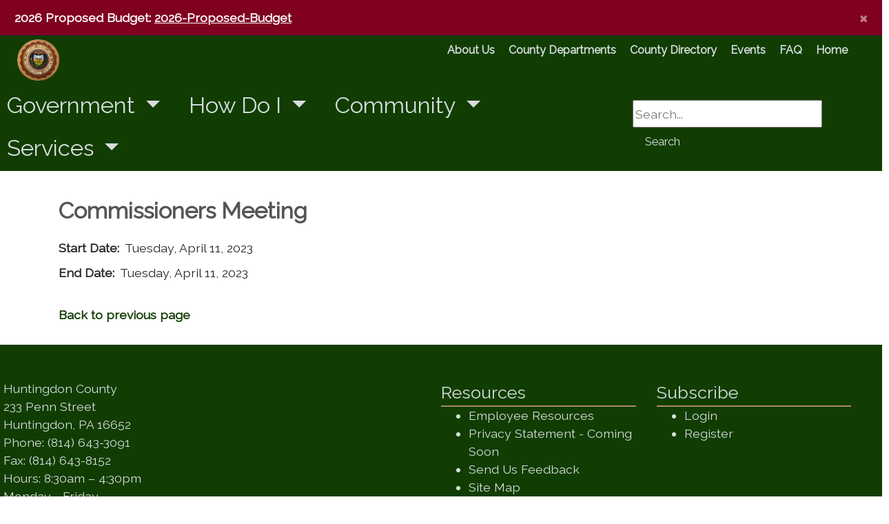

--- FILE ---
content_type: text/html; charset=utf-8
request_url: https://www.huntingdoncounty.net/departments/commissioners/calendar/2023-events/commissioners-meeting/04-11-2023-04-11-2023-commissioners-meeting
body_size: 58882
content:



<!DOCTYPE html>
<html lang="en">
<head>
    

    <meta charset="utf-8">
    <meta name="viewport" content="width=device-width, initial-scale=1.0">
    <meta http-equiv="X-UA-Compatible" content="IE=edge">

        <link rel="shortcut icon" type="image/svg" href="/getmedia/e4b31dda-43eb-4322-a54a-2ecfdcff1ed5/CCAPimage?width=35&amp;height=20&amp;ext=.png">

    
    
    

    

    <title>HuntingdonCounty - 04/11/2023-04/11/2023 - Commissioners Meeting</title>

    
    <script type="text/javascript" src="/kentico.resource/webanalytics/logger.js?Culture=en-US&amp;HttpStatus=200&amp;Value=0" async></script>

    
    <script src="/Scripts/jquery-3.7.1.js"></script>

    
    <link href="/kentico/bundles/pageComponents/styles?v=73zrQLOBs7U1cPby6Wb-soWaUKXE8IKRek2ogFU8Yjo1" rel="stylesheet"/>
<link href="/kentico/bundles/formComponents/styles?v=XpxcyFUAa5ppVvKec9QJSG9rQI0WEpAufa1GWqzz1eI1" rel="stylesheet"/>


    
    
    <link rel='stylesheet' href='//cdnjs.cloudflare.com/ajax/libs/fullcalendar/4.2.0/core/main.min.css' />
                              <link rel='stylesheet' href='//cdnjs.cloudflare.com/ajax/libs/fullcalendar/4.2.0/daygrid/main.min.css' /> 
    

    
    <link rel="stylesheet" href="/Content/Assets/styles/template-base.min.css">

    
    <script type="text/javascript" src="/kentico.resource/activities/kenticoactivitylogger/logger.js?pageIdentifier=20471" async></script>
</head>
<body>
    <div class="content-skip">
        <a class="accessible-skip-to-content" href="#main">Skip to Content</a>
    </div>

    <div class="siteWrapper">




<div class="alertBar" role="region" aria-label="Alert Announcements">
                <div data-ktc-search-exclude class="alert alert-primary alert-brand alert-dismissible fade show mb-0 border-0" style="border-radius: 0px; border-bottom: 1px solid #1f2933 !important;">

                                                                <strong>2026 Proposed Budget:</strong> <a href="/getmedia/7bb757cc-6e43-4134-ba39-738cf567942b/2026-Proposed-Budget.pdf">2026-Proposed-Budget</a>                    
                    <button type="button" class="close" data-dismiss="alert" aria-label="Close">
                        <span aria-hidden="true">&times;</span>
                    </button>
                </div>
</div>

<div data-ktc-search-exclude>
    <header id="header" class="header">
        <div class="search">
<form action="/search/searchindex" method="get">                <label for="search1" class="sr-only">Search</label>
                <input id="search1" type="text" name="searchtext" placeholder="Search..." maxlength="1000">
                <button class="btn btn-outline-light my-sm-0 my-2" type="submit">
                    Search
                </button>
</form>        </div>
        <div class="utilityBar">
            
            <div class="logo">
                        <a class="navbar-brand logo-img" href="/" title="/" target="_self">
                        <img width="300" height="200" class="img-fluid brand-logo" src="/getmedia/a655a0e9-1a39-41c0-84a2-52127b984b3e/Huntingdon_County_PA_seal.jpg" alt="Welcome to Huntingdon County, Pennsylvania">
                        </a>
            </div>

            
            <nav id="socialNav" class="socialNav" aria-label="Social Media Bar">
                <div class="socialMenu">

                </div>
            </nav>

            
            <nav id="utilityNav" class="navbar navbar-expand-lg navbar-light bg-light bg-nav utility" aria-label="Utility Menu Nav">
                <div class="collapsedNav">
                    <button class="navbar-toggler toggler-brand-util collapsed border-0" type="button" data-toggle="collapse" data-target="#navbarNavDropdown" aria-controls="navbarNavDropdown" aria-expanded="false" aria-label="Toggle navigation">
                        <span class="navbar-toggler-icon toggler-brand-util-icon nav-icon">
                        </span>
                        <span class="close-icon">✖</span>
                    </button>
                </div>

                <div id="navbarNavDropdown" class="navbar-collapse justify-content-end utilityMenuBar collapse">
                    <ul class="col navbar-nav utilityMenu">
                                    <li class="nav-item nav-link-utility ">

                                        <a class="nav-link nav-link-utility "
                                           href="/about-us"
                                           title="/about-us"
                                           
                                           >
                                            About Us
                                        </a>

                                    </li>
                                    <li class="nav-item nav-link-utility ">

                                        <a class="nav-link nav-link-utility "
                                           href="/departments"
                                           title="/departments"
                                           
                                           >
                                            County Departments
                                        </a>

                                    </li>
                                    <li class="nav-item nav-link-utility ">

                                        <a class="nav-link nav-link-utility "
                                           href="/contact-us"
                                           title="/contact-us"
                                           
                                           >
                                            County Directory
                                        </a>

                                    </li>
                                    <li class="nav-item nav-link-utility ">

                                        <a class="nav-link nav-link-utility "
                                           href="/calendar"
                                           title="/calendar"
                                           
                                           >
                                            Events
                                        </a>

                                    </li>
                                    <li class="nav-item nav-link-utility ">

                                        <a class="nav-link nav-link-utility "
                                           href="/county-faqs"
                                           title="/county-faqs"
                                           
                                           >
                                            FAQ
                                        </a>

                                    </li>
                                    <li class="nav-item nav-link-utility ">

                                        <a class="nav-link nav-link-utility "
                                           href="/"
                                           title="/"
                                           
                                           >
                                            Home
                                        </a>

                                    </li>
                                                        <li class="nav-item nav-link-utility">
                                    <a class="nav-link nav-link-utility" href="/account/log-in" id="loginLink">Log in</a>
                                </li>
                                <li class="nav-item nav-link-utility">
                                    <a class="nav-link nav-link-utility" href="/account/register" id="registerLink">Register</a>
                                </li>

                    </ul>
                </div>
            </nav>
        </div>

        
        <nav id="nav" class="navbar navbar-expand-lg bg-nav-brand" role="navigation" aria-label="Main Navigation">
            

            <button class="navbar-toggler toggler-brand-main collapsed border-0" type="button" data-toggle="collapse" data-target="#navbarSupportedContent" aria-controls="navbarSupportedContent" aria-expanded="false" aria-label="Toggle navigation">
                <span class="navbar-toggler-icon toggler-brand-main-icon nav-icon">
                </span>
                <span class="close-icon">✖</span>
            </button>

            <div class="navbar-collapse collapse" id="navbarSupportedContent" data-toggle="sticky-onscroll">
                <ul class="navbar-nav navbar-position mega-menu mr-auto">
                        <li class="navbar-brand-width nav-item dropdown">
                            <a class="nav-link navbar-brand dropdown-toggle" href="/Master/Header/Main/Government" title="/Master/Header/Main/Government" target="_self" role="button" id="nav20502" data-toggle="dropdown" aria-haspopup="true" aria-expanded="false">
                                Government
                            </a>
                                <div class="dropdown-menu" role="navigation" aria-label="nav20502">
                                    <div class="menu-container">
                                        <ul class="card-columns" style="column-count:0">



                                                <li class="dropdown-menu-block">

                                                            <span class="text-uppercase nav-categories">Administration</span>

                                                        <ul class="navbar-nav flex-column">
                                                                <li class="nav-item">
                                                                    <a class="nav-link" href="/departments/commissioners" title="/departments/commissioners" target="_self">Commissioners</a>
                                                                </li>
                                                        </ul>
                                                </li><!--end dropdown-menu-block-->
                                                <li class="dropdown-menu-block">

                                                            <span class="text-uppercase nav-categories">Courts</span>

                                                        <ul class="navbar-nav flex-column">
                                                                <li class="nav-item">
                                                                    <a class="nav-link" href="http://huntingdoncountycourt.net/court-administration" title="http://huntingdoncountycourt.net/court-administration" target="_blank">Court Administration</a>
                                                                </li>
                                                                <li class="nav-item">
                                                                    <a class="nav-link" href="https://huntingdoncountycourt.net/" title="https://huntingdoncountycourt.net/" target="_blank">Court of Common Pleas</a>
                                                                </li>
                                                                <li class="nav-item">
                                                                    <a class="nav-link" href="http://huntingdoncountycourt.net/jurors" title="http://huntingdoncountycourt.net/jurors" target="_blank">Jurors</a>
                                                                </li>
                                                                <li class="nav-item">
                                                                    <a class="nav-link" href="http://huntingdoncountycourt.net/mdj" title="http://huntingdoncountycourt.net/mdj" target="_blank">Magisterial District Judges</a>
                                                                </li>
                                                                <li class="nav-item">
                                                                    <a class="nav-link" href="http://huntingdoncountycourt.net/president-judge" title="http://huntingdoncountycourt.net/president-judge" target="_self">President Judge</a>
                                                                </li>
                                                                <li class="nav-item">
                                                                    <a class="nav-link" href="http://huntingdoncountycourt.net/senior-judge" title="http://huntingdoncountycourt.net/senior-judge" target="_blank">Senior Judge</a>
                                                                </li>
                                                        </ul>
                                                </li><!--end dropdown-menu-block-->
                                                <li class="dropdown-menu-block">

                                                            <span class="text-uppercase nav-categories">Elected Officials</span>

                                                        <ul class="navbar-nav flex-column">
                                                                <li class="nav-item">
                                                                    <a class="nav-link" href="/departments/auditors" title="/departments/auditors" target="_self">Auditors</a>
                                                                </li>
                                                                <li class="nav-item">
                                                                    <a class="nav-link" href="/departments/prothonotary-and-clerk-of-courts/clerk-of-courts-services" title="/departments/prothonotary-and-clerk-of-courts/clerk-of-courts-services" target="_self">Clerk of Courts</a>
                                                                </li>
                                                                <li class="nav-item">
                                                                    <a class="nav-link" href="/departments/commissioners" title="/departments/commissioners" target="_self">Commissioners</a>
                                                                </li>
                                                                <li class="nav-item">
                                                                    <a class="nav-link" href="/departments/coroner" title="/departments/coroner" target="_self">Coronor</a>
                                                                </li>
                                                                <li class="nav-item">
                                                                    <a class="nav-link" href="/departments/district-attorney" title="/departments/district-attorney" target="_self">District Attorney</a>
                                                                </li>
                                                                <li class="nav-item">
                                                                    <a class="nav-link" href="/departments/elections" title="/departments/elections" target="_self">Elections</a>
                                                                </li>
                                                                <li class="nav-item">
                                                                    <a class="nav-link" href="/departments/prothonotary-and-clerk-of-courts" title="/departments/prothonotary-and-clerk-of-courts" target="_self">Prothonotary &amp; Clerk of Courts</a>
                                                                </li>
                                                                <li class="nav-item">
                                                                    <a class="nav-link" href="/departments/register-and-recorder" title="/departments/register-and-recorder" target="_self">Register &amp; Recorder</a>
                                                                </li>
                                                                <li class="nav-item">
                                                                    <a class="nav-link" href="/departments/sheriff" title="/departments/sheriff" target="_self">Sheriff </a>
                                                                </li>
                                                                <li class="nav-item">
                                                                    <a class="nav-link" href="/departments/treasurer" title="/departments/treasurer" target="_self">Treasurer</a>
                                                                </li>
                                                        </ul>
                                                </li><!--end dropdown-menu-block-->
                                                <li class="dropdown-menu-block">

                                                            <span class="text-uppercase nav-categories">Health &amp; Human Services</span>

                                                        <ul class="navbar-nav flex-column">
                                                                <li class="nav-item">
                                                                    <a class="nav-link" href="/departments/children-and-youth" title="/departments/children-and-youth" target="_self">Children and Youth</a>
                                                                </li>
                                                        </ul>
                                                </li><!--end dropdown-menu-block-->
                                                <li class="dropdown-menu-block">

                                                            <span class="text-uppercase nav-categories">Land / Development</span>

                                                        <ul class="navbar-nav flex-column">
                                                                <li class="nav-item">
                                                                    <a class="nav-link" href="/departments/bridge" title="/departments/bridge" target="_self">Bridges</a>
                                                                </li>
                                                                <li class="nav-item">
                                                                    <a class="nav-link" href="https://huntingdon-county-mapping-department-huntingdonco.hub.arcgis.com/" title="https://huntingdon-county-mapping-department-huntingdonco.hub.arcgis.com/" target="_blank">Mapping </a>
                                                                </li>
                                                                <li class="nav-item">
                                                                    <a class="nav-link" href="/departments/planning-and-development" title="/departments/planning-and-development" target="_self">Planning &amp; Development</a>
                                                                </li>
                                                        </ul>
                                                </li><!--end dropdown-menu-block-->
                                                <li class="dropdown-menu-block">

                                                            <span class="text-uppercase nav-categories">Law &amp; Justice</span>

                                                        <ul class="navbar-nav flex-column">
                                                                <li class="nav-item">
                                                                    <a class="nav-link" href="http://huntingdoncountycourt.net/court-administration" title="http://huntingdoncountycourt.net/court-administration" target="_blank">Court Administration</a>
                                                                </li>
                                                                <li class="nav-item">
                                                                    <a class="nav-link" href="https://huntingdoncountycourt.net/" title="https://huntingdoncountycourt.net/" target="_blank">Court of Common Pleas</a>
                                                                </li>
                                                                <li class="nav-item">
                                                                    <a class="nav-link" href="/departments/district-attorney" title="/departments/district-attorney" target="_self">District Attorney</a>
                                                                </li>
                                                                <li class="nav-item">
                                                                    <a class="nav-link" href="http://huntingdoncountycourt.net/domestic-relations" title="http://huntingdoncountycourt.net/domestic-relations" target="_blank">Domestic Relations</a>
                                                                </li>
                                                                <li class="nav-item">
                                                                    <a class="nav-link" href="http://huntingdoncountycourt.net/jurors" title="http://huntingdoncountycourt.net/jurors" target="_blank">Jurors</a>
                                                                </li>
                                                                <li class="nav-item">
                                                                    <a class="nav-link" href="http://huntingdoncountycourt.net/mdj" title="http://huntingdoncountycourt.net/mdj" target="_blank">Magisterial District Judges</a>
                                                                </li>
                                                                <li class="nav-item">
                                                                    <a class="nav-link" href="http://huntingdoncountycourt.net/president-judge" title="http://huntingdoncountycourt.net/president-judge" target="_self">President Judge</a>
                                                                </li>
                                                                <li class="nav-item">
                                                                    <a class="nav-link" href="/departments/prison" title="/departments/prison" target="_self">Prison</a>
                                                                </li>
                                                                <li class="nav-item">
                                                                    <a class="nav-link" href="http://huntingdoncountycourt.net/probation" title="http://huntingdoncountycourt.net/probation" target="_blank">Probation Office</a>
                                                                </li>
                                                                <li class="nav-item">
                                                                    <a class="nav-link" href="/departments/prothonotary-and-clerk-of-courts" title="/departments/prothonotary-and-clerk-of-courts" target="_self">Prothonotary &amp; Clerk of Courts</a>
                                                                </li>
                                                                <li class="nav-item">
                                                                    <a class="nav-link" href="/departments/public-defender" title="/departments/public-defender" target="_self">Public Defender</a>
                                                                </li>
                                                                <li class="nav-item">
                                                                    <a class="nav-link" href="/departments/register-and-recorder" title="/departments/register-and-recorder" target="_self">Register &amp; Recorder</a>
                                                                </li>
                                                                <li class="nav-item">
                                                                    <a class="nav-link" href="http://huntingdoncountycourt.net/senior-judge" title="http://huntingdoncountycourt.net/senior-judge" target="_blank">Senior Judge</a>
                                                                </li>
                                                                <li class="nav-item">
                                                                    <a class="nav-link" href="/departments/sheriff" title="/departments/sheriff" target="_self">Sheriff </a>
                                                                </li>
                                                        </ul>
                                                </li><!--end dropdown-menu-block-->
                                                <li class="dropdown-menu-block">

                                                            <span class="text-uppercase nav-categories">Resources</span>

                                                        <ul class="navbar-nav flex-column">
                                                                <li class="nav-item">
                                                                    <a class="nav-link" href="/departments" title="/departments" target="_self">All Departments</a>
                                                                </li>
                                                                <li class="nav-item">
                                                                    <a class="nav-link" href="/home/covid-19-updates" title="/home/covid-19-updates" target="_self">COVID-19 Resources</a>
                                                                </li>
                                                                <li class="nav-item">
                                                                    <a class="nav-link" href="/departments/commissioners/employment-opportunities" title="/departments/commissioners/employment-opportunities" target="_self">Huntingdon County Careers</a>
                                                                </li>
                                                                <li class="nav-item">
                                                                    <a class="nav-link" href="/departments/commissioners/recycling" title="/departments/commissioners/recycling" target="_self">Recycling</a>
                                                                </li>
                                                                <li class="nav-item">
                                                                    <a class="nav-link" href="/departments/veteran-affairs" title="/departments/veteran-affairs" target="_self">Veterans Affairs</a>
                                                                </li>
                                                        </ul>
                                                </li><!--end dropdown-menu-block-->
                                        </ul><!--end card-column-->
                                    </div>
                                </div>
                        </li>
                        <li class="navbar-brand-width nav-item dropdown">
                            <a class="nav-link navbar-brand dropdown-toggle" href="/Master/Header/Main/How-Do-I" title="/Master/Header/Main/How-Do-I" target="_self" role="button" id="nav20494" data-toggle="dropdown" aria-haspopup="true" aria-expanded="false">
                                How Do I
                            </a>
                                <div class="dropdown-menu" role="navigation" aria-label="nav20494">
                                    <div class="menu-container">
                                        <ul class="card-columns" style="column-count:0">



                                                <li class="dropdown-menu-block">

                                                            <span class="text-uppercase nav-categories">Apply for</span>

                                                        <ul class="navbar-nav flex-column">
                                                                <li class="nav-item">
                                                                    <a class="nav-link" href="/departments/treasurer/small-games-of-chance-and-bingo-licenses" title="/departments/treasurer/small-games-of-chance-and-bingo-licenses" target="_self">Bingo License</a>
                                                                </li>
                                                                <li class="nav-item">
                                                                    <a class="nav-link" href="/departments/treasurer/dog-license" title="/departments/treasurer/dog-license" target="_self">Dog License</a>
                                                                </li>
                                                                <li class="nav-item">
                                                                    <a class="nav-link" href="/departments/treasurer/fishing-license" title="/departments/treasurer/fishing-license" target="_self">Fishing License</a>
                                                                </li>
                                                                <li class="nav-item">
                                                                    <a class="nav-link" href="/departments/treasurer/hunting-license" title="/departments/treasurer/hunting-license" target="_self">Hunting License</a>
                                                                </li>
                                                                <li class="nav-item">
                                                                    <a class="nav-link" href="/departments/commissioners/employment-opportunities" title="/departments/commissioners/employment-opportunities" target="_self">Huntingdon County Careers</a>
                                                                </li>
                                                                <li class="nav-item">
                                                                    <a class="nav-link" href="/departments/sheriff" title="/departments/sheriff" target="_self">License to Carry Permit</a>
                                                                </li>
                                                                <li class="nav-item">
                                                                    <a class="nav-link" href="/departments/treasurer/small-games-of-chance-and-bingo-licenses" title="/departments/treasurer/small-games-of-chance-and-bingo-licenses" target="_self">Small Games of Chance License</a>
                                                                </li>
                                                        </ul>
                                                </li><!--end dropdown-menu-block-->
                                                <li class="dropdown-menu-block">

                                                            <span class="text-uppercase nav-categories">Licence</span>

                                                        <ul class="navbar-nav flex-column">
                                                                <li class="nav-item">
                                                                    <a class="nav-link" href="/departments/treasurer/small-games-of-chance-and-bingo-licenses" title="/departments/treasurer/small-games-of-chance-and-bingo-licenses" target="_self">Bingo License</a>
                                                                </li>
                                                                <li class="nav-item">
                                                                    <a class="nav-link" href="/departments/treasurer/dog-license" title="/departments/treasurer/dog-license" target="_self">Dog License</a>
                                                                </li>
                                                                <li class="nav-item">
                                                                    <a class="nav-link" href="/departments/treasurer/fishing-license" title="/departments/treasurer/fishing-license" target="_self">Fishing License</a>
                                                                </li>
                                                                <li class="nav-item">
                                                                    <a class="nav-link" href="/departments/treasurer/hunting-license" title="/departments/treasurer/hunting-license" target="_self">Hunting License</a>
                                                                </li>
                                                                <li class="nav-item">
                                                                    <a class="nav-link" href="/departments/sheriff" title="/departments/sheriff" target="_self">License to Carry Permit</a>
                                                                </li>
                                                                <li class="nav-item">
                                                                    <a class="nav-link" href="/departments/treasurer/small-games-of-chance-and-bingo-licenses" title="/departments/treasurer/small-games-of-chance-and-bingo-licenses" target="_self">Small Games of Chance License</a>
                                                                </li>
                                                        </ul>
                                                </li><!--end dropdown-menu-block-->
                                                <li class="dropdown-menu-block">

                                                            <span class="text-uppercase nav-categories">Pay</span>

                                                        <ul class="navbar-nav flex-column">
                                                                <li class="nav-item">
                                                                    <a class="nav-link" href="/departments/treasurer/tax-claim-bureau/view-pay-taxes" title="/departments/treasurer/tax-claim-bureau/view-pay-taxes" target="_self">Taxes</a>
                                                                </li>
                                                        </ul>
                                                </li><!--end dropdown-menu-block-->
                                                <li class="dropdown-menu-block">

                                                            <span class="text-uppercase nav-categories">View</span>

                                                        <ul class="navbar-nav flex-column">
                                                                <li class="nav-item">
                                                                    <a class="nav-link" href="/departments/sheriff" title="/departments/sheriff" target="_self">Sheriff Sales</a>
                                                                </li>
                                                        </ul>
                                                </li><!--end dropdown-menu-block-->
                                        </ul><!--end card-column-->
                                    </div>
                                </div>
                        </li>
                        <li class="navbar-brand-width nav-item dropdown">
                            <a class="nav-link navbar-brand dropdown-toggle" href="/community" title="/community" target="_self" role="button" id="nav20501" data-toggle="dropdown" aria-haspopup="true" aria-expanded="false">
                                Community
                            </a>
                                <div class="dropdown-menu" role="navigation" aria-label="nav20501">
                                    <div class="menu-container">
                                        <ul class="card-columns" style="column-count:0">



                                                <li class="dropdown-menu-block">

                                                            <span class="text-uppercase nav-categories">External Resources</span>

                                                        <ul class="navbar-nav flex-column">
                                                                <li class="nav-item">
                                                                    <a class="nav-link" href="http://www.pa.gov/Pages/default.aspx" title="http://www.pa.gov/Pages/default.aspx" target="_self">Commonwealth of Pennsylvania</a>
                                                                </li>
                                                                <li class="nav-item">
                                                                    <a class="nav-link" href="http://elibrary.pacounties.org/" title="http://elibrary.pacounties.org/" target="_self">Electronic Copies of Huntingdon County Land Development Ordinances</a>
                                                                </li>
                                                                <li class="nav-item">
                                                                    <a class="nav-link" href="http://boroughs.org/" title="http://boroughs.org/" target="_self">Pennsylvania Association of Boroughs</a>
                                                                </li>
                                                                <li class="nav-item">
                                                                    <a class="nav-link" href="http://www.dced.state.pa.us/systems-and-websites/" title="http://www.dced.state.pa.us/systems-and-websites/" target="_self">Pennsylvania Department of Community and Economic Development</a>
                                                                </li>
                                                                <li class="nav-item">
                                                                    <a class="nav-link" href="http://www.psats.org/" title="http://www.psats.org/" target="_self">Pennsylvania State Association of Township Supervisors</a>
                                                                </li>
                                                                <li class="nav-item">
                                                                    <a class="nav-link" href="http://www.sapdc.org/" title="http://www.sapdc.org/" target="_self">Southern Alleghenies Planning and Development Commission</a>
                                                                </li>
                                                        </ul>
                                                </li><!--end dropdown-menu-block-->
                                                <li class="dropdown-menu-block">

                                                            <span class="text-uppercase nav-categories">Huntingdon County Resources</span>

                                                        <ul class="navbar-nav flex-column">
                                                                <li class="nav-item">
                                                                    <a class="nav-link" href="http://www.huntingdoncountyarts.com/" title="http://www.huntingdoncountyarts.com/" target="_self">Huntingdon County Arts Council</a>
                                                                </li>
                                                                <li class="nav-item">
                                                                    <a class="nav-link" href="http://www.hcbi.com/" title="http://www.hcbi.com/" target="_self">Huntingdon County Business and Industry</a>
                                                                </li>
                                                                <li class="nav-item">
                                                                    <a class="nav-link" href="http://www.huntingdonchamber.com/" title="http://www.huntingdonchamber.com/" target="_self">Huntingdon County Chamber of Commerce</a>
                                                                </li>
                                                                <li class="nav-item">
                                                                    <a class="nav-link" href="http://huntingdonhistory.org/" title="http://huntingdonhistory.org/" target="_self">Huntingdon County Historical Society</a>
                                                                </li>
                                                                <li class="nav-item">
                                                                    <a class="nav-link" href="http://raystown.org/" title="http://raystown.org/" target="_self">Huntingdon County Visitors Bureau</a>
                                                                </li>
                                                        </ul>
                                                </li><!--end dropdown-menu-block-->
                                                <li class="dropdown-menu-block">

                                                            <a class="nav-categories-links" href="https://www.huntingdoncounty.net/huntingdon-county-municipality-web-portal%E2%80%8B%E2%80%8B%E2%80%8B%E2%80%8B%E2%80%8B%E2%80%8B%E2%80%8B%E2%80%8B%E2%80%8B%E2%80%8B%E2%80%8B%E2%80%8B%E2%80%8B%E2%80%8B" title="Local Government">Local Government</a>

                                                        <ul class="navbar-nav flex-column">
                                                                <li class="nav-item">
                                                                    <a class="nav-link" href="/huntingdon-county-municipality-web-portal​​​​​​​​​​​​​​​​​​​​​​​​​​​​​​​​​​​​​​​​​​​​​​​​​​​​​​​​​​​" title="/huntingdon-county-municipality-web-portal​​​​​​​​​​​​​​​​​​​​​​​​​​​​​​​​​​​​​​​​​​​​​​​​​​​​​​​​​​​" target="_self">Municipalities Listing</a>
                                                                </li>
                                                                <li class="nav-item">
                                                                    <a class="nav-link" href="/getmedia/06e2e8a5-f035-4750-bf95-c3731cf54681/Map-of-County-Municipalities.pdf" title="/getmedia/06e2e8a5-f035-4750-bf95-c3731cf54681/Map-of-County-Municipalities.pdf" target="_self">Municipalities Map</a>
                                                                </li>
                                                        </ul>
                                                </li><!--end dropdown-menu-block-->
                                                <li class="dropdown-menu-block">

                                                            <span class="text-uppercase nav-categories">Explore</span>

                                                </li><!--end dropdown-menu-block-->
                                        </ul><!--end card-column-->
                                    </div>
                                </div>
                        </li>
                        <li class="navbar-brand-width nav-item dropdown">
                            <a class="nav-link navbar-brand dropdown-toggle" href="/county-services" title="/county-services" target="_self" role="button" id="nav20477" data-toggle="dropdown" aria-haspopup="true" aria-expanded="false">
                                Services
                            </a>
                                <div class="dropdown-menu" role="navigation" aria-label="nav20477">
                                    <div class="menu-container">
                                        <ul class="card-columns" style="column-count:0">



                                                <li class="dropdown-menu-block">

                                                            <span class="text-uppercase nav-categories">Business Services</span>

                                                        <ul class="navbar-nav flex-column">
                                                                <li class="nav-item">
                                                                    <a class="nav-link" href="/departments/planning-and-development/public-notices" title="/departments/planning-and-development/public-notices" target="_self">RFPs &amp; Surplus Bids</a>
                                                                </li>
                                                        </ul>
                                                </li><!--end dropdown-menu-block-->
                                                <li class="dropdown-menu-block">

                                                            <span class="text-uppercase nav-categories">Community</span>

                                                        <ul class="navbar-nav flex-column">
                                                                <li class="nav-item">
                                                                    <a class="nav-link" href="/departments/commissioners/employment-opportunities" title="/departments/commissioners/employment-opportunities" target="_self">Employment Opportunities</a>
                                                                </li>
                                                        </ul>
                                                </li><!--end dropdown-menu-block-->
                                                <li class="dropdown-menu-block">

                                                            <span class="text-uppercase nav-categories">Property and Tax</span>

                                                        <ul class="navbar-nav flex-column">
                                                                <li class="nav-item">
                                                                    <a class="nav-link" href="http://salelisting.huntingdoncounty.net/SaleListing" title="http://salelisting.huntingdoncounty.net/SaleListing" target="_blank">Sheriff Real Estate Sales</a>
                                                                </li>
                                                                <li class="nav-item">
                                                                    <a class="nav-link" href="/departments/tax-assessment" title="/departments/tax-assessment" target="_self">Tax Assessment</a>
                                                                </li>
                                                        </ul>
                                                </li><!--end dropdown-menu-block-->
                                                <li class="dropdown-menu-block">

                                                            <span class="text-uppercase nav-categories">Voter Registration</span>

                                                        <ul class="navbar-nav flex-column">
                                                                <li class="nav-item">
                                                                    <a class="nav-link" href="https://www.pa.gov/services/vote/apply-for-a-mail-in-or-absentee-ballot" title="https://www.pa.gov/services/vote/apply-for-a-mail-in-or-absentee-ballot" target="_self">Apply for Absentee &amp; Mail-in Ballot</a>
                                                                </li>
                                                                <li class="nav-item">
                                                                    <a class="nav-link" href="https://www.pavoterservices.pa.gov/Pages/PollingPlaceInfo.aspx" title="https://www.pavoterservices.pa.gov/Pages/PollingPlaceInfo.aspx" target="_blank">Locate My Polling Location</a>
                                                                </li>
                                                                <li class="nav-item">
                                                                    <a class="nav-link" href="https://www.pavoterservices.pa.gov/Pages/VoterRegistrationApplication.aspx" title="https://www.pavoterservices.pa.gov/Pages/VoterRegistrationApplication.aspx" target="_blank">Register to Vote</a>
                                                                </li>
                                                        </ul>
                                                </li><!--end dropdown-menu-block-->
                                                <li class="dropdown-menu-block">

                                                            <span class="text-uppercase nav-categories">Public Safety</span>

                                                        <ul class="navbar-nav flex-column">
                                                                <li class="nav-item">
                                                                    <a class="nav-link" href="/Master/Header/Main/Services/Public-Safety/Department-of-Emergency-Services" title="/Master/Header/Main/Services/Public-Safety/Department-of-Emergency-Services" target="_self">Department of Emergency Services</a>
                                                                </li>
                                                                <li class="nav-item">
                                                                    <a class="nav-link" href="/Master/Header/Main/Services/Public-Safety/Sheriffs-Office" title="/Master/Header/Main/Services/Public-Safety/Sheriffs-Office" target="_self">Sheriffs Office</a>
                                                                </li>
                                                        </ul>
                                                </li><!--end dropdown-menu-block-->
                                        </ul><!--end card-column-->
                                    </div>
                                </div>
                        </li>
                </ul>

                <div class="search2">
<form action="/search/searchindex" method="get">                        <label for="search2" class="sr-only">Search</label>
                        <input id="search2" type="text" name="searchtext" placeholder="Search..." maxlength="1000">
                        <button class="btn btn-outline-light my-sm-0 my-2" type="submit">
                            Search
                        </button>
</form>                </div>
            </div>
        </nav>

        <div class="search3">
<form action="/search/searchindex" method="get">                <label for="search3" class="sr-only">Search</label>
                <input id="search3" type="text" name="searchtext" placeholder="Search..." maxlength="1000">
                <button class="btn btn-outline-light my-sm-0 my-2" type="submit">
                    Search
                </button>
</form>        </div>
    </header>
</div>

        <main id="main" class="contentWrapper">
            


<div class="container">
    <div class="row">
        <div class="col-md-12">

                <h1 class="pageTitle">Commissioners Meeting</h1>

        </div>
        <div class="col-md-12">

            <div class="startDate">
                <div class="startDateLbl">Start Date:</div><div class="startDateData"> Tuesday, April 11, 2023</div>
            </div>

                <div class="endDate">
                    <div class="endDateLbl">End Date:</div>
                    <div class="endDateData">
                        Tuesday, April 11, 2023
                    </div>
                </div>





            <div class="eventDesc">
                <div class="eventDescLbl"></div>
                <div class="eventDescData">
                    
                </div>
            </div>















        </div>
    </div>
        <div class="goBack"><a href="#" onclick="history.go(-1)">Back to previous page</a></div>
    <div>
        
    </div>
</div>


        </main>





<div data-ktc-search-exclude>
    <footer id="footer" class="footer">
        <div class="footer-wrap">
            <div class="container-fluid pre-footer">
                <div class="row col-md-12">
                    
                    <div class="col-md-6 pre-footer-block-2">
                        <div class="col-md-12">
                            <div class="standard_social_links">
                                <div>

                                </div>
                            </div>
                        </div>
                        <div class="clearfix"></div>
                    </div>
                </div>
            </div>
            <div class="main-footer">
                <div class="container-fluid">
                    <div class="row col-md-12 custom-row d-flex justify-content-between">
                        <div class="col-md-3 col-sm-6 flex-column dropdown-menu-block main-footer-block-1">
                            <div class="footer-logo flex-column">
                                        <div>Huntingdon County<br />
233 Penn Street<br />
Huntingdon, PA 16652<br />
Phone: (814) 643-3091<br />
Fax: (814) 643-8152<br />
Hours: 8:30am &ndash; 4:30pm<br />
Monday - Friday</div>
                            </div>
                        </div>
                        <div class="col-md-3 col-sm-6 flex-column main-footer-block-2">
                        </div>
                        <div class="col-md-3 col-sm-6 flex-column main-footer-block-3">
                                        <div class="footer-category">
                                            Resources
                                        </div>
                                    <ul class="footer-links" role="list">

                                            <li role="listitem">
                                                <a class="footer-links" href="/employees-only" target="_self">Employee Resources</a>
                                            </li>
                                            <li role="listitem">
                                                <a class="footer-links" href="/Master/Footer/Section-3/Resources/Privacy-Statement-Coming-Soon" target="_blank">Privacy Statement - Coming Soon</a>
                                            </li>
                                            <li role="listitem">
                                                <a class="footer-links" href="mailto:mcerett@huntingdoncounty.net" target="_blank">Send Us Feedback</a>
                                            </li>
                                            <li role="listitem">
                                                <a class="footer-links" href="http://huntingdondev.pacounties.org/sitemap.xml" target="_blank">Site Map</a>
                                            </li>
                                            <li role="listitem">
                                                <a class="footer-links" href="/Master/Footer/Section-3/Resources/Terms-of-Use-Coming-Soon" target="_blank">Terms of Use - Coming Soon</a>
                                            </li>
                                    </ul>
                        </div>
                        <div class="col-md-3 col-sm-6 flex-column main-footer-block-4">
                                        <div class="footer-category">
                                            Subscribe
                                        </div>
                                    <ul class="footer-links" role="list">

                                            <li role="listitem">
                                                <a class="footer-links" href="/account/log-in" target="_self">Login</a>
                                            </li>
                                            <li role="listitem">
                                                <a class="footer-links" href="/account/register" target="_self">Register</a>
                                            </li>
                                    </ul>
                        </div>
                    </div>
                </div>

                <div class="post-footer">
                    <div class="container-fluid">
                        <div class="footer-flex-row">


                        </div>
                        <div class="row">
                            <div class="copyright"> Copyright  2026 </div>
                        </div>
                    </div>
                </div>
            </div>
        </div>
    </footer>
</div>    </div>

    
    <script src="/Scripts/jquery.validate.min.js"></script>
    <script src="/Scripts/jquery.validate.unobtrusive.min.js"></script>
    <script src="/Scripts/bootstrap.min.js"></script>

    
    <script src="/Content/Assets/scripts/modules/megeMenu.js"></script>
    <script src="/Content/Assets/scripts/widgets/subscription-form.js"></script>
    <script src="/Content/Assets/scripts/main.js"></script>

    
    <script src="/kentico/bundles/jquery?v=QKUPSia3ECT_E95si24LagQNjDmMylaf2SScSZLbaYQ1"></script>
<script src="/kentico/bundles/jquery-unobtrusive-ajax?v=yWiSJlfkRWGOtjh38MIfwsmv_b3zyMucdfkOPGDhEoA1"></script>
<script type="text/javascript">
window.kentico = window.kentico || {};
window.kentico.builder = {}; 
window.kentico.builder.useJQuery = true;</script><script src="/kentico/bundles/pageComponents/scripts?v=6Z31hqBXmE1sQSudOCQj04UXugGJvfvbFxBuw1DvsJY1"></script>
<script src="/kentico/bundles/forms/scripts?v=Gt4GbgwtDKK0sTC0YrvKBwgsxuk25Gpe2t6-p5hD_A81"></script>



    
</body>
</html>

--- FILE ---
content_type: text/css
request_url: https://www.huntingdoncounty.net/Content/Assets/styles/template-base.min.css
body_size: 301654
content:
@charset "UTF-8";
/*!
 * Bootstrap Reboot v4.6.0 (https://getbootstrap.com/)
 * Copyright 2011-2021 The Bootstrap Authors
 * Copyright 2011-2021 Twitter, Inc.
 * Licensed under MIT (https://github.com/twbs/bootstrap/blob/main/LICENSE)
 * Forked from Normalize.css, licensed MIT (https://github.com/necolas/normalize.css/blob/master/LICENSE.md)
 */
@import url("https://fonts.googleapis.com/css2?family=Raleway&family=Roboto&display=swap");@import'../vendors/fancybox/jquery.fancybox.css';@import url("https://use.fontawesome.com/releases/v5.13.0/css/all.css");@import url("https://fonts.googleapis.com/css2?family=Raleway&family=Roboto&display=swap");@import url("https://fonts.googleapis.com/css2?family=Raleway&family=Roboto&display=swap");*,*::before,*::after{box-sizing:border-box;}html{font-family:sans-serif;line-height:1.15;-webkit-text-size-adjust:100%;-webkit-tap-highlight-color:rgba(0,0,0,0);}article,aside,figcaption,figure,footer,header,hgroup,main,nav,section{display:block;}body{margin:0;font-family:Raleway,Arial,sans-serif;font-size:1rem;font-weight:normal;line-height:1.5;color:#212529;text-align:left;background-color:#fff;}[tabindex="-1"]:focus:not(:focus-visible){outline:0!important;}hr{box-sizing:content-box;height:0;overflow:visible;}h1,h2,h3,h4,h5,h6{margin-top:0;margin-bottom:.5rem;}p{margin-top:0;margin-bottom:1rem;}abbr[title],abbr[data-original-title]{text-decoration:underline;text-decoration:underline dotted;cursor:help;border-bottom:0;text-decoration-skip-ink:none;}address{margin-bottom:1rem;font-style:normal;line-height:inherit;}ol,ul,dl{margin-top:0;margin-bottom:1rem;}ol ol,ul ul,ol ul,ul ol{margin-bottom:0;}dt{font-weight:bold;}dd{margin-bottom:.5rem;margin-left:0;}blockquote{margin:0 0 1rem;}b,strong{font-weight:bolder;}small{font-size:80%;}sub,sup{position:relative;font-size:75%;line-height:0;vertical-align:baseline;}sub{bottom:-.25em;}sup{top:-.5em;}a{color:#205493;text-decoration:none;background-color:transparent;}a:hover{color:#123054;text-decoration:underline;}a:not([href]):not([class]){color:inherit;text-decoration:none;}a:not([href]):not([class]):hover{color:inherit;text-decoration:none;}pre,code,kbd,samp{font-family:Raleway,Arial,sans-serif;font-size:1em;}pre{margin-top:0;margin-bottom:1rem;overflow:auto;-ms-overflow-style:scrollbar;}figure{margin:0 0 1rem;}img{vertical-align:middle;border-style:none;}svg{overflow:hidden;vertical-align:middle;}table{border-collapse:collapse;}caption{padding-top:.75rem;padding-bottom:.75rem;color:#6c757d;text-align:left;caption-side:bottom;}th{text-align:inherit;text-align:-webkit-match-parent;}label{display:inline-block;margin-bottom:.5rem;}button{border-radius:0;}button:focus:not(:focus-visible){outline:0;}input,button,select,optgroup,textarea{margin:0;font-family:inherit;font-size:inherit;line-height:inherit;}button,input{overflow:visible;}button,select{text-transform:none;}[role=button]{cursor:pointer;}select{word-wrap:normal;}button,[type=button],[type=reset],[type=submit]{-webkit-appearance:button;}button:not(:disabled),[type=button]:not(:disabled),[type=reset]:not(:disabled),[type=submit]:not(:disabled){cursor:pointer;}button::-moz-focus-inner,[type=button]::-moz-focus-inner,[type=reset]::-moz-focus-inner,[type=submit]::-moz-focus-inner{padding:0;border-style:none;}input[type=radio],input[type=checkbox]{box-sizing:border-box;padding:0;}textarea{overflow:auto;resize:vertical;}fieldset{min-width:0;padding:0;margin:0;border:0;}legend{display:block;width:100%;max-width:100%;padding:0;margin-bottom:.5rem;font-size:1.5rem;line-height:inherit;color:inherit;white-space:normal;}progress{vertical-align:baseline;}[type=number]::-webkit-inner-spin-button,[type=number]::-webkit-outer-spin-button{height:auto;}[type=search]{outline-offset:-2px;-webkit-appearance:none;}[type=search]::-webkit-search-decoration{-webkit-appearance:none;}::-webkit-file-upload-button{font:inherit;-webkit-appearance:button;}output{display:inline-block;}summary{display:list-item;cursor:pointer;}template{display:none;}[hidden]{display:none!important;}
/*!
 * Bootstrap Grid v4.6.0 (https://getbootstrap.com/)
 * Copyright 2011-2021 The Bootstrap Authors
 * Copyright 2011-2021 Twitter, Inc.
 * Licensed under MIT (https://github.com/twbs/bootstrap/blob/main/LICENSE)
 */
html{box-sizing:border-box;-ms-overflow-style:scrollbar;}*,*::before,*::after{box-sizing:inherit;}.container,.container-fluid,.container-xl,.container-lg,.container-md,.container-sm{width:100%;padding-right:15px;padding-left:15px;margin-right:auto;margin-left:auto;}@media(min-width:576px){.container-sm,.container{max-width:540px;}}@media(min-width:768px){.container-md,.container-sm,.container{max-width:720px;}}@media(min-width:992px){.container-lg,.container-md,.container-sm,.container{max-width:960px;}}@media(min-width:1200px){.container-xl,.container-lg,.container-md,.container-sm,.container{max-width:1140px;}}.row{display:flex;flex-wrap:wrap;margin-right:-15px;margin-left:-15px;}.no-gutters{margin-right:0;margin-left:0;}.no-gutters>.col,.no-gutters>[class*=col-]{padding-right:0;padding-left:0;}.col-xl,.col-xl-auto,.col-xl-12,.col-xl-11,.col-xl-10,.col-xl-9,.col-xl-8,.col-xl-7,.col-xl-6,.col-xl-5,.col-xl-4,.col-xl-3,.col-xl-2,.col-xl-1,.col-lg,.col-lg-auto,.col-lg-12,.col-lg-11,.col-lg-10,.col-lg-9,.col-lg-8,.col-lg-7,.col-lg-6,.col-lg-5,.col-lg-4,.col-lg-3,.col-lg-2,.col-lg-1,.col-md,.col-md-auto,.col-md-12,.col-md-11,.col-md-10,.col-md-9,.col-md-8,.col-md-7,.col-md-6,.col-md-5,.col-md-4,.col-md-3,.col-md-2,.col-md-1,.col-sm,.col-sm-auto,.col-sm-12,.col-sm-11,.col-sm-10,.col-sm-9,.col-sm-8,.col-sm-7,.col-sm-6,.col-sm-5,.col-sm-4,.col-sm-3,.col-sm-2,.col-sm-1,.col,.col-auto,.col-12,.col-11,.col-10,.col-9,.col-8,.col-7,.col-6,.col-5,.col-4,.col-3,.col-2,.col-1{position:relative;width:100%;padding-right:15px;padding-left:15px;}.col{flex-basis:0;flex-grow:1;max-width:100%;}.row-cols-1>*{flex:0 0 100%;max-width:100%;}.row-cols-2>*{flex:0 0 50%;max-width:50%;}.row-cols-3>*{flex:0 0 33.3333333333%;max-width:33.3333333333%;}.row-cols-4>*{flex:0 0 25%;max-width:25%;}.row-cols-5>*{flex:0 0 20%;max-width:20%;}.row-cols-6>*{flex:0 0 16.6666666667%;max-width:16.6666666667%;}.col-auto{flex:0 0 auto;width:auto;max-width:100%;}.col-1{flex:0 0 8.3333333333%;max-width:8.3333333333%;}.col-2{flex:0 0 16.6666666667%;max-width:16.6666666667%;}.col-3{flex:0 0 25%;max-width:25%;}.col-4{flex:0 0 33.3333333333%;max-width:33.3333333333%;}.col-5{flex:0 0 41.6666666667%;max-width:41.6666666667%;}.col-6{flex:0 0 50%;max-width:50%;}.col-7{flex:0 0 58.3333333333%;max-width:58.3333333333%;}.col-8{flex:0 0 66.6666666667%;max-width:66.6666666667%;}.col-9{flex:0 0 75%;max-width:75%;}.col-10{flex:0 0 83.3333333333%;max-width:83.3333333333%;}.col-11{flex:0 0 91.6666666667%;max-width:91.6666666667%;}.col-12{flex:0 0 100%;max-width:100%;}.order-first{order:-1;}.order-last{order:13;}.order-0{order:0;}.order-1{order:1;}.order-2{order:2;}.order-3{order:3;}.order-4{order:4;}.order-5{order:5;}.order-6{order:6;}.order-7{order:7;}.order-8{order:8;}.order-9{order:9;}.order-10{order:10;}.order-11{order:11;}.order-12{order:12;}.offset-1{margin-left:8.3333333333%;}.offset-2{margin-left:16.6666666667%;}.offset-3{margin-left:25%;}.offset-4{margin-left:33.3333333333%;}.offset-5{margin-left:41.6666666667%;}.offset-6{margin-left:50%;}.offset-7{margin-left:58.3333333333%;}.offset-8{margin-left:66.6666666667%;}.offset-9{margin-left:75%;}.offset-10{margin-left:83.3333333333%;}.offset-11{margin-left:91.6666666667%;}@media(min-width:576px){.col-sm{flex-basis:0;flex-grow:1;max-width:100%;}.row-cols-sm-1>*{flex:0 0 100%;max-width:100%;}.row-cols-sm-2>*{flex:0 0 50%;max-width:50%;}.row-cols-sm-3>*{flex:0 0 33.3333333333%;max-width:33.3333333333%;}.row-cols-sm-4>*{flex:0 0 25%;max-width:25%;}.row-cols-sm-5>*{flex:0 0 20%;max-width:20%;}.row-cols-sm-6>*{flex:0 0 16.6666666667%;max-width:16.6666666667%;}.col-sm-auto{flex:0 0 auto;width:auto;max-width:100%;}.col-sm-1{flex:0 0 8.3333333333%;max-width:8.3333333333%;}.col-sm-2{flex:0 0 16.6666666667%;max-width:16.6666666667%;}.col-sm-3{flex:0 0 25%;max-width:25%;}.col-sm-4{flex:0 0 33.3333333333%;max-width:33.3333333333%;}.col-sm-5{flex:0 0 41.6666666667%;max-width:41.6666666667%;}.col-sm-6{flex:0 0 50%;max-width:50%;}.col-sm-7{flex:0 0 58.3333333333%;max-width:58.3333333333%;}.col-sm-8{flex:0 0 66.6666666667%;max-width:66.6666666667%;}.col-sm-9{flex:0 0 75%;max-width:75%;}.col-sm-10{flex:0 0 83.3333333333%;max-width:83.3333333333%;}.col-sm-11{flex:0 0 91.6666666667%;max-width:91.6666666667%;}.col-sm-12{flex:0 0 100%;max-width:100%;}.order-sm-first{order:-1;}.order-sm-last{order:13;}.order-sm-0{order:0;}.order-sm-1{order:1;}.order-sm-2{order:2;}.order-sm-3{order:3;}.order-sm-4{order:4;}.order-sm-5{order:5;}.order-sm-6{order:6;}.order-sm-7{order:7;}.order-sm-8{order:8;}.order-sm-9{order:9;}.order-sm-10{order:10;}.order-sm-11{order:11;}.order-sm-12{order:12;}.offset-sm-0{margin-left:0;}.offset-sm-1{margin-left:8.3333333333%;}.offset-sm-2{margin-left:16.6666666667%;}.offset-sm-3{margin-left:25%;}.offset-sm-4{margin-left:33.3333333333%;}.offset-sm-5{margin-left:41.6666666667%;}.offset-sm-6{margin-left:50%;}.offset-sm-7{margin-left:58.3333333333%;}.offset-sm-8{margin-left:66.6666666667%;}.offset-sm-9{margin-left:75%;}.offset-sm-10{margin-left:83.3333333333%;}.offset-sm-11{margin-left:91.6666666667%;}}@media(min-width:768px){.col-md{flex-basis:0;flex-grow:1;max-width:100%;}.row-cols-md-1>*{flex:0 0 100%;max-width:100%;}.row-cols-md-2>*{flex:0 0 50%;max-width:50%;}.row-cols-md-3>*{flex:0 0 33.3333333333%;max-width:33.3333333333%;}.row-cols-md-4>*{flex:0 0 25%;max-width:25%;}.row-cols-md-5>*{flex:0 0 20%;max-width:20%;}.row-cols-md-6>*{flex:0 0 16.6666666667%;max-width:16.6666666667%;}.col-md-auto{flex:0 0 auto;width:auto;max-width:100%;}.col-md-1{flex:0 0 8.3333333333%;max-width:8.3333333333%;}.col-md-2{flex:0 0 16.6666666667%;max-width:16.6666666667%;}.col-md-3{flex:0 0 25%;max-width:25%;}.col-md-4{flex:0 0 33.3333333333%;max-width:33.3333333333%;}.col-md-5{flex:0 0 41.6666666667%;max-width:41.6666666667%;}.col-md-6{flex:0 0 50%;max-width:50%;}.col-md-7{flex:0 0 58.3333333333%;max-width:58.3333333333%;}.col-md-8{flex:0 0 66.6666666667%;max-width:66.6666666667%;}.col-md-9{flex:0 0 75%;max-width:75%;}.col-md-10{flex:0 0 83.3333333333%;max-width:83.3333333333%;}.col-md-11{flex:0 0 91.6666666667%;max-width:91.6666666667%;}.col-md-12{flex:0 0 100%;max-width:100%;}.order-md-first{order:-1;}.order-md-last{order:13;}.order-md-0{order:0;}.order-md-1{order:1;}.order-md-2{order:2;}.order-md-3{order:3;}.order-md-4{order:4;}.order-md-5{order:5;}.order-md-6{order:6;}.order-md-7{order:7;}.order-md-8{order:8;}.order-md-9{order:9;}.order-md-10{order:10;}.order-md-11{order:11;}.order-md-12{order:12;}.offset-md-0{margin-left:0;}.offset-md-1{margin-left:8.3333333333%;}.offset-md-2{margin-left:16.6666666667%;}.offset-md-3{margin-left:25%;}.offset-md-4{margin-left:33.3333333333%;}.offset-md-5{margin-left:41.6666666667%;}.offset-md-6{margin-left:50%;}.offset-md-7{margin-left:58.3333333333%;}.offset-md-8{margin-left:66.6666666667%;}.offset-md-9{margin-left:75%;}.offset-md-10{margin-left:83.3333333333%;}.offset-md-11{margin-left:91.6666666667%;}}@media(min-width:992px){.col-lg{flex-basis:0;flex-grow:1;max-width:100%;}.row-cols-lg-1>*{flex:0 0 100%;max-width:100%;}.row-cols-lg-2>*{flex:0 0 50%;max-width:50%;}.row-cols-lg-3>*{flex:0 0 33.3333333333%;max-width:33.3333333333%;}.row-cols-lg-4>*{flex:0 0 25%;max-width:25%;}.row-cols-lg-5>*{flex:0 0 20%;max-width:20%;}.row-cols-lg-6>*{flex:0 0 16.6666666667%;max-width:16.6666666667%;}.col-lg-auto{flex:0 0 auto;width:auto;max-width:100%;}.col-lg-1{flex:0 0 8.3333333333%;max-width:8.3333333333%;}.col-lg-2{flex:0 0 16.6666666667%;max-width:16.6666666667%;}.col-lg-3{flex:0 0 25%;max-width:25%;}.col-lg-4{flex:0 0 33.3333333333%;max-width:33.3333333333%;}.col-lg-5{flex:0 0 41.6666666667%;max-width:41.6666666667%;}.col-lg-6{flex:0 0 50%;max-width:50%;}.col-lg-7{flex:0 0 58.3333333333%;max-width:58.3333333333%;}.col-lg-8{flex:0 0 66.6666666667%;max-width:66.6666666667%;}.col-lg-9{flex:0 0 75%;max-width:75%;}.col-lg-10{flex:0 0 83.3333333333%;max-width:83.3333333333%;}.col-lg-11{flex:0 0 91.6666666667%;max-width:91.6666666667%;}.col-lg-12{flex:0 0 100%;max-width:100%;}.order-lg-first{order:-1;}.order-lg-last{order:13;}.order-lg-0{order:0;}.order-lg-1{order:1;}.order-lg-2{order:2;}.order-lg-3{order:3;}.order-lg-4{order:4;}.order-lg-5{order:5;}.order-lg-6{order:6;}.order-lg-7{order:7;}.order-lg-8{order:8;}.order-lg-9{order:9;}.order-lg-10{order:10;}.order-lg-11{order:11;}.order-lg-12{order:12;}.offset-lg-0{margin-left:0;}.offset-lg-1{margin-left:8.3333333333%;}.offset-lg-2{margin-left:16.6666666667%;}.offset-lg-3{margin-left:25%;}.offset-lg-4{margin-left:33.3333333333%;}.offset-lg-5{margin-left:41.6666666667%;}.offset-lg-6{margin-left:50%;}.offset-lg-7{margin-left:58.3333333333%;}.offset-lg-8{margin-left:66.6666666667%;}.offset-lg-9{margin-left:75%;}.offset-lg-10{margin-left:83.3333333333%;}.offset-lg-11{margin-left:91.6666666667%;}}@media(min-width:1200px){.col-xl{flex-basis:0;flex-grow:1;max-width:100%;}.row-cols-xl-1>*{flex:0 0 100%;max-width:100%;}.row-cols-xl-2>*{flex:0 0 50%;max-width:50%;}.row-cols-xl-3>*{flex:0 0 33.3333333333%;max-width:33.3333333333%;}.row-cols-xl-4>*{flex:0 0 25%;max-width:25%;}.row-cols-xl-5>*{flex:0 0 20%;max-width:20%;}.row-cols-xl-6>*{flex:0 0 16.6666666667%;max-width:16.6666666667%;}.col-xl-auto{flex:0 0 auto;width:auto;max-width:100%;}.col-xl-1{flex:0 0 8.3333333333%;max-width:8.3333333333%;}.col-xl-2{flex:0 0 16.6666666667%;max-width:16.6666666667%;}.col-xl-3{flex:0 0 25%;max-width:25%;}.col-xl-4{flex:0 0 33.3333333333%;max-width:33.3333333333%;}.col-xl-5{flex:0 0 41.6666666667%;max-width:41.6666666667%;}.col-xl-6{flex:0 0 50%;max-width:50%;}.col-xl-7{flex:0 0 58.3333333333%;max-width:58.3333333333%;}.col-xl-8{flex:0 0 66.6666666667%;max-width:66.6666666667%;}.col-xl-9{flex:0 0 75%;max-width:75%;}.col-xl-10{flex:0 0 83.3333333333%;max-width:83.3333333333%;}.col-xl-11{flex:0 0 91.6666666667%;max-width:91.6666666667%;}.col-xl-12{flex:0 0 100%;max-width:100%;}.order-xl-first{order:-1;}.order-xl-last{order:13;}.order-xl-0{order:0;}.order-xl-1{order:1;}.order-xl-2{order:2;}.order-xl-3{order:3;}.order-xl-4{order:4;}.order-xl-5{order:5;}.order-xl-6{order:6;}.order-xl-7{order:7;}.order-xl-8{order:8;}.order-xl-9{order:9;}.order-xl-10{order:10;}.order-xl-11{order:11;}.order-xl-12{order:12;}.offset-xl-0{margin-left:0;}.offset-xl-1{margin-left:8.3333333333%;}.offset-xl-2{margin-left:16.6666666667%;}.offset-xl-3{margin-left:25%;}.offset-xl-4{margin-left:33.3333333333%;}.offset-xl-5{margin-left:41.6666666667%;}.offset-xl-6{margin-left:50%;}.offset-xl-7{margin-left:58.3333333333%;}.offset-xl-8{margin-left:66.6666666667%;}.offset-xl-9{margin-left:75%;}.offset-xl-10{margin-left:83.3333333333%;}.offset-xl-11{margin-left:91.6666666667%;}}.d-none{display:none!important;}.d-inline{display:inline!important;}.d-inline-block{display:inline-block!important;}.d-block{display:block!important;}.d-table{display:table!important;}.d-table-row{display:table-row!important;}.d-table-cell{display:table-cell!important;}.d-flex{display:flex!important;}.d-inline-flex{display:inline-flex!important;}@media(min-width:576px){.d-sm-none{display:none!important;}.d-sm-inline{display:inline!important;}.d-sm-inline-block{display:inline-block!important;}.d-sm-block{display:block!important;}.d-sm-table{display:table!important;}.d-sm-table-row{display:table-row!important;}.d-sm-table-cell{display:table-cell!important;}.d-sm-flex{display:flex!important;}.d-sm-inline-flex{display:inline-flex!important;}}@media(min-width:768px){.d-md-none{display:none!important;}.d-md-inline{display:inline!important;}.d-md-inline-block{display:inline-block!important;}.d-md-block{display:block!important;}.d-md-table{display:table!important;}.d-md-table-row{display:table-row!important;}.d-md-table-cell{display:table-cell!important;}.d-md-flex{display:flex!important;}.d-md-inline-flex{display:inline-flex!important;}}@media(min-width:992px){.d-lg-none{display:none!important;}.d-lg-inline{display:inline!important;}.d-lg-inline-block{display:inline-block!important;}.d-lg-block{display:block!important;}.d-lg-table{display:table!important;}.d-lg-table-row{display:table-row!important;}.d-lg-table-cell{display:table-cell!important;}.d-lg-flex{display:flex!important;}.d-lg-inline-flex{display:inline-flex!important;}}@media(min-width:1200px){.d-xl-none{display:none!important;}.d-xl-inline{display:inline!important;}.d-xl-inline-block{display:inline-block!important;}.d-xl-block{display:block!important;}.d-xl-table{display:table!important;}.d-xl-table-row{display:table-row!important;}.d-xl-table-cell{display:table-cell!important;}.d-xl-flex{display:flex!important;}.d-xl-inline-flex{display:inline-flex!important;}}@media print{.d-print-none{display:none!important;}.d-print-inline{display:inline!important;}.d-print-inline-block{display:inline-block!important;}.d-print-block{display:block!important;}.d-print-table{display:table!important;}.d-print-table-row{display:table-row!important;}.d-print-table-cell{display:table-cell!important;}.d-print-flex{display:flex!important;}.d-print-inline-flex{display:inline-flex!important;}}.flex-row{flex-direction:row!important;}.flex-column{flex-direction:column!important;}.flex-row-reverse{flex-direction:row-reverse!important;}.flex-column-reverse{flex-direction:column-reverse!important;}.flex-wrap{flex-wrap:wrap!important;}.flex-nowrap{flex-wrap:nowrap!important;}.flex-wrap-reverse{flex-wrap:wrap-reverse!important;}.flex-fill{flex:1 1 auto!important;}.flex-grow-0{flex-grow:0!important;}.flex-grow-1{flex-grow:1!important;}.flex-shrink-0{flex-shrink:0!important;}.flex-shrink-1{flex-shrink:1!important;}.justify-content-start{justify-content:flex-start!important;}.justify-content-end{justify-content:flex-end!important;}.justify-content-center{justify-content:center!important;}.justify-content-between{justify-content:space-between!important;}.justify-content-around{justify-content:space-around!important;}.align-items-start{align-items:flex-start!important;}.align-items-end{align-items:flex-end!important;}.align-items-center{align-items:center!important;}.align-items-baseline{align-items:baseline!important;}.align-items-stretch{align-items:stretch!important;}.align-content-start{align-content:flex-start!important;}.align-content-end{align-content:flex-end!important;}.align-content-center{align-content:center!important;}.align-content-between{align-content:space-between!important;}.align-content-around{align-content:space-around!important;}.align-content-stretch{align-content:stretch!important;}.align-self-auto{align-self:auto!important;}.align-self-start{align-self:flex-start!important;}.align-self-end{align-self:flex-end!important;}.align-self-center{align-self:center!important;}.align-self-baseline{align-self:baseline!important;}.align-self-stretch{align-self:stretch!important;}@media(min-width:576px){.flex-sm-row{flex-direction:row!important;}.flex-sm-column{flex-direction:column!important;}.flex-sm-row-reverse{flex-direction:row-reverse!important;}.flex-sm-column-reverse{flex-direction:column-reverse!important;}.flex-sm-wrap{flex-wrap:wrap!important;}.flex-sm-nowrap{flex-wrap:nowrap!important;}.flex-sm-wrap-reverse{flex-wrap:wrap-reverse!important;}.flex-sm-fill{flex:1 1 auto!important;}.flex-sm-grow-0{flex-grow:0!important;}.flex-sm-grow-1{flex-grow:1!important;}.flex-sm-shrink-0{flex-shrink:0!important;}.flex-sm-shrink-1{flex-shrink:1!important;}.justify-content-sm-start{justify-content:flex-start!important;}.justify-content-sm-end{justify-content:flex-end!important;}.justify-content-sm-center{justify-content:center!important;}.justify-content-sm-between{justify-content:space-between!important;}.justify-content-sm-around{justify-content:space-around!important;}.align-items-sm-start{align-items:flex-start!important;}.align-items-sm-end{align-items:flex-end!important;}.align-items-sm-center{align-items:center!important;}.align-items-sm-baseline{align-items:baseline!important;}.align-items-sm-stretch{align-items:stretch!important;}.align-content-sm-start{align-content:flex-start!important;}.align-content-sm-end{align-content:flex-end!important;}.align-content-sm-center{align-content:center!important;}.align-content-sm-between{align-content:space-between!important;}.align-content-sm-around{align-content:space-around!important;}.align-content-sm-stretch{align-content:stretch!important;}.align-self-sm-auto{align-self:auto!important;}.align-self-sm-start{align-self:flex-start!important;}.align-self-sm-end{align-self:flex-end!important;}.align-self-sm-center{align-self:center!important;}.align-self-sm-baseline{align-self:baseline!important;}.align-self-sm-stretch{align-self:stretch!important;}}@media(min-width:768px){.flex-md-row{flex-direction:row!important;}.flex-md-column{flex-direction:column!important;}.flex-md-row-reverse{flex-direction:row-reverse!important;}.flex-md-column-reverse{flex-direction:column-reverse!important;}.flex-md-wrap{flex-wrap:wrap!important;}.flex-md-nowrap{flex-wrap:nowrap!important;}.flex-md-wrap-reverse{flex-wrap:wrap-reverse!important;}.flex-md-fill{flex:1 1 auto!important;}.flex-md-grow-0{flex-grow:0!important;}.flex-md-grow-1{flex-grow:1!important;}.flex-md-shrink-0{flex-shrink:0!important;}.flex-md-shrink-1{flex-shrink:1!important;}.justify-content-md-start{justify-content:flex-start!important;}.justify-content-md-end{justify-content:flex-end!important;}.justify-content-md-center{justify-content:center!important;}.justify-content-md-between{justify-content:space-between!important;}.justify-content-md-around{justify-content:space-around!important;}.align-items-md-start{align-items:flex-start!important;}.align-items-md-end{align-items:flex-end!important;}.align-items-md-center{align-items:center!important;}.align-items-md-baseline{align-items:baseline!important;}.align-items-md-stretch{align-items:stretch!important;}.align-content-md-start{align-content:flex-start!important;}.align-content-md-end{align-content:flex-end!important;}.align-content-md-center{align-content:center!important;}.align-content-md-between{align-content:space-between!important;}.align-content-md-around{align-content:space-around!important;}.align-content-md-stretch{align-content:stretch!important;}.align-self-md-auto{align-self:auto!important;}.align-self-md-start{align-self:flex-start!important;}.align-self-md-end{align-self:flex-end!important;}.align-self-md-center{align-self:center!important;}.align-self-md-baseline{align-self:baseline!important;}.align-self-md-stretch{align-self:stretch!important;}}@media(min-width:992px){.flex-lg-row{flex-direction:row!important;}.flex-lg-column{flex-direction:column!important;}.flex-lg-row-reverse{flex-direction:row-reverse!important;}.flex-lg-column-reverse{flex-direction:column-reverse!important;}.flex-lg-wrap{flex-wrap:wrap!important;}.flex-lg-nowrap{flex-wrap:nowrap!important;}.flex-lg-wrap-reverse{flex-wrap:wrap-reverse!important;}.flex-lg-fill{flex:1 1 auto!important;}.flex-lg-grow-0{flex-grow:0!important;}.flex-lg-grow-1{flex-grow:1!important;}.flex-lg-shrink-0{flex-shrink:0!important;}.flex-lg-shrink-1{flex-shrink:1!important;}.justify-content-lg-start{justify-content:flex-start!important;}.justify-content-lg-end{justify-content:flex-end!important;}.justify-content-lg-center{justify-content:center!important;}.justify-content-lg-between{justify-content:space-between!important;}.justify-content-lg-around{justify-content:space-around!important;}.align-items-lg-start{align-items:flex-start!important;}.align-items-lg-end{align-items:flex-end!important;}.align-items-lg-center{align-items:center!important;}.align-items-lg-baseline{align-items:baseline!important;}.align-items-lg-stretch{align-items:stretch!important;}.align-content-lg-start{align-content:flex-start!important;}.align-content-lg-end{align-content:flex-end!important;}.align-content-lg-center{align-content:center!important;}.align-content-lg-between{align-content:space-between!important;}.align-content-lg-around{align-content:space-around!important;}.align-content-lg-stretch{align-content:stretch!important;}.align-self-lg-auto{align-self:auto!important;}.align-self-lg-start{align-self:flex-start!important;}.align-self-lg-end{align-self:flex-end!important;}.align-self-lg-center{align-self:center!important;}.align-self-lg-baseline{align-self:baseline!important;}.align-self-lg-stretch{align-self:stretch!important;}}@media(min-width:1200px){.flex-xl-row{flex-direction:row!important;}.flex-xl-column{flex-direction:column!important;}.flex-xl-row-reverse{flex-direction:row-reverse!important;}.flex-xl-column-reverse{flex-direction:column-reverse!important;}.flex-xl-wrap{flex-wrap:wrap!important;}.flex-xl-nowrap{flex-wrap:nowrap!important;}.flex-xl-wrap-reverse{flex-wrap:wrap-reverse!important;}.flex-xl-fill{flex:1 1 auto!important;}.flex-xl-grow-0{flex-grow:0!important;}.flex-xl-grow-1{flex-grow:1!important;}.flex-xl-shrink-0{flex-shrink:0!important;}.flex-xl-shrink-1{flex-shrink:1!important;}.justify-content-xl-start{justify-content:flex-start!important;}.justify-content-xl-end{justify-content:flex-end!important;}.justify-content-xl-center{justify-content:center!important;}.justify-content-xl-between{justify-content:space-between!important;}.justify-content-xl-around{justify-content:space-around!important;}.align-items-xl-start{align-items:flex-start!important;}.align-items-xl-end{align-items:flex-end!important;}.align-items-xl-center{align-items:center!important;}.align-items-xl-baseline{align-items:baseline!important;}.align-items-xl-stretch{align-items:stretch!important;}.align-content-xl-start{align-content:flex-start!important;}.align-content-xl-end{align-content:flex-end!important;}.align-content-xl-center{align-content:center!important;}.align-content-xl-between{align-content:space-between!important;}.align-content-xl-around{align-content:space-around!important;}.align-content-xl-stretch{align-content:stretch!important;}.align-self-xl-auto{align-self:auto!important;}.align-self-xl-start{align-self:flex-start!important;}.align-self-xl-end{align-self:flex-end!important;}.align-self-xl-center{align-self:center!important;}.align-self-xl-baseline{align-self:baseline!important;}.align-self-xl-stretch{align-self:stretch!important;}}.m-0{margin:0!important;}.mt-0,.my-0{margin-top:0!important;}.mr-0,.mx-0{margin-right:0!important;}.mb-0,.my-0{margin-bottom:0!important;}.ml-0,.mx-0{margin-left:0!important;}.m-1{margin:.25rem!important;}.mt-1,.my-1{margin-top:.25rem!important;}.mr-1,.mx-1{margin-right:.25rem!important;}.mb-1,.my-1{margin-bottom:.25rem!important;}.ml-1,.mx-1{margin-left:.25rem!important;}.m-2{margin:.5rem!important;}.mt-2,.my-2{margin-top:.5rem!important;}.mr-2,.mx-2{margin-right:.5rem!important;}.mb-2,.my-2{margin-bottom:.5rem!important;}.ml-2,.mx-2{margin-left:.5rem!important;}.m-3{margin:1rem!important;}.mt-3,.my-3{margin-top:1rem!important;}.mr-3,.mx-3{margin-right:1rem!important;}.mb-3,.my-3{margin-bottom:1rem!important;}.ml-3,.mx-3{margin-left:1rem!important;}.m-4{margin:1.5rem!important;}.mt-4,.my-4{margin-top:1.5rem!important;}.mr-4,.mx-4{margin-right:1.5rem!important;}.mb-4,.my-4{margin-bottom:1.5rem!important;}.ml-4,.mx-4{margin-left:1.5rem!important;}.m-5{margin:3rem!important;}.mt-5,.my-5{margin-top:3rem!important;}.mr-5,.mx-5{margin-right:3rem!important;}.mb-5,.my-5{margin-bottom:3rem!important;}.ml-5,.mx-5{margin-left:3rem!important;}.p-0{padding:0!important;}.pt-0,.py-0{padding-top:0!important;}.pr-0,.px-0{padding-right:0!important;}.pb-0,.py-0{padding-bottom:0!important;}.pl-0,.px-0{padding-left:0!important;}.p-1{padding:.25rem!important;}.pt-1,.py-1{padding-top:.25rem!important;}.pr-1,.px-1{padding-right:.25rem!important;}.pb-1,.py-1{padding-bottom:.25rem!important;}.pl-1,.px-1{padding-left:.25rem!important;}.p-2{padding:.5rem!important;}.pt-2,.py-2{padding-top:.5rem!important;}.pr-2,.px-2{padding-right:.5rem!important;}.pb-2,.py-2{padding-bottom:.5rem!important;}.pl-2,.px-2{padding-left:.5rem!important;}.p-3{padding:1rem!important;}.pt-3,.py-3{padding-top:1rem!important;}.pr-3,.px-3{padding-right:1rem!important;}.pb-3,.py-3{padding-bottom:1rem!important;}.pl-3,.px-3{padding-left:1rem!important;}.p-4{padding:1.5rem!important;}.pt-4,.py-4{padding-top:1.5rem!important;}.pr-4,.px-4{padding-right:1.5rem!important;}.pb-4,.py-4{padding-bottom:1.5rem!important;}.pl-4,.px-4{padding-left:1.5rem!important;}.p-5{padding:3rem!important;}.pt-5,.py-5{padding-top:3rem!important;}.pr-5,.px-5{padding-right:3rem!important;}.pb-5,.py-5{padding-bottom:3rem!important;}.pl-5,.px-5{padding-left:3rem!important;}.m-n1{margin:-.25rem!important;}.mt-n1,.my-n1{margin-top:-.25rem!important;}.mr-n1,.mx-n1{margin-right:-.25rem!important;}.mb-n1,.my-n1{margin-bottom:-.25rem!important;}.ml-n1,.mx-n1{margin-left:-.25rem!important;}.m-n2{margin:-.5rem!important;}.mt-n2,.my-n2{margin-top:-.5rem!important;}.mr-n2,.mx-n2{margin-right:-.5rem!important;}.mb-n2,.my-n2{margin-bottom:-.5rem!important;}.ml-n2,.mx-n2{margin-left:-.5rem!important;}.m-n3{margin:-1rem!important;}.mt-n3,.my-n3{margin-top:-1rem!important;}.mr-n3,.mx-n3{margin-right:-1rem!important;}.mb-n3,.my-n3{margin-bottom:-1rem!important;}.ml-n3,.mx-n3{margin-left:-1rem!important;}.m-n4{margin:-1.5rem!important;}.mt-n4,.my-n4{margin-top:-1.5rem!important;}.mr-n4,.mx-n4{margin-right:-1.5rem!important;}.mb-n4,.my-n4{margin-bottom:-1.5rem!important;}.ml-n4,.mx-n4{margin-left:-1.5rem!important;}.m-n5{margin:-3rem!important;}.mt-n5,.my-n5{margin-top:-3rem!important;}.mr-n5,.mx-n5{margin-right:-3rem!important;}.mb-n5,.my-n5{margin-bottom:-3rem!important;}.ml-n5,.mx-n5{margin-left:-3rem!important;}.m-auto{margin:auto!important;}.mt-auto,.my-auto{margin-top:auto!important;}.mr-auto,.mx-auto{margin-right:auto!important;}.mb-auto,.my-auto{margin-bottom:auto!important;}.ml-auto,.mx-auto{margin-left:auto!important;}@media(min-width:576px){.m-sm-0{margin:0!important;}.mt-sm-0,.my-sm-0{margin-top:0!important;}.mr-sm-0,.mx-sm-0{margin-right:0!important;}.mb-sm-0,.my-sm-0{margin-bottom:0!important;}.ml-sm-0,.mx-sm-0{margin-left:0!important;}.m-sm-1{margin:.25rem!important;}.mt-sm-1,.my-sm-1{margin-top:.25rem!important;}.mr-sm-1,.mx-sm-1{margin-right:.25rem!important;}.mb-sm-1,.my-sm-1{margin-bottom:.25rem!important;}.ml-sm-1,.mx-sm-1{margin-left:.25rem!important;}.m-sm-2{margin:.5rem!important;}.mt-sm-2,.my-sm-2{margin-top:.5rem!important;}.mr-sm-2,.mx-sm-2{margin-right:.5rem!important;}.mb-sm-2,.my-sm-2{margin-bottom:.5rem!important;}.ml-sm-2,.mx-sm-2{margin-left:.5rem!important;}.m-sm-3{margin:1rem!important;}.mt-sm-3,.my-sm-3{margin-top:1rem!important;}.mr-sm-3,.mx-sm-3{margin-right:1rem!important;}.mb-sm-3,.my-sm-3{margin-bottom:1rem!important;}.ml-sm-3,.mx-sm-3{margin-left:1rem!important;}.m-sm-4{margin:1.5rem!important;}.mt-sm-4,.my-sm-4{margin-top:1.5rem!important;}.mr-sm-4,.mx-sm-4{margin-right:1.5rem!important;}.mb-sm-4,.my-sm-4{margin-bottom:1.5rem!important;}.ml-sm-4,.mx-sm-4{margin-left:1.5rem!important;}.m-sm-5{margin:3rem!important;}.mt-sm-5,.my-sm-5{margin-top:3rem!important;}.mr-sm-5,.mx-sm-5{margin-right:3rem!important;}.mb-sm-5,.my-sm-5{margin-bottom:3rem!important;}.ml-sm-5,.mx-sm-5{margin-left:3rem!important;}.p-sm-0{padding:0!important;}.pt-sm-0,.py-sm-0{padding-top:0!important;}.pr-sm-0,.px-sm-0{padding-right:0!important;}.pb-sm-0,.py-sm-0{padding-bottom:0!important;}.pl-sm-0,.px-sm-0{padding-left:0!important;}.p-sm-1{padding:.25rem!important;}.pt-sm-1,.py-sm-1{padding-top:.25rem!important;}.pr-sm-1,.px-sm-1{padding-right:.25rem!important;}.pb-sm-1,.py-sm-1{padding-bottom:.25rem!important;}.pl-sm-1,.px-sm-1{padding-left:.25rem!important;}.p-sm-2{padding:.5rem!important;}.pt-sm-2,.py-sm-2{padding-top:.5rem!important;}.pr-sm-2,.px-sm-2{padding-right:.5rem!important;}.pb-sm-2,.py-sm-2{padding-bottom:.5rem!important;}.pl-sm-2,.px-sm-2{padding-left:.5rem!important;}.p-sm-3{padding:1rem!important;}.pt-sm-3,.py-sm-3{padding-top:1rem!important;}.pr-sm-3,.px-sm-3{padding-right:1rem!important;}.pb-sm-3,.py-sm-3{padding-bottom:1rem!important;}.pl-sm-3,.px-sm-3{padding-left:1rem!important;}.p-sm-4{padding:1.5rem!important;}.pt-sm-4,.py-sm-4{padding-top:1.5rem!important;}.pr-sm-4,.px-sm-4{padding-right:1.5rem!important;}.pb-sm-4,.py-sm-4{padding-bottom:1.5rem!important;}.pl-sm-4,.px-sm-4{padding-left:1.5rem!important;}.p-sm-5{padding:3rem!important;}.pt-sm-5,.py-sm-5{padding-top:3rem!important;}.pr-sm-5,.px-sm-5{padding-right:3rem!important;}.pb-sm-5,.py-sm-5{padding-bottom:3rem!important;}.pl-sm-5,.px-sm-5{padding-left:3rem!important;}.m-sm-n1{margin:-.25rem!important;}.mt-sm-n1,.my-sm-n1{margin-top:-.25rem!important;}.mr-sm-n1,.mx-sm-n1{margin-right:-.25rem!important;}.mb-sm-n1,.my-sm-n1{margin-bottom:-.25rem!important;}.ml-sm-n1,.mx-sm-n1{margin-left:-.25rem!important;}.m-sm-n2{margin:-.5rem!important;}.mt-sm-n2,.my-sm-n2{margin-top:-.5rem!important;}.mr-sm-n2,.mx-sm-n2{margin-right:-.5rem!important;}.mb-sm-n2,.my-sm-n2{margin-bottom:-.5rem!important;}.ml-sm-n2,.mx-sm-n2{margin-left:-.5rem!important;}.m-sm-n3{margin:-1rem!important;}.mt-sm-n3,.my-sm-n3{margin-top:-1rem!important;}.mr-sm-n3,.mx-sm-n3{margin-right:-1rem!important;}.mb-sm-n3,.my-sm-n3{margin-bottom:-1rem!important;}.ml-sm-n3,.mx-sm-n3{margin-left:-1rem!important;}.m-sm-n4{margin:-1.5rem!important;}.mt-sm-n4,.my-sm-n4{margin-top:-1.5rem!important;}.mr-sm-n4,.mx-sm-n4{margin-right:-1.5rem!important;}.mb-sm-n4,.my-sm-n4{margin-bottom:-1.5rem!important;}.ml-sm-n4,.mx-sm-n4{margin-left:-1.5rem!important;}.m-sm-n5{margin:-3rem!important;}.mt-sm-n5,.my-sm-n5{margin-top:-3rem!important;}.mr-sm-n5,.mx-sm-n5{margin-right:-3rem!important;}.mb-sm-n5,.my-sm-n5{margin-bottom:-3rem!important;}.ml-sm-n5,.mx-sm-n5{margin-left:-3rem!important;}.m-sm-auto{margin:auto!important;}.mt-sm-auto,.my-sm-auto{margin-top:auto!important;}.mr-sm-auto,.mx-sm-auto{margin-right:auto!important;}.mb-sm-auto,.my-sm-auto{margin-bottom:auto!important;}.ml-sm-auto,.mx-sm-auto{margin-left:auto!important;}}@media(min-width:768px){.m-md-0{margin:0!important;}.mt-md-0,.my-md-0{margin-top:0!important;}.mr-md-0,.mx-md-0{margin-right:0!important;}.mb-md-0,.my-md-0{margin-bottom:0!important;}.ml-md-0,.mx-md-0{margin-left:0!important;}.m-md-1{margin:.25rem!important;}.mt-md-1,.my-md-1{margin-top:.25rem!important;}.mr-md-1,.mx-md-1{margin-right:.25rem!important;}.mb-md-1,.my-md-1{margin-bottom:.25rem!important;}.ml-md-1,.mx-md-1{margin-left:.25rem!important;}.m-md-2{margin:.5rem!important;}.mt-md-2,.my-md-2{margin-top:.5rem!important;}.mr-md-2,.mx-md-2{margin-right:.5rem!important;}.mb-md-2,.my-md-2{margin-bottom:.5rem!important;}.ml-md-2,.mx-md-2{margin-left:.5rem!important;}.m-md-3{margin:1rem!important;}.mt-md-3,.my-md-3{margin-top:1rem!important;}.mr-md-3,.mx-md-3{margin-right:1rem!important;}.mb-md-3,.my-md-3{margin-bottom:1rem!important;}.ml-md-3,.mx-md-3{margin-left:1rem!important;}.m-md-4{margin:1.5rem!important;}.mt-md-4,.my-md-4{margin-top:1.5rem!important;}.mr-md-4,.mx-md-4{margin-right:1.5rem!important;}.mb-md-4,.my-md-4{margin-bottom:1.5rem!important;}.ml-md-4,.mx-md-4{margin-left:1.5rem!important;}.m-md-5{margin:3rem!important;}.mt-md-5,.my-md-5{margin-top:3rem!important;}.mr-md-5,.mx-md-5{margin-right:3rem!important;}.mb-md-5,.my-md-5{margin-bottom:3rem!important;}.ml-md-5,.mx-md-5{margin-left:3rem!important;}.p-md-0{padding:0!important;}.pt-md-0,.py-md-0{padding-top:0!important;}.pr-md-0,.px-md-0{padding-right:0!important;}.pb-md-0,.py-md-0{padding-bottom:0!important;}.pl-md-0,.px-md-0{padding-left:0!important;}.p-md-1{padding:.25rem!important;}.pt-md-1,.py-md-1{padding-top:.25rem!important;}.pr-md-1,.px-md-1{padding-right:.25rem!important;}.pb-md-1,.py-md-1{padding-bottom:.25rem!important;}.pl-md-1,.px-md-1{padding-left:.25rem!important;}.p-md-2{padding:.5rem!important;}.pt-md-2,.py-md-2{padding-top:.5rem!important;}.pr-md-2,.px-md-2{padding-right:.5rem!important;}.pb-md-2,.py-md-2{padding-bottom:.5rem!important;}.pl-md-2,.px-md-2{padding-left:.5rem!important;}.p-md-3{padding:1rem!important;}.pt-md-3,.py-md-3{padding-top:1rem!important;}.pr-md-3,.px-md-3{padding-right:1rem!important;}.pb-md-3,.py-md-3{padding-bottom:1rem!important;}.pl-md-3,.px-md-3{padding-left:1rem!important;}.p-md-4{padding:1.5rem!important;}.pt-md-4,.py-md-4{padding-top:1.5rem!important;}.pr-md-4,.px-md-4{padding-right:1.5rem!important;}.pb-md-4,.py-md-4{padding-bottom:1.5rem!important;}.pl-md-4,.px-md-4{padding-left:1.5rem!important;}.p-md-5{padding:3rem!important;}.pt-md-5,.py-md-5{padding-top:3rem!important;}.pr-md-5,.px-md-5{padding-right:3rem!important;}.pb-md-5,.py-md-5{padding-bottom:3rem!important;}.pl-md-5,.px-md-5{padding-left:3rem!important;}.m-md-n1{margin:-.25rem!important;}.mt-md-n1,.my-md-n1{margin-top:-.25rem!important;}.mr-md-n1,.mx-md-n1{margin-right:-.25rem!important;}.mb-md-n1,.my-md-n1{margin-bottom:-.25rem!important;}.ml-md-n1,.mx-md-n1{margin-left:-.25rem!important;}.m-md-n2{margin:-.5rem!important;}.mt-md-n2,.my-md-n2{margin-top:-.5rem!important;}.mr-md-n2,.mx-md-n2{margin-right:-.5rem!important;}.mb-md-n2,.my-md-n2{margin-bottom:-.5rem!important;}.ml-md-n2,.mx-md-n2{margin-left:-.5rem!important;}.m-md-n3{margin:-1rem!important;}.mt-md-n3,.my-md-n3{margin-top:-1rem!important;}.mr-md-n3,.mx-md-n3{margin-right:-1rem!important;}.mb-md-n3,.my-md-n3{margin-bottom:-1rem!important;}.ml-md-n3,.mx-md-n3{margin-left:-1rem!important;}.m-md-n4{margin:-1.5rem!important;}.mt-md-n4,.my-md-n4{margin-top:-1.5rem!important;}.mr-md-n4,.mx-md-n4{margin-right:-1.5rem!important;}.mb-md-n4,.my-md-n4{margin-bottom:-1.5rem!important;}.ml-md-n4,.mx-md-n4{margin-left:-1.5rem!important;}.m-md-n5{margin:-3rem!important;}.mt-md-n5,.my-md-n5{margin-top:-3rem!important;}.mr-md-n5,.mx-md-n5{margin-right:-3rem!important;}.mb-md-n5,.my-md-n5{margin-bottom:-3rem!important;}.ml-md-n5,.mx-md-n5{margin-left:-3rem!important;}.m-md-auto{margin:auto!important;}.mt-md-auto,.my-md-auto{margin-top:auto!important;}.mr-md-auto,.mx-md-auto{margin-right:auto!important;}.mb-md-auto,.my-md-auto{margin-bottom:auto!important;}.ml-md-auto,.mx-md-auto{margin-left:auto!important;}}@media(min-width:992px){.m-lg-0{margin:0!important;}.mt-lg-0,.my-lg-0{margin-top:0!important;}.mr-lg-0,.mx-lg-0{margin-right:0!important;}.mb-lg-0,.my-lg-0{margin-bottom:0!important;}.ml-lg-0,.mx-lg-0{margin-left:0!important;}.m-lg-1{margin:.25rem!important;}.mt-lg-1,.my-lg-1{margin-top:.25rem!important;}.mr-lg-1,.mx-lg-1{margin-right:.25rem!important;}.mb-lg-1,.my-lg-1{margin-bottom:.25rem!important;}.ml-lg-1,.mx-lg-1{margin-left:.25rem!important;}.m-lg-2{margin:.5rem!important;}.mt-lg-2,.my-lg-2{margin-top:.5rem!important;}.mr-lg-2,.mx-lg-2{margin-right:.5rem!important;}.mb-lg-2,.my-lg-2{margin-bottom:.5rem!important;}.ml-lg-2,.mx-lg-2{margin-left:.5rem!important;}.m-lg-3{margin:1rem!important;}.mt-lg-3,.my-lg-3{margin-top:1rem!important;}.mr-lg-3,.mx-lg-3{margin-right:1rem!important;}.mb-lg-3,.my-lg-3{margin-bottom:1rem!important;}.ml-lg-3,.mx-lg-3{margin-left:1rem!important;}.m-lg-4{margin:1.5rem!important;}.mt-lg-4,.my-lg-4{margin-top:1.5rem!important;}.mr-lg-4,.mx-lg-4{margin-right:1.5rem!important;}.mb-lg-4,.my-lg-4{margin-bottom:1.5rem!important;}.ml-lg-4,.mx-lg-4{margin-left:1.5rem!important;}.m-lg-5{margin:3rem!important;}.mt-lg-5,.my-lg-5{margin-top:3rem!important;}.mr-lg-5,.mx-lg-5{margin-right:3rem!important;}.mb-lg-5,.my-lg-5{margin-bottom:3rem!important;}.ml-lg-5,.mx-lg-5{margin-left:3rem!important;}.p-lg-0{padding:0!important;}.pt-lg-0,.py-lg-0{padding-top:0!important;}.pr-lg-0,.px-lg-0{padding-right:0!important;}.pb-lg-0,.py-lg-0{padding-bottom:0!important;}.pl-lg-0,.px-lg-0{padding-left:0!important;}.p-lg-1{padding:.25rem!important;}.pt-lg-1,.py-lg-1{padding-top:.25rem!important;}.pr-lg-1,.px-lg-1{padding-right:.25rem!important;}.pb-lg-1,.py-lg-1{padding-bottom:.25rem!important;}.pl-lg-1,.px-lg-1{padding-left:.25rem!important;}.p-lg-2{padding:.5rem!important;}.pt-lg-2,.py-lg-2{padding-top:.5rem!important;}.pr-lg-2,.px-lg-2{padding-right:.5rem!important;}.pb-lg-2,.py-lg-2{padding-bottom:.5rem!important;}.pl-lg-2,.px-lg-2{padding-left:.5rem!important;}.p-lg-3{padding:1rem!important;}.pt-lg-3,.py-lg-3{padding-top:1rem!important;}.pr-lg-3,.px-lg-3{padding-right:1rem!important;}.pb-lg-3,.py-lg-3{padding-bottom:1rem!important;}.pl-lg-3,.px-lg-3{padding-left:1rem!important;}.p-lg-4{padding:1.5rem!important;}.pt-lg-4,.py-lg-4{padding-top:1.5rem!important;}.pr-lg-4,.px-lg-4{padding-right:1.5rem!important;}.pb-lg-4,.py-lg-4{padding-bottom:1.5rem!important;}.pl-lg-4,.px-lg-4{padding-left:1.5rem!important;}.p-lg-5{padding:3rem!important;}.pt-lg-5,.py-lg-5{padding-top:3rem!important;}.pr-lg-5,.px-lg-5{padding-right:3rem!important;}.pb-lg-5,.py-lg-5{padding-bottom:3rem!important;}.pl-lg-5,.px-lg-5{padding-left:3rem!important;}.m-lg-n1{margin:-.25rem!important;}.mt-lg-n1,.my-lg-n1{margin-top:-.25rem!important;}.mr-lg-n1,.mx-lg-n1{margin-right:-.25rem!important;}.mb-lg-n1,.my-lg-n1{margin-bottom:-.25rem!important;}.ml-lg-n1,.mx-lg-n1{margin-left:-.25rem!important;}.m-lg-n2{margin:-.5rem!important;}.mt-lg-n2,.my-lg-n2{margin-top:-.5rem!important;}.mr-lg-n2,.mx-lg-n2{margin-right:-.5rem!important;}.mb-lg-n2,.my-lg-n2{margin-bottom:-.5rem!important;}.ml-lg-n2,.mx-lg-n2{margin-left:-.5rem!important;}.m-lg-n3{margin:-1rem!important;}.mt-lg-n3,.my-lg-n3{margin-top:-1rem!important;}.mr-lg-n3,.mx-lg-n3{margin-right:-1rem!important;}.mb-lg-n3,.my-lg-n3{margin-bottom:-1rem!important;}.ml-lg-n3,.mx-lg-n3{margin-left:-1rem!important;}.m-lg-n4{margin:-1.5rem!important;}.mt-lg-n4,.my-lg-n4{margin-top:-1.5rem!important;}.mr-lg-n4,.mx-lg-n4{margin-right:-1.5rem!important;}.mb-lg-n4,.my-lg-n4{margin-bottom:-1.5rem!important;}.ml-lg-n4,.mx-lg-n4{margin-left:-1.5rem!important;}.m-lg-n5{margin:-3rem!important;}.mt-lg-n5,.my-lg-n5{margin-top:-3rem!important;}.mr-lg-n5,.mx-lg-n5{margin-right:-3rem!important;}.mb-lg-n5,.my-lg-n5{margin-bottom:-3rem!important;}.ml-lg-n5,.mx-lg-n5{margin-left:-3rem!important;}.m-lg-auto{margin:auto!important;}.mt-lg-auto,.my-lg-auto{margin-top:auto!important;}.mr-lg-auto,.mx-lg-auto{margin-right:auto!important;}.mb-lg-auto,.my-lg-auto{margin-bottom:auto!important;}.ml-lg-auto,.mx-lg-auto{margin-left:auto!important;}}@media(min-width:1200px){.m-xl-0{margin:0!important;}.mt-xl-0,.my-xl-0{margin-top:0!important;}.mr-xl-0,.mx-xl-0{margin-right:0!important;}.mb-xl-0,.my-xl-0{margin-bottom:0!important;}.ml-xl-0,.mx-xl-0{margin-left:0!important;}.m-xl-1{margin:.25rem!important;}.mt-xl-1,.my-xl-1{margin-top:.25rem!important;}.mr-xl-1,.mx-xl-1{margin-right:.25rem!important;}.mb-xl-1,.my-xl-1{margin-bottom:.25rem!important;}.ml-xl-1,.mx-xl-1{margin-left:.25rem!important;}.m-xl-2{margin:.5rem!important;}.mt-xl-2,.my-xl-2{margin-top:.5rem!important;}.mr-xl-2,.mx-xl-2{margin-right:.5rem!important;}.mb-xl-2,.my-xl-2{margin-bottom:.5rem!important;}.ml-xl-2,.mx-xl-2{margin-left:.5rem!important;}.m-xl-3{margin:1rem!important;}.mt-xl-3,.my-xl-3{margin-top:1rem!important;}.mr-xl-3,.mx-xl-3{margin-right:1rem!important;}.mb-xl-3,.my-xl-3{margin-bottom:1rem!important;}.ml-xl-3,.mx-xl-3{margin-left:1rem!important;}.m-xl-4{margin:1.5rem!important;}.mt-xl-4,.my-xl-4{margin-top:1.5rem!important;}.mr-xl-4,.mx-xl-4{margin-right:1.5rem!important;}.mb-xl-4,.my-xl-4{margin-bottom:1.5rem!important;}.ml-xl-4,.mx-xl-4{margin-left:1.5rem!important;}.m-xl-5{margin:3rem!important;}.mt-xl-5,.my-xl-5{margin-top:3rem!important;}.mr-xl-5,.mx-xl-5{margin-right:3rem!important;}.mb-xl-5,.my-xl-5{margin-bottom:3rem!important;}.ml-xl-5,.mx-xl-5{margin-left:3rem!important;}.p-xl-0{padding:0!important;}.pt-xl-0,.py-xl-0{padding-top:0!important;}.pr-xl-0,.px-xl-0{padding-right:0!important;}.pb-xl-0,.py-xl-0{padding-bottom:0!important;}.pl-xl-0,.px-xl-0{padding-left:0!important;}.p-xl-1{padding:.25rem!important;}.pt-xl-1,.py-xl-1{padding-top:.25rem!important;}.pr-xl-1,.px-xl-1{padding-right:.25rem!important;}.pb-xl-1,.py-xl-1{padding-bottom:.25rem!important;}.pl-xl-1,.px-xl-1{padding-left:.25rem!important;}.p-xl-2{padding:.5rem!important;}.pt-xl-2,.py-xl-2{padding-top:.5rem!important;}.pr-xl-2,.px-xl-2{padding-right:.5rem!important;}.pb-xl-2,.py-xl-2{padding-bottom:.5rem!important;}.pl-xl-2,.px-xl-2{padding-left:.5rem!important;}.p-xl-3{padding:1rem!important;}.pt-xl-3,.py-xl-3{padding-top:1rem!important;}.pr-xl-3,.px-xl-3{padding-right:1rem!important;}.pb-xl-3,.py-xl-3{padding-bottom:1rem!important;}.pl-xl-3,.px-xl-3{padding-left:1rem!important;}.p-xl-4{padding:1.5rem!important;}.pt-xl-4,.py-xl-4{padding-top:1.5rem!important;}.pr-xl-4,.px-xl-4{padding-right:1.5rem!important;}.pb-xl-4,.py-xl-4{padding-bottom:1.5rem!important;}.pl-xl-4,.px-xl-4{padding-left:1.5rem!important;}.p-xl-5{padding:3rem!important;}.pt-xl-5,.py-xl-5{padding-top:3rem!important;}.pr-xl-5,.px-xl-5{padding-right:3rem!important;}.pb-xl-5,.py-xl-5{padding-bottom:3rem!important;}.pl-xl-5,.px-xl-5{padding-left:3rem!important;}.m-xl-n1{margin:-.25rem!important;}.mt-xl-n1,.my-xl-n1{margin-top:-.25rem!important;}.mr-xl-n1,.mx-xl-n1{margin-right:-.25rem!important;}.mb-xl-n1,.my-xl-n1{margin-bottom:-.25rem!important;}.ml-xl-n1,.mx-xl-n1{margin-left:-.25rem!important;}.m-xl-n2{margin:-.5rem!important;}.mt-xl-n2,.my-xl-n2{margin-top:-.5rem!important;}.mr-xl-n2,.mx-xl-n2{margin-right:-.5rem!important;}.mb-xl-n2,.my-xl-n2{margin-bottom:-.5rem!important;}.ml-xl-n2,.mx-xl-n2{margin-left:-.5rem!important;}.m-xl-n3{margin:-1rem!important;}.mt-xl-n3,.my-xl-n3{margin-top:-1rem!important;}.mr-xl-n3,.mx-xl-n3{margin-right:-1rem!important;}.mb-xl-n3,.my-xl-n3{margin-bottom:-1rem!important;}.ml-xl-n3,.mx-xl-n3{margin-left:-1rem!important;}.m-xl-n4{margin:-1.5rem!important;}.mt-xl-n4,.my-xl-n4{margin-top:-1.5rem!important;}.mr-xl-n4,.mx-xl-n4{margin-right:-1.5rem!important;}.mb-xl-n4,.my-xl-n4{margin-bottom:-1.5rem!important;}.ml-xl-n4,.mx-xl-n4{margin-left:-1.5rem!important;}.m-xl-n5{margin:-3rem!important;}.mt-xl-n5,.my-xl-n5{margin-top:-3rem!important;}.mr-xl-n5,.mx-xl-n5{margin-right:-3rem!important;}.mb-xl-n5,.my-xl-n5{margin-bottom:-3rem!important;}.ml-xl-n5,.mx-xl-n5{margin-left:-3rem!important;}.m-xl-auto{margin:auto!important;}.mt-xl-auto,.my-xl-auto{margin-top:auto!important;}.mr-xl-auto,.mx-xl-auto{margin-right:auto!important;}.mb-xl-auto,.my-xl-auto{margin-bottom:auto!important;}.ml-xl-auto,.mx-xl-auto{margin-left:auto!important;}}
/*!
 * Bootstrap v4.6.0 (https://getbootstrap.com/)
 * Copyright 2011-2021 The Bootstrap Authors
 * Copyright 2011-2021 Twitter, Inc.
 * Licensed under MIT (https://github.com/twbs/bootstrap/blob/main/LICENSE)
 */
:root{--blue:#205493;--indigo:#c9d6df;--purple:#6f42c1;--pink:#e83e8c;--red:#740100;--orange:#b85c1d;--yellow:#ffc107;--green:#2a6337;--teal:#20c997;--cyan:#a2d5f2;--white:#fff;--gray:#868e96;--gray-dark:#343a40;--blue:#205493;--indigo:#c9d6df;--purple:#6f42c1;--pink:#e83e8c;--red:#740100;--orange:#b85c1d;--yellow:#ffc107;--green:#2a6337;--teal:#20c997;--cyan:#a2d5f2;--white:#fff;--gray:#868e96;--primary:#205493;--secondary:#868e96;--success:#2a6337;--info:#a2d5f2;--warning:#ffc107;--danger:#740100;--light:#f8f9fa;--dark:#343a40;--breakpoint-xs:0;--breakpoint-sm:576px;--breakpoint-md:768px;--breakpoint-lg:992px;--breakpoint-xl:1200px;--font-family-sans-serif:Raleway,Arial,sans-serif;--font-family-monospace:Raleway,Arial,sans-serif;}*,*::before,*::after{box-sizing:border-box;}html{font-family:sans-serif;line-height:1.15;-webkit-text-size-adjust:100%;-webkit-tap-highlight-color:rgba(0,0,0,0);}article,aside,figcaption,figure,footer,header,hgroup,main,nav,section{display:block;}body{margin:0;font-family:Raleway,Arial,sans-serif;font-size:1rem;font-weight:normal;line-height:1.5;color:#212529;text-align:left;background-color:#fff;}[tabindex="-1"]:focus:not(:focus-visible){outline:0!important;}hr{box-sizing:content-box;height:0;overflow:visible;}h1,h2,h3,h4,h5,h6{margin-top:0;margin-bottom:.5rem;}p{margin-top:0;margin-bottom:1rem;}abbr[title],abbr[data-original-title]{text-decoration:underline;text-decoration:underline dotted;cursor:help;border-bottom:0;text-decoration-skip-ink:none;}address{margin-bottom:1rem;font-style:normal;line-height:inherit;}ol,ul,dl{margin-top:0;margin-bottom:1rem;}ol ol,ul ul,ol ul,ul ol{margin-bottom:0;}dt{font-weight:bold;}dd{margin-bottom:.5rem;margin-left:0;}blockquote{margin:0 0 1rem;}b,strong{font-weight:bolder;}small{font-size:80%;}sub,sup{position:relative;font-size:75%;line-height:0;vertical-align:baseline;}sub{bottom:-.25em;}sup{top:-.5em;}a{color:#205493;text-decoration:none;background-color:transparent;}a:hover{color:#123054;text-decoration:underline;}a:not([href]):not([class]){color:inherit;text-decoration:none;}a:not([href]):not([class]):hover{color:inherit;text-decoration:none;}pre,code,kbd,samp{font-family:Raleway,Arial,sans-serif;font-size:1em;}pre{margin-top:0;margin-bottom:1rem;overflow:auto;-ms-overflow-style:scrollbar;}figure{margin:0 0 1rem;}img{vertical-align:middle;border-style:none;}svg{overflow:hidden;vertical-align:middle;}table{border-collapse:collapse;}caption{padding-top:.75rem;padding-bottom:.75rem;color:#6c757d;text-align:left;caption-side:bottom;}th{text-align:inherit;text-align:-webkit-match-parent;}label{display:inline-block;margin-bottom:.5rem;}button{border-radius:0;}button:focus:not(:focus-visible){outline:0;}input,button,select,optgroup,textarea{margin:0;font-family:inherit;font-size:inherit;line-height:inherit;}button,input{overflow:visible;}button,select{text-transform:none;}[role=button]{cursor:pointer;}select{word-wrap:normal;}button,[type=button],[type=reset],[type=submit]{-webkit-appearance:button;}button:not(:disabled),[type=button]:not(:disabled),[type=reset]:not(:disabled),[type=submit]:not(:disabled){cursor:pointer;}button::-moz-focus-inner,[type=button]::-moz-focus-inner,[type=reset]::-moz-focus-inner,[type=submit]::-moz-focus-inner{padding:0;border-style:none;}input[type=radio],input[type=checkbox]{box-sizing:border-box;padding:0;}textarea{overflow:auto;resize:vertical;}fieldset{min-width:0;padding:0;margin:0;border:0;}legend{display:block;width:100%;max-width:100%;padding:0;margin-bottom:.5rem;font-size:1.5rem;line-height:inherit;color:inherit;white-space:normal;}progress{vertical-align:baseline;}[type=number]::-webkit-inner-spin-button,[type=number]::-webkit-outer-spin-button{height:auto;}[type=search]{outline-offset:-2px;-webkit-appearance:none;}[type=search]::-webkit-search-decoration{-webkit-appearance:none;}::-webkit-file-upload-button{font:inherit;-webkit-appearance:button;}output{display:inline-block;}summary{display:list-item;cursor:pointer;}template{display:none;}[hidden]{display:none!important;}h1,h2,h3,h4,h5,h6,.h1,.h2,.h3,.h4,.h5,.h6{margin-bottom:.5rem;font-family:inherit;font-weight:400;line-height:1.5;color:inherit;}h1,.h1{font-size:2.5rem;}h2,.h2{font-size:2rem;}h3,.h3{font-size:1.75rem;}h4,.h4{font-size:1.5rem;}h5,.h5{font-size:1.25rem;}h6,.h6{font-size:1rem;}.lead{font-size:1.25rem;font-weight:300;}.display-1{font-size:6rem;font-weight:300;line-height:1.5;}.display-2{font-size:5.5rem;font-weight:300;line-height:1.5;}.display-3{font-size:4.5rem;font-weight:300;line-height:1.5;}.display-4{font-size:3.5rem;font-weight:300;line-height:1.5;}hr{margin-top:1rem;margin-bottom:1rem;border:0;border-top:1px solid rgba(0,0,0,.1);}small,.small{font-size:80%;font-weight:normal;}mark,.mark{padding:.2em;background-color:#fcf8e3;}.list-unstyled{padding-left:0;list-style:none;}.list-inline{padding-left:0;list-style:none;}.list-inline-item{display:inline-block;}.list-inline-item:not(:last-child){margin-right:5px;}.initialism{font-size:90%;text-transform:uppercase;}.blockquote{margin-bottom:1rem;font-size:1.25rem;}.blockquote-footer{display:block;font-size:80%;color:#868e96;}.blockquote-footer::before{content:"— ";}.img-fluid{max-width:100%;height:auto;}.img-thumbnail{padding:.25rem;background-color:#fff;border:1px solid #ddd;border-radius:.25rem;max-width:100%;height:auto;}.figure{display:inline-block;}.figure-img{margin-bottom:.5rem;line-height:1;}.figure-caption{font-size:90%;color:#868e96;}code{font-size:90%;color:#bd4147;word-wrap:break-word;}a>code{color:inherit;}kbd{padding:.2rem .4rem;font-size:87.5%;color:#fff;background-color:#212529;border-radius:.2rem;}kbd kbd{padding:0;font-size:100%;font-weight:bold;}pre{display:block;font-size:90%;color:#212529;}pre code{font-size:inherit;color:inherit;word-break:normal;}.pre-scrollable{max-height:340px;overflow-y:scroll;}.container,.container-fluid,.container-sm,.container-md,.container-lg,.container-xl{width:100%;padding-right:15px;padding-left:15px;margin-right:auto;margin-left:auto;}@media(min-width:576px){.container,.container-sm{max-width:540px;}}@media(min-width:768px){.container,.container-sm,.container-md{max-width:720px;}}@media(min-width:992px){.container,.container-sm,.container-md,.container-lg{max-width:960px;}}@media(min-width:1200px){.container,.container-sm,.container-md,.container-lg,.container-xl{max-width:1140px;}}.row{display:flex;flex-wrap:wrap;margin-right:-15px;margin-left:-15px;}.no-gutters{margin-right:0;margin-left:0;}.no-gutters>.col,.no-gutters>[class*=col-]{padding-right:0;padding-left:0;}.col-1,.col-2,.col-3,.col-4,.col-5,.col-6,.col-7,.col-8,.col-9,.col-10,.col-11,.col-12,.col,.col-auto,.col-sm-1,.col-sm-2,.col-sm-3,.col-sm-4,.col-sm-5,.col-sm-6,.col-sm-7,.col-sm-8,.col-sm-9,.col-sm-10,.col-sm-11,.col-sm-12,.col-sm,.col-sm-auto,.col-md-1,.col-md-2,.col-md-3,.col-md-4,.col-md-5,.col-md-6,.col-md-7,.col-md-8,.col-md-9,.col-md-10,.col-md-11,.col-md-12,.col-md,.col-md-auto,.col-lg-1,.col-lg-2,.col-lg-3,.col-lg-4,.col-lg-5,.col-lg-6,.col-lg-7,.col-lg-8,.col-lg-9,.col-lg-10,.col-lg-11,.col-lg-12,.col-lg,.col-lg-auto,.col-xl-1,.col-xl-2,.col-xl-3,.col-xl-4,.col-xl-5,.col-xl-6,.col-xl-7,.col-xl-8,.col-xl-9,.col-xl-10,.col-xl-11,.col-xl-12,.col-xl,.col-xl-auto{position:relative;width:100%;padding-right:15px;padding-left:15px;}.col{flex-basis:0;flex-grow:1;max-width:100%;}.row-cols-1>*{flex:0 0 100%;max-width:100%;}.row-cols-2>*{flex:0 0 50%;max-width:50%;}.row-cols-3>*{flex:0 0 33.3333333333%;max-width:33.3333333333%;}.row-cols-4>*{flex:0 0 25%;max-width:25%;}.row-cols-5>*{flex:0 0 20%;max-width:20%;}.row-cols-6>*{flex:0 0 16.6666666667%;max-width:16.6666666667%;}.col-auto{flex:0 0 auto;width:auto;max-width:100%;}.col-1{flex:0 0 8.3333333333%;max-width:8.3333333333%;}.col-2{flex:0 0 16.6666666667%;max-width:16.6666666667%;}.col-3{flex:0 0 25%;max-width:25%;}.col-4{flex:0 0 33.3333333333%;max-width:33.3333333333%;}.col-5{flex:0 0 41.6666666667%;max-width:41.6666666667%;}.col-6{flex:0 0 50%;max-width:50%;}.col-7{flex:0 0 58.3333333333%;max-width:58.3333333333%;}.col-8{flex:0 0 66.6666666667%;max-width:66.6666666667%;}.col-9{flex:0 0 75%;max-width:75%;}.col-10{flex:0 0 83.3333333333%;max-width:83.3333333333%;}.col-11{flex:0 0 91.6666666667%;max-width:91.6666666667%;}.col-12{flex:0 0 100%;max-width:100%;}.order-first{order:-1;}.order-last{order:13;}.order-0{order:0;}.order-1{order:1;}.order-2{order:2;}.order-3{order:3;}.order-4{order:4;}.order-5{order:5;}.order-6{order:6;}.order-7{order:7;}.order-8{order:8;}.order-9{order:9;}.order-10{order:10;}.order-11{order:11;}.order-12{order:12;}.offset-1{margin-left:8.3333333333%;}.offset-2{margin-left:16.6666666667%;}.offset-3{margin-left:25%;}.offset-4{margin-left:33.3333333333%;}.offset-5{margin-left:41.6666666667%;}.offset-6{margin-left:50%;}.offset-7{margin-left:58.3333333333%;}.offset-8{margin-left:66.6666666667%;}.offset-9{margin-left:75%;}.offset-10{margin-left:83.3333333333%;}.offset-11{margin-left:91.6666666667%;}@media(min-width:576px){.col-sm{flex-basis:0;flex-grow:1;max-width:100%;}.row-cols-sm-1>*{flex:0 0 100%;max-width:100%;}.row-cols-sm-2>*{flex:0 0 50%;max-width:50%;}.row-cols-sm-3>*{flex:0 0 33.3333333333%;max-width:33.3333333333%;}.row-cols-sm-4>*{flex:0 0 25%;max-width:25%;}.row-cols-sm-5>*{flex:0 0 20%;max-width:20%;}.row-cols-sm-6>*{flex:0 0 16.6666666667%;max-width:16.6666666667%;}.col-sm-auto{flex:0 0 auto;width:auto;max-width:100%;}.col-sm-1{flex:0 0 8.3333333333%;max-width:8.3333333333%;}.col-sm-2{flex:0 0 16.6666666667%;max-width:16.6666666667%;}.col-sm-3{flex:0 0 25%;max-width:25%;}.col-sm-4{flex:0 0 33.3333333333%;max-width:33.3333333333%;}.col-sm-5{flex:0 0 41.6666666667%;max-width:41.6666666667%;}.col-sm-6{flex:0 0 50%;max-width:50%;}.col-sm-7{flex:0 0 58.3333333333%;max-width:58.3333333333%;}.col-sm-8{flex:0 0 66.6666666667%;max-width:66.6666666667%;}.col-sm-9{flex:0 0 75%;max-width:75%;}.col-sm-10{flex:0 0 83.3333333333%;max-width:83.3333333333%;}.col-sm-11{flex:0 0 91.6666666667%;max-width:91.6666666667%;}.col-sm-12{flex:0 0 100%;max-width:100%;}.order-sm-first{order:-1;}.order-sm-last{order:13;}.order-sm-0{order:0;}.order-sm-1{order:1;}.order-sm-2{order:2;}.order-sm-3{order:3;}.order-sm-4{order:4;}.order-sm-5{order:5;}.order-sm-6{order:6;}.order-sm-7{order:7;}.order-sm-8{order:8;}.order-sm-9{order:9;}.order-sm-10{order:10;}.order-sm-11{order:11;}.order-sm-12{order:12;}.offset-sm-0{margin-left:0;}.offset-sm-1{margin-left:8.3333333333%;}.offset-sm-2{margin-left:16.6666666667%;}.offset-sm-3{margin-left:25%;}.offset-sm-4{margin-left:33.3333333333%;}.offset-sm-5{margin-left:41.6666666667%;}.offset-sm-6{margin-left:50%;}.offset-sm-7{margin-left:58.3333333333%;}.offset-sm-8{margin-left:66.6666666667%;}.offset-sm-9{margin-left:75%;}.offset-sm-10{margin-left:83.3333333333%;}.offset-sm-11{margin-left:91.6666666667%;}}@media(min-width:768px){.col-md{flex-basis:0;flex-grow:1;max-width:100%;}.row-cols-md-1>*{flex:0 0 100%;max-width:100%;}.row-cols-md-2>*{flex:0 0 50%;max-width:50%;}.row-cols-md-3>*{flex:0 0 33.3333333333%;max-width:33.3333333333%;}.row-cols-md-4>*{flex:0 0 25%;max-width:25%;}.row-cols-md-5>*{flex:0 0 20%;max-width:20%;}.row-cols-md-6>*{flex:0 0 16.6666666667%;max-width:16.6666666667%;}.col-md-auto{flex:0 0 auto;width:auto;max-width:100%;}.col-md-1{flex:0 0 8.3333333333%;max-width:8.3333333333%;}.col-md-2{flex:0 0 16.6666666667%;max-width:16.6666666667%;}.col-md-3{flex:0 0 25%;max-width:25%;}.col-md-4{flex:0 0 33.3333333333%;max-width:33.3333333333%;}.col-md-5{flex:0 0 41.6666666667%;max-width:41.6666666667%;}.col-md-6{flex:0 0 50%;max-width:50%;}.col-md-7{flex:0 0 58.3333333333%;max-width:58.3333333333%;}.col-md-8{flex:0 0 66.6666666667%;max-width:66.6666666667%;}.col-md-9{flex:0 0 75%;max-width:75%;}.col-md-10{flex:0 0 83.3333333333%;max-width:83.3333333333%;}.col-md-11{flex:0 0 91.6666666667%;max-width:91.6666666667%;}.col-md-12{flex:0 0 100%;max-width:100%;}.order-md-first{order:-1;}.order-md-last{order:13;}.order-md-0{order:0;}.order-md-1{order:1;}.order-md-2{order:2;}.order-md-3{order:3;}.order-md-4{order:4;}.order-md-5{order:5;}.order-md-6{order:6;}.order-md-7{order:7;}.order-md-8{order:8;}.order-md-9{order:9;}.order-md-10{order:10;}.order-md-11{order:11;}.order-md-12{order:12;}.offset-md-0{margin-left:0;}.offset-md-1{margin-left:8.3333333333%;}.offset-md-2{margin-left:16.6666666667%;}.offset-md-3{margin-left:25%;}.offset-md-4{margin-left:33.3333333333%;}.offset-md-5{margin-left:41.6666666667%;}.offset-md-6{margin-left:50%;}.offset-md-7{margin-left:58.3333333333%;}.offset-md-8{margin-left:66.6666666667%;}.offset-md-9{margin-left:75%;}.offset-md-10{margin-left:83.3333333333%;}.offset-md-11{margin-left:91.6666666667%;}}@media(min-width:992px){.col-lg{flex-basis:0;flex-grow:1;max-width:100%;}.row-cols-lg-1>*{flex:0 0 100%;max-width:100%;}.row-cols-lg-2>*{flex:0 0 50%;max-width:50%;}.row-cols-lg-3>*{flex:0 0 33.3333333333%;max-width:33.3333333333%;}.row-cols-lg-4>*{flex:0 0 25%;max-width:25%;}.row-cols-lg-5>*{flex:0 0 20%;max-width:20%;}.row-cols-lg-6>*{flex:0 0 16.6666666667%;max-width:16.6666666667%;}.col-lg-auto{flex:0 0 auto;width:auto;max-width:100%;}.col-lg-1{flex:0 0 8.3333333333%;max-width:8.3333333333%;}.col-lg-2{flex:0 0 16.6666666667%;max-width:16.6666666667%;}.col-lg-3{flex:0 0 25%;max-width:25%;}.col-lg-4{flex:0 0 33.3333333333%;max-width:33.3333333333%;}.col-lg-5{flex:0 0 41.6666666667%;max-width:41.6666666667%;}.col-lg-6{flex:0 0 50%;max-width:50%;}.col-lg-7{flex:0 0 58.3333333333%;max-width:58.3333333333%;}.col-lg-8{flex:0 0 66.6666666667%;max-width:66.6666666667%;}.col-lg-9{flex:0 0 75%;max-width:75%;}.col-lg-10{flex:0 0 83.3333333333%;max-width:83.3333333333%;}.col-lg-11{flex:0 0 91.6666666667%;max-width:91.6666666667%;}.col-lg-12{flex:0 0 100%;max-width:100%;}.order-lg-first{order:-1;}.order-lg-last{order:13;}.order-lg-0{order:0;}.order-lg-1{order:1;}.order-lg-2{order:2;}.order-lg-3{order:3;}.order-lg-4{order:4;}.order-lg-5{order:5;}.order-lg-6{order:6;}.order-lg-7{order:7;}.order-lg-8{order:8;}.order-lg-9{order:9;}.order-lg-10{order:10;}.order-lg-11{order:11;}.order-lg-12{order:12;}.offset-lg-0{margin-left:0;}.offset-lg-1{margin-left:8.3333333333%;}.offset-lg-2{margin-left:16.6666666667%;}.offset-lg-3{margin-left:25%;}.offset-lg-4{margin-left:33.3333333333%;}.offset-lg-5{margin-left:41.6666666667%;}.offset-lg-6{margin-left:50%;}.offset-lg-7{margin-left:58.3333333333%;}.offset-lg-8{margin-left:66.6666666667%;}.offset-lg-9{margin-left:75%;}.offset-lg-10{margin-left:83.3333333333%;}.offset-lg-11{margin-left:91.6666666667%;}}@media(min-width:1200px){.col-xl{flex-basis:0;flex-grow:1;max-width:100%;}.row-cols-xl-1>*{flex:0 0 100%;max-width:100%;}.row-cols-xl-2>*{flex:0 0 50%;max-width:50%;}.row-cols-xl-3>*{flex:0 0 33.3333333333%;max-width:33.3333333333%;}.row-cols-xl-4>*{flex:0 0 25%;max-width:25%;}.row-cols-xl-5>*{flex:0 0 20%;max-width:20%;}.row-cols-xl-6>*{flex:0 0 16.6666666667%;max-width:16.6666666667%;}.col-xl-auto{flex:0 0 auto;width:auto;max-width:100%;}.col-xl-1{flex:0 0 8.3333333333%;max-width:8.3333333333%;}.col-xl-2{flex:0 0 16.6666666667%;max-width:16.6666666667%;}.col-xl-3{flex:0 0 25%;max-width:25%;}.col-xl-4{flex:0 0 33.3333333333%;max-width:33.3333333333%;}.col-xl-5{flex:0 0 41.6666666667%;max-width:41.6666666667%;}.col-xl-6{flex:0 0 50%;max-width:50%;}.col-xl-7{flex:0 0 58.3333333333%;max-width:58.3333333333%;}.col-xl-8{flex:0 0 66.6666666667%;max-width:66.6666666667%;}.col-xl-9{flex:0 0 75%;max-width:75%;}.col-xl-10{flex:0 0 83.3333333333%;max-width:83.3333333333%;}.col-xl-11{flex:0 0 91.6666666667%;max-width:91.6666666667%;}.col-xl-12{flex:0 0 100%;max-width:100%;}.order-xl-first{order:-1;}.order-xl-last{order:13;}.order-xl-0{order:0;}.order-xl-1{order:1;}.order-xl-2{order:2;}.order-xl-3{order:3;}.order-xl-4{order:4;}.order-xl-5{order:5;}.order-xl-6{order:6;}.order-xl-7{order:7;}.order-xl-8{order:8;}.order-xl-9{order:9;}.order-xl-10{order:10;}.order-xl-11{order:11;}.order-xl-12{order:12;}.offset-xl-0{margin-left:0;}.offset-xl-1{margin-left:8.3333333333%;}.offset-xl-2{margin-left:16.6666666667%;}.offset-xl-3{margin-left:25%;}.offset-xl-4{margin-left:33.3333333333%;}.offset-xl-5{margin-left:41.6666666667%;}.offset-xl-6{margin-left:50%;}.offset-xl-7{margin-left:58.3333333333%;}.offset-xl-8{margin-left:66.6666666667%;}.offset-xl-9{margin-left:75%;}.offset-xl-10{margin-left:83.3333333333%;}.offset-xl-11{margin-left:91.6666666667%;}}.table{width:100%;margin-bottom:1rem;color:#212529;background-color:transparent;}.table th,.table td{padding:.75rem;vertical-align:top;border-top:1px solid #e9ecef;}.table thead th{vertical-align:bottom;border-bottom:2px solid #e9ecef;}.table tbody+tbody{border-top:2px solid #e9ecef;}.table-sm th,.table-sm td{padding:.3rem;}.table-bordered{border:1px solid #e9ecef;}.table-bordered th,.table-bordered td{border:1px solid #e9ecef;}.table-bordered thead th,.table-bordered thead td{border-bottom-width:2px;}.table-borderless th,.table-borderless td,.table-borderless thead th,.table-borderless tbody+tbody{border:0;}.table-striped tbody tr:nth-of-type(odd){background-color:rgba(0,0,0,.05);}.table-hover tbody tr:hover{color:#212529;background-color:rgba(0,0,0,.075);}.table-primary,.table-primary>th,.table-primary>td{background-color:#c1cfe1;}.table-primary th,.table-primary td,.table-primary thead th,.table-primary tbody+tbody{border-color:#8ba6c7;}.table-hover .table-primary:hover{background-color:#afc2d8;}.table-hover .table-primary:hover>td,.table-hover .table-primary:hover>th{background-color:#afc2d8;}.table-secondary,.table-secondary>th,.table-secondary>td{background-color:#dddfe2;}.table-secondary th,.table-secondary td,.table-secondary thead th,.table-secondary tbody+tbody{border-color:#c0c4c8;}.table-hover .table-secondary:hover{background-color:#cfd3d6;}.table-hover .table-secondary:hover>td,.table-hover .table-secondary:hover>th{background-color:#cfd3d6;}.table-success,.table-success>th,.table-success>td{background-color:#c3d3c7;}.table-success th,.table-success td,.table-success thead th,.table-success tbody+tbody{border-color:#90ae97;}.table-hover .table-success:hover{background-color:#b5c9b9;}.table-hover .table-success:hover>td,.table-hover .table-success:hover>th{background-color:#b5c9b9;}.table-info,.table-info>th,.table-info>td{background-color:#e5f3fb;}.table-info th,.table-info td,.table-info thead th,.table-info tbody+tbody{border-color:#cfe9f8;}.table-hover .table-info:hover{background-color:#cfe9f8;}.table-hover .table-info:hover>td,.table-hover .table-info:hover>th{background-color:#cfe9f8;}.table-warning,.table-warning>th,.table-warning>td{background-color:#ffeeba;}.table-warning th,.table-warning td,.table-warning thead th,.table-warning tbody+tbody{border-color:#ffdf7e;}.table-hover .table-warning:hover{background-color:#ffe7a0;}.table-hover .table-warning:hover>td,.table-hover .table-warning:hover>th{background-color:#ffe7a0;}.table-danger,.table-danger>th,.table-danger>td{background-color:#d8b8b8;}.table-danger th,.table-danger td,.table-danger thead th,.table-danger tbody+tbody{border-color:#b77b7a;}.table-hover .table-danger:hover{background-color:#cfa7a7;}.table-hover .table-danger:hover>td,.table-hover .table-danger:hover>th{background-color:#cfa7a7;}.table-light,.table-light>th,.table-light>td{background-color:#fdfdfe;}.table-light th,.table-light td,.table-light thead th,.table-light tbody+tbody{border-color:#fbfcfc;}.table-hover .table-light:hover{background-color:#eef1f3;}.table-hover .table-light:hover>td,.table-hover .table-light:hover>th{background-color:#eef1f3;}.table-dark,.table-dark>th,.table-dark>td{background-color:#c6c8ca;}.table-dark th,.table-dark td,.table-dark thead th,.table-dark tbody+tbody{border-color:#95999c;}.table-hover .table-dark:hover{background-color:#b9bbbd;}.table-hover .table-dark:hover>td,.table-hover .table-dark:hover>th{background-color:#b9bbbd;}.table-active,.table-active>th,.table-active>td{background-color:rgba(0,0,0,.075);}.table-hover .table-active:hover{background-color:rgba(0,0,0,.075);}.table-hover .table-active:hover>td,.table-hover .table-active:hover>th{background-color:rgba(0,0,0,.075);}.table .thead-dark th{color:#fff;background-color:#343a40;border-color:#454d55;}.table .thead-light th{color:#495057;background-color:#e9ecef;border-color:#e9ecef;}.table-dark{color:#fff;background-color:#343a40;}.table-dark th,.table-dark td,.table-dark thead th{border-color:#454d55;}.table-dark.table-bordered{border:0;}.table-dark.table-striped tbody tr:nth-of-type(odd){background-color:rgba(255,255,255,.05);}.table-dark.table-hover tbody tr:hover{color:#fff;background-color:rgba(255,255,255,.075);}@media(max-width:575.98px){.table-responsive-sm{display:block;width:100%;overflow-x:auto;-webkit-overflow-scrolling:touch;}.table-responsive-sm>.table-bordered{border:0;}}@media(max-width:767.98px){.table-responsive-md{display:block;width:100%;overflow-x:auto;-webkit-overflow-scrolling:touch;}.table-responsive-md>.table-bordered{border:0;}}@media(max-width:991.98px){.table-responsive-lg{display:block;width:100%;overflow-x:auto;-webkit-overflow-scrolling:touch;}.table-responsive-lg>.table-bordered{border:0;}}@media(max-width:1199.98px){.table-responsive-xl{display:block;width:100%;overflow-x:auto;-webkit-overflow-scrolling:touch;}.table-responsive-xl>.table-bordered{border:0;}}.table-responsive{display:block;width:100%;overflow-x:auto;-webkit-overflow-scrolling:touch;}.table-responsive>.table-bordered{border:0;}.form-control{display:block;width:100%;height:calc(2.25rem + 2px);padding:.375rem .75rem;font-size:1rem;font-weight:400;line-height:1.5;color:#495057;background-color:#fff;background-clip:padding-box;border:1px solid rgba(0,0,0,.15);border-radius:.25rem;transition:border-color ease-in-out .15s,box-shadow ease-in-out .15s;}@media(prefers-reduced-motion:reduce){.form-control{transition:none;}}.form-control::-ms-expand{background-color:transparent;border:0;}.form-control:-moz-focusring{color:transparent;text-shadow:0 0 0 #495057;}.form-control:focus{color:#495057;background-color:#fff;border-color:#5893db;outline:0;box-shadow:inset 0 1px 1px rgba(0,0,0,.075),0 0 0 3px rgba(32,84,147,.25);}.form-control::placeholder{color:#868e96;opacity:1;}.form-control:disabled,.form-control[readonly]{background-color:#e9ecef;opacity:1;}input[type=date].form-control,input[type=time].form-control,input[type=datetime-local].form-control,input[type=month].form-control{appearance:none;}select.form-control:focus::-ms-value{color:#495057;background-color:#fff;}.form-control-file,.form-control-range{display:block;width:100%;}.col-form-label{padding-top:calc(.375rem + 1px);padding-bottom:calc(.375rem + 1px);margin-bottom:0;font-size:inherit;line-height:1.5;}.col-form-label-lg{padding-top:calc(.5rem + 1px);padding-bottom:calc(.5rem + 1px);font-size:1.25rem;line-height:1.5;}.col-form-label-sm{padding-top:calc(.25rem + 1px);padding-bottom:calc(.25rem + 1px);font-size:.875rem;line-height:1.5;}.form-control-plaintext{display:block;width:100%;padding:.375rem 0;margin-bottom:0;font-size:1rem;line-height:1.5;color:#212529;background-color:transparent;border:solid transparent;border-width:1px 0;}.form-control-plaintext.form-control-sm,.form-control-plaintext.form-control-lg{padding-right:0;padding-left:0;}.form-control-sm{height:calc(1.8125rem + 2px);padding:.25rem .5rem;font-size:.875rem;line-height:1.5;border-radius:.2rem;}.form-control-lg{height:calc(2.3125rem + 2px);padding:.5rem 1rem;font-size:1.25rem;line-height:1.5;border-radius:.3rem;}select.form-control[size],select.form-control[multiple]{height:auto;}textarea.form-control{height:auto;}.form-group{margin-bottom:1rem;}.form-text{display:block;margin-top:.25rem;}.form-row{display:flex;flex-wrap:wrap;margin-right:-5px;margin-left:-5px;}.form-row>.col,.form-row>[class*=col-]{padding-right:5px;padding-left:5px;}.form-check{position:relative;display:block;padding-left:1.25rem;}.form-check-input{position:absolute;margin-top:.25rem;margin-left:-1.25rem;}.form-check-input[disabled]~.form-check-label,.form-check-input:disabled~.form-check-label{color:#868e96;}.form-check-label{margin-bottom:0;}.form-check-inline{display:inline-flex;align-items:center;padding-left:0;margin-right:.75rem;}.form-check-inline .form-check-input{position:static;margin-top:0;margin-right:.3125rem;margin-left:0;}.valid-feedback{display:none;width:100%;margin-top:.25rem;font-size:80%;color:#28a745;}.valid-tooltip{position:absolute;top:100%;left:0;z-index:5;display:none;max-width:100%;padding:.25rem .5rem;margin-top:.1rem;font-size:.875rem;line-height:1.5;color:#fff;background-color:rgba(40,167,69,.9);border-radius:.25rem;}.form-row>.col>.valid-tooltip,.form-row>[class*=col-]>.valid-tooltip{left:5px;}.was-validated :valid~.valid-feedback,.was-validated :valid~.valid-tooltip,.is-valid~.valid-feedback,.is-valid~.valid-tooltip{display:block;}.was-validated .form-control:valid,.form-control.is-valid{border-color:#28a745;padding-right:2.25rem;background-image:url("data:image/svg+xml,%3csvg xmlns='http://www.w3.org/2000/svg' width='8' height='8' viewBox='0 0 8 8'%3e%3cpath fill='%2328a745' d='M2.3 6.73L.6 4.53c-.4-1.04.46-1.4 1.1-.8l1.1 1.4 3.4-3.8c.6-.63 1.6-.27 1.2.7l-4 4.6c-.43.5-.8.4-1.1.1z'/%3e%3c/svg%3e");background-repeat:no-repeat;background-position:right calc(.375em + .1875rem) center;background-size:calc(.75em + .375rem) calc(.75em + .375rem);}.was-validated .form-control:valid:focus,.form-control.is-valid:focus{border-color:#28a745;box-shadow:0 0 0 .2rem rgba(40,167,69,.25);}.was-validated textarea.form-control:valid,textarea.form-control.is-valid{padding-right:2.25rem;background-position:top calc(.375em + .1875rem) right calc(.375em + .1875rem);}.was-validated .custom-select:valid,.custom-select.is-valid{border-color:#28a745;padding-right:calc(.75em + 2.3125rem);background:url("data:image/svg+xml,%3csvg xmlns='http://www.w3.org/2000/svg' width='4' height='5' viewBox='0 0 4 5'%3e%3cpath fill='%23343a40' d='M2 0L0 2h4zm0 5L0 3h4z'/%3e%3c/svg%3e") right .75rem center/8px 10px no-repeat,#fff url("data:image/svg+xml,%3csvg xmlns='http://www.w3.org/2000/svg' width='8' height='8' viewBox='0 0 8 8'%3e%3cpath fill='%2328a745' d='M2.3 6.73L.6 4.53c-.4-1.04.46-1.4 1.1-.8l1.1 1.4 3.4-3.8c.6-.63 1.6-.27 1.2.7l-4 4.6c-.43.5-.8.4-1.1.1z'/%3e%3c/svg%3e") center right 1.75rem/calc(.75em + .375rem) calc(.75em + .375rem) no-repeat;}.was-validated .custom-select:valid:focus,.custom-select.is-valid:focus{border-color:#28a745;box-shadow:0 0 0 .2rem rgba(40,167,69,.25);}.was-validated .form-check-input:valid~.form-check-label,.form-check-input.is-valid~.form-check-label{color:#28a745;}.was-validated .form-check-input:valid~.valid-feedback,.was-validated .form-check-input:valid~.valid-tooltip,.form-check-input.is-valid~.valid-feedback,.form-check-input.is-valid~.valid-tooltip{display:block;}.was-validated .custom-control-input:valid~.custom-control-label,.custom-control-input.is-valid~.custom-control-label{color:#28a745;}.was-validated .custom-control-input:valid~.custom-control-label::before,.custom-control-input.is-valid~.custom-control-label::before{border-color:#28a745;}.was-validated .custom-control-input:valid:checked~.custom-control-label::before,.custom-control-input.is-valid:checked~.custom-control-label::before{border-color:#34ce57;background-color:#34ce57;}.was-validated .custom-control-input:valid:focus~.custom-control-label::before,.custom-control-input.is-valid:focus~.custom-control-label::before{box-shadow:0 0 0 .2rem rgba(40,167,69,.25);}.was-validated .custom-control-input:valid:focus:not(:checked)~.custom-control-label::before,.custom-control-input.is-valid:focus:not(:checked)~.custom-control-label::before{border-color:#28a745;}.was-validated .custom-file-input:valid~.custom-file-label,.custom-file-input.is-valid~.custom-file-label{border-color:#28a745;}.was-validated .custom-file-input:valid:focus~.custom-file-label,.custom-file-input.is-valid:focus~.custom-file-label{border-color:#28a745;box-shadow:0 0 0 .2rem rgba(40,167,69,.25);}.invalid-feedback{display:none;width:100%;margin-top:.25rem;font-size:80%;color:#dc3545;}.invalid-tooltip{position:absolute;top:100%;left:0;z-index:5;display:none;max-width:100%;padding:.25rem .5rem;margin-top:.1rem;font-size:.875rem;line-height:1.5;color:#fff;background-color:rgba(220,53,69,.9);border-radius:.25rem;}.form-row>.col>.invalid-tooltip,.form-row>[class*=col-]>.invalid-tooltip{left:5px;}.was-validated :invalid~.invalid-feedback,.was-validated :invalid~.invalid-tooltip,.is-invalid~.invalid-feedback,.is-invalid~.invalid-tooltip{display:block;}.was-validated .form-control:invalid,.form-control.is-invalid{border-color:#dc3545;padding-right:2.25rem;background-image:url("data:image/svg+xml,%3csvg xmlns='http://www.w3.org/2000/svg' width='12' height='12' fill='none' stroke='%23dc3545' viewBox='0 0 12 12'%3e%3ccircle cx='6' cy='6' r='4.5'/%3e%3cpath stroke-linejoin='round' d='M5.8 3.6h.4L6 6.5z'/%3e%3ccircle cx='6' cy='8.2' r='.6' fill='%23dc3545' stroke='none'/%3e%3c/svg%3e");background-repeat:no-repeat;background-position:right calc(.375em + .1875rem) center;background-size:calc(.75em + .375rem) calc(.75em + .375rem);}.was-validated .form-control:invalid:focus,.form-control.is-invalid:focus{border-color:#dc3545;box-shadow:0 0 0 .2rem rgba(220,53,69,.25);}.was-validated textarea.form-control:invalid,textarea.form-control.is-invalid{padding-right:2.25rem;background-position:top calc(.375em + .1875rem) right calc(.375em + .1875rem);}.was-validated .custom-select:invalid,.custom-select.is-invalid{border-color:#dc3545;padding-right:calc(.75em + 2.3125rem);background:url("data:image/svg+xml,%3csvg xmlns='http://www.w3.org/2000/svg' width='4' height='5' viewBox='0 0 4 5'%3e%3cpath fill='%23343a40' d='M2 0L0 2h4zm0 5L0 3h4z'/%3e%3c/svg%3e") right .75rem center/8px 10px no-repeat,#fff url("data:image/svg+xml,%3csvg xmlns='http://www.w3.org/2000/svg' width='12' height='12' fill='none' stroke='%23dc3545' viewBox='0 0 12 12'%3e%3ccircle cx='6' cy='6' r='4.5'/%3e%3cpath stroke-linejoin='round' d='M5.8 3.6h.4L6 6.5z'/%3e%3ccircle cx='6' cy='8.2' r='.6' fill='%23dc3545' stroke='none'/%3e%3c/svg%3e") center right 1.75rem/calc(.75em + .375rem) calc(.75em + .375rem) no-repeat;}.was-validated .custom-select:invalid:focus,.custom-select.is-invalid:focus{border-color:#dc3545;box-shadow:0 0 0 .2rem rgba(220,53,69,.25);}.was-validated .form-check-input:invalid~.form-check-label,.form-check-input.is-invalid~.form-check-label{color:#dc3545;}.was-validated .form-check-input:invalid~.invalid-feedback,.was-validated .form-check-input:invalid~.invalid-tooltip,.form-check-input.is-invalid~.invalid-feedback,.form-check-input.is-invalid~.invalid-tooltip{display:block;}.was-validated .custom-control-input:invalid~.custom-control-label,.custom-control-input.is-invalid~.custom-control-label{color:#dc3545;}.was-validated .custom-control-input:invalid~.custom-control-label::before,.custom-control-input.is-invalid~.custom-control-label::before{border-color:#dc3545;}.was-validated .custom-control-input:invalid:checked~.custom-control-label::before,.custom-control-input.is-invalid:checked~.custom-control-label::before{border-color:#e4606d;background-color:#e4606d;}.was-validated .custom-control-input:invalid:focus~.custom-control-label::before,.custom-control-input.is-invalid:focus~.custom-control-label::before{box-shadow:0 0 0 .2rem rgba(220,53,69,.25);}.was-validated .custom-control-input:invalid:focus:not(:checked)~.custom-control-label::before,.custom-control-input.is-invalid:focus:not(:checked)~.custom-control-label::before{border-color:#dc3545;}.was-validated .custom-file-input:invalid~.custom-file-label,.custom-file-input.is-invalid~.custom-file-label{border-color:#dc3545;}.was-validated .custom-file-input:invalid:focus~.custom-file-label,.custom-file-input.is-invalid:focus~.custom-file-label{border-color:#dc3545;box-shadow:0 0 0 .2rem rgba(220,53,69,.25);}.form-inline{display:flex;flex-flow:row wrap;align-items:center;}.form-inline .form-check{width:100%;}@media(min-width:576px){.form-inline label{display:flex;align-items:center;justify-content:center;margin-bottom:0;}.form-inline .form-group{display:flex;flex:0 0 auto;flex-flow:row wrap;align-items:center;margin-bottom:0;}.form-inline .form-control{display:inline-block;width:auto;vertical-align:middle;}.form-inline .form-control-plaintext{display:inline-block;}.form-inline .input-group,.form-inline .custom-select{width:auto;}.form-inline .form-check{display:flex;align-items:center;justify-content:center;width:auto;padding-left:0;}.form-inline .form-check-input{position:relative;flex-shrink:0;margin-top:0;margin-right:.25rem;margin-left:0;}.form-inline .custom-control{align-items:center;justify-content:center;}.form-inline .custom-control-label{margin-bottom:0;}}.btn{display:inline-block;font-weight:normal;color:#212529;text-align:center;vertical-align:middle;user-select:none;background-color:transparent;border:1px solid transparent;padding:.375rem .75rem;font-size:1rem;line-height:1.5;border-radius:.25rem;transition:all .15s ease-in-out;}@media(prefers-reduced-motion:reduce){.btn{transition:none;}}.btn:hover{color:#212529;text-decoration:none;}.btn:focus,.btn.focus{outline:0;box-shadow:0 0 0 3px rgba(32,84,147,.25);}.btn.disabled,.btn:disabled{opacity:.65;}.btn:not(:disabled):not(.disabled){cursor:pointer;}a.btn.disabled,fieldset:disabled a.btn{pointer-events:none;}.btn-primary{color:#fff;background-color:#205493;border-color:#205493;}.btn-primary:hover{color:#fff;background-color:#194274;border-color:#173c69;}.btn-primary:focus,.btn-primary.focus{color:#fff;background-color:#194274;border-color:#173c69;box-shadow:0 0 0 .2rem rgba(65.45,109.65,163.2,.5);}.btn-primary.disabled,.btn-primary:disabled{color:#fff;background-color:#205493;border-color:#205493;}.btn-primary:not(:disabled):not(.disabled):active,.btn-primary:not(:disabled):not(.disabled).active,.show>.btn-primary.dropdown-toggle{color:#fff;background-color:#173c69;border-color:#15365f;}.btn-primary:not(:disabled):not(.disabled):active:focus,.btn-primary:not(:disabled):not(.disabled).active:focus,.show>.btn-primary.dropdown-toggle:focus{box-shadow:0 0 0 .2rem rgba(65.45,109.65,163.2,.5);}.btn-secondary{color:#fff;background-color:#868e96;border-color:#868e96;}.btn-secondary:hover{color:#fff;background-color:#727b84;border-color:#6c747d;}.btn-secondary:focus,.btn-secondary.focus{color:#fff;background-color:#727b84;border-color:#6c747d;box-shadow:0 0 0 .2rem rgba(152.15,158.95,165.75,.5);}.btn-secondary.disabled,.btn-secondary:disabled{color:#fff;background-color:#868e96;border-color:#868e96;}.btn-secondary:not(:disabled):not(.disabled):active,.btn-secondary:not(:disabled):not(.disabled).active,.show>.btn-secondary.dropdown-toggle{color:#fff;background-color:#6c747d;border-color:#666e76;}.btn-secondary:not(:disabled):not(.disabled):active:focus,.btn-secondary:not(:disabled):not(.disabled).active:focus,.show>.btn-secondary.dropdown-toggle:focus{box-shadow:0 0 0 .2rem rgba(152.15,158.95,165.75,.5);}.btn-success{color:#fff;background-color:#2a6337;border-color:#2a6337;}.btn-success:hover{color:#fff;background-color:#1f4828;border-color:#1b3f23;}.btn-success:focus,.btn-success.focus{color:#fff;background-color:#1f4828;border-color:#1b3f23;box-shadow:0 0 0 .2rem rgba(73.95,122.4,85,.5);}.btn-success.disabled,.btn-success:disabled{color:#fff;background-color:#2a6337;border-color:#2a6337;}.btn-success:not(:disabled):not(.disabled):active,.btn-success:not(:disabled):not(.disabled).active,.show>.btn-success.dropdown-toggle{color:#fff;background-color:#1b3f23;border-color:#17361e;}.btn-success:not(:disabled):not(.disabled):active:focus,.btn-success:not(:disabled):not(.disabled).active:focus,.show>.btn-success.dropdown-toggle:focus{box-shadow:0 0 0 .2rem rgba(73.95,122.4,85,.5);}.btn-info{color:#212529;background-color:#a2d5f2;border-color:#a2d5f2;}.btn-info:hover{color:#212529;background-color:#80c6ed;border-color:#75c1ec;}.btn-info:focus,.btn-info.focus{color:#212529;background-color:#80c6ed;border-color:#75c1ec;box-shadow:0 0 0 .2rem rgba(142.65,186.6,211.85,.5);}.btn-info.disabled,.btn-info:disabled{color:#212529;background-color:#a2d5f2;border-color:#a2d5f2;}.btn-info:not(:disabled):not(.disabled):active,.btn-info:not(:disabled):not(.disabled).active,.show>.btn-info.dropdown-toggle{color:#212529;background-color:#75c1ec;border-color:#6abcea;}.btn-info:not(:disabled):not(.disabled):active:focus,.btn-info:not(:disabled):not(.disabled).active:focus,.show>.btn-info.dropdown-toggle:focus{box-shadow:0 0 0 .2rem rgba(142.65,186.6,211.85,.5);}.btn-warning{color:#212529;background-color:#ffc107;border-color:#ffc107;}.btn-warning:hover{color:#212529;background-color:#e0a800;border-color:#d39e00;}.btn-warning:focus,.btn-warning.focus{color:#212529;background-color:#e0a800;border-color:#d39e00;box-shadow:0 0 0 .2rem rgba(221.7,169.6,12.1,.5);}.btn-warning.disabled,.btn-warning:disabled{color:#212529;background-color:#ffc107;border-color:#ffc107;}.btn-warning:not(:disabled):not(.disabled):active,.btn-warning:not(:disabled):not(.disabled).active,.show>.btn-warning.dropdown-toggle{color:#212529;background-color:#d39e00;border-color:#c69500;}.btn-warning:not(:disabled):not(.disabled):active:focus,.btn-warning:not(:disabled):not(.disabled).active:focus,.show>.btn-warning.dropdown-toggle:focus{box-shadow:0 0 0 .2rem rgba(221.7,169.6,12.1,.5);}.btn-danger{color:#fff;background-color:#740100;border-color:#740100;}.btn-danger:hover{color:#fff;background-color:#4e0100;border-color:#410100;}.btn-danger:focus,.btn-danger.focus{color:#fff;background-color:#4e0100;border-color:#410100;box-shadow:0 0 0 .2rem rgba(136.85,39.1,38.25,.5);}.btn-danger.disabled,.btn-danger:disabled{color:#fff;background-color:#740100;border-color:#740100;}.btn-danger:not(:disabled):not(.disabled):active,.btn-danger:not(:disabled):not(.disabled).active,.show>.btn-danger.dropdown-toggle{color:#fff;background-color:#410100;border-color:#340000;}.btn-danger:not(:disabled):not(.disabled):active:focus,.btn-danger:not(:disabled):not(.disabled).active:focus,.show>.btn-danger.dropdown-toggle:focus{box-shadow:0 0 0 .2rem rgba(136.85,39.1,38.25,.5);}.btn-light{color:#212529;background-color:#f8f9fa;border-color:#f8f9fa;}.btn-light:hover{color:#212529;background-color:#e2e6ea;border-color:#dae0e5;}.btn-light:focus,.btn-light.focus{color:#212529;background-color:#e2e6ea;border-color:#dae0e5;box-shadow:0 0 0 .2rem rgba(215.75,217.2,218.65,.5);}.btn-light.disabled,.btn-light:disabled{color:#212529;background-color:#f8f9fa;border-color:#f8f9fa;}.btn-light:not(:disabled):not(.disabled):active,.btn-light:not(:disabled):not(.disabled).active,.show>.btn-light.dropdown-toggle{color:#212529;background-color:#dae0e5;border-color:#d3d9df;}.btn-light:not(:disabled):not(.disabled):active:focus,.btn-light:not(:disabled):not(.disabled).active:focus,.show>.btn-light.dropdown-toggle:focus{box-shadow:0 0 0 .2rem rgba(215.75,217.2,218.65,.5);}.btn-dark{color:#fff;background-color:#343a40;border-color:#343a40;}.btn-dark:hover{color:#fff;background-color:#23272b;border-color:#1d2024;}.btn-dark:focus,.btn-dark.focus{color:#fff;background-color:#23272b;border-color:#1d2024;box-shadow:0 0 0 .2rem rgba(82.45,87.55,92.65,.5);}.btn-dark.disabled,.btn-dark:disabled{color:#fff;background-color:#343a40;border-color:#343a40;}.btn-dark:not(:disabled):not(.disabled):active,.btn-dark:not(:disabled):not(.disabled).active,.show>.btn-dark.dropdown-toggle{color:#fff;background-color:#1d2024;border-color:#171a1d;}.btn-dark:not(:disabled):not(.disabled):active:focus,.btn-dark:not(:disabled):not(.disabled).active:focus,.show>.btn-dark.dropdown-toggle:focus{box-shadow:0 0 0 .2rem rgba(82.45,87.55,92.65,.5);}.btn-outline-primary{color:#205493;border-color:#205493;}.btn-outline-primary:hover{color:#fff;background-color:#205493;border-color:#205493;}.btn-outline-primary:focus,.btn-outline-primary.focus{box-shadow:0 0 0 .2rem rgba(32,84,147,.5);}.btn-outline-primary.disabled,.btn-outline-primary:disabled{color:#205493;background-color:transparent;}.btn-outline-primary:not(:disabled):not(.disabled):active,.btn-outline-primary:not(:disabled):not(.disabled).active,.show>.btn-outline-primary.dropdown-toggle{color:#fff;background-color:#205493;border-color:#205493;}.btn-outline-primary:not(:disabled):not(.disabled):active:focus,.btn-outline-primary:not(:disabled):not(.disabled).active:focus,.show>.btn-outline-primary.dropdown-toggle:focus{box-shadow:0 0 0 .2rem rgba(32,84,147,.5);}.btn-outline-secondary{color:#868e96;border-color:#868e96;}.btn-outline-secondary:hover{color:#fff;background-color:#868e96;border-color:#868e96;}.btn-outline-secondary:focus,.btn-outline-secondary.focus{box-shadow:0 0 0 .2rem rgba(134,142,150,.5);}.btn-outline-secondary.disabled,.btn-outline-secondary:disabled{color:#868e96;background-color:transparent;}.btn-outline-secondary:not(:disabled):not(.disabled):active,.btn-outline-secondary:not(:disabled):not(.disabled).active,.show>.btn-outline-secondary.dropdown-toggle{color:#fff;background-color:#868e96;border-color:#868e96;}.btn-outline-secondary:not(:disabled):not(.disabled):active:focus,.btn-outline-secondary:not(:disabled):not(.disabled).active:focus,.show>.btn-outline-secondary.dropdown-toggle:focus{box-shadow:0 0 0 .2rem rgba(134,142,150,.5);}.btn-outline-success{color:#2a6337;border-color:#2a6337;}.btn-outline-success:hover{color:#fff;background-color:#2a6337;border-color:#2a6337;}.btn-outline-success:focus,.btn-outline-success.focus{box-shadow:0 0 0 .2rem rgba(42,99,55,.5);}.btn-outline-success.disabled,.btn-outline-success:disabled{color:#2a6337;background-color:transparent;}.btn-outline-success:not(:disabled):not(.disabled):active,.btn-outline-success:not(:disabled):not(.disabled).active,.show>.btn-outline-success.dropdown-toggle{color:#fff;background-color:#2a6337;border-color:#2a6337;}.btn-outline-success:not(:disabled):not(.disabled):active:focus,.btn-outline-success:not(:disabled):not(.disabled).active:focus,.show>.btn-outline-success.dropdown-toggle:focus{box-shadow:0 0 0 .2rem rgba(42,99,55,.5);}.btn-outline-info{color:#a2d5f2;border-color:#a2d5f2;}.btn-outline-info:hover{color:#212529;background-color:#a2d5f2;border-color:#a2d5f2;}.btn-outline-info:focus,.btn-outline-info.focus{box-shadow:0 0 0 .2rem rgba(162,213,242,.5);}.btn-outline-info.disabled,.btn-outline-info:disabled{color:#a2d5f2;background-color:transparent;}.btn-outline-info:not(:disabled):not(.disabled):active,.btn-outline-info:not(:disabled):not(.disabled).active,.show>.btn-outline-info.dropdown-toggle{color:#212529;background-color:#a2d5f2;border-color:#a2d5f2;}.btn-outline-info:not(:disabled):not(.disabled):active:focus,.btn-outline-info:not(:disabled):not(.disabled).active:focus,.show>.btn-outline-info.dropdown-toggle:focus{box-shadow:0 0 0 .2rem rgba(162,213,242,.5);}.btn-outline-warning{color:#ffc107;border-color:#ffc107;}.btn-outline-warning:hover{color:#212529;background-color:#ffc107;border-color:#ffc107;}.btn-outline-warning:focus,.btn-outline-warning.focus{box-shadow:0 0 0 .2rem rgba(255,193,7,.5);}.btn-outline-warning.disabled,.btn-outline-warning:disabled{color:#ffc107;background-color:transparent;}.btn-outline-warning:not(:disabled):not(.disabled):active,.btn-outline-warning:not(:disabled):not(.disabled).active,.show>.btn-outline-warning.dropdown-toggle{color:#212529;background-color:#ffc107;border-color:#ffc107;}.btn-outline-warning:not(:disabled):not(.disabled):active:focus,.btn-outline-warning:not(:disabled):not(.disabled).active:focus,.show>.btn-outline-warning.dropdown-toggle:focus{box-shadow:0 0 0 .2rem rgba(255,193,7,.5);}.btn-outline-danger{color:#740100;border-color:#740100;}.btn-outline-danger:hover{color:#fff;background-color:#740100;border-color:#740100;}.btn-outline-danger:focus,.btn-outline-danger.focus{box-shadow:0 0 0 .2rem rgba(116,1,0,.5);}.btn-outline-danger.disabled,.btn-outline-danger:disabled{color:#740100;background-color:transparent;}.btn-outline-danger:not(:disabled):not(.disabled):active,.btn-outline-danger:not(:disabled):not(.disabled).active,.show>.btn-outline-danger.dropdown-toggle{color:#fff;background-color:#740100;border-color:#740100;}.btn-outline-danger:not(:disabled):not(.disabled):active:focus,.btn-outline-danger:not(:disabled):not(.disabled).active:focus,.show>.btn-outline-danger.dropdown-toggle:focus{box-shadow:0 0 0 .2rem rgba(116,1,0,.5);}.btn-outline-light{color:#f8f9fa;border-color:#f8f9fa;}.btn-outline-light:hover{color:#212529;background-color:#f8f9fa;border-color:#f8f9fa;}.btn-outline-light:focus,.btn-outline-light.focus{box-shadow:0 0 0 .2rem rgba(248,249,250,.5);}.btn-outline-light.disabled,.btn-outline-light:disabled{color:#f8f9fa;background-color:transparent;}.btn-outline-light:not(:disabled):not(.disabled):active,.btn-outline-light:not(:disabled):not(.disabled).active,.show>.btn-outline-light.dropdown-toggle{color:#212529;background-color:#f8f9fa;border-color:#f8f9fa;}.btn-outline-light:not(:disabled):not(.disabled):active:focus,.btn-outline-light:not(:disabled):not(.disabled).active:focus,.show>.btn-outline-light.dropdown-toggle:focus{box-shadow:0 0 0 .2rem rgba(248,249,250,.5);}.btn-outline-dark{color:#343a40;border-color:#343a40;}.btn-outline-dark:hover{color:#fff;background-color:#343a40;border-color:#343a40;}.btn-outline-dark:focus,.btn-outline-dark.focus{box-shadow:0 0 0 .2rem rgba(52,58,64,.5);}.btn-outline-dark.disabled,.btn-outline-dark:disabled{color:#343a40;background-color:transparent;}.btn-outline-dark:not(:disabled):not(.disabled):active,.btn-outline-dark:not(:disabled):not(.disabled).active,.show>.btn-outline-dark.dropdown-toggle{color:#fff;background-color:#343a40;border-color:#343a40;}.btn-outline-dark:not(:disabled):not(.disabled):active:focus,.btn-outline-dark:not(:disabled):not(.disabled).active:focus,.show>.btn-outline-dark.dropdown-toggle:focus{box-shadow:0 0 0 .2rem rgba(52,58,64,.5);}.btn-link{font-weight:normal;color:#205493;text-decoration:none;}.btn-link:hover{color:#123054;text-decoration:underline;}.btn-link:focus,.btn-link.focus{text-decoration:underline;}.btn-link:disabled,.btn-link.disabled{color:#868e96;pointer-events:none;}.btn-lg,.btn-group-lg>.btn{padding:.5rem 1rem;font-size:1.25rem;line-height:1.5;border-radius:.3rem;}.btn-sm,.btn-group-sm>.btn{padding:.25rem .5rem;font-size:.875rem;line-height:1.5;border-radius:.2rem;}.btn-block{display:block;width:100%;}.btn-block+.btn-block{margin-top:.5rem;}input[type=submit].btn-block,input[type=reset].btn-block,input[type=button].btn-block{width:100%;}.fade{transition:opacity .15s linear;}@media(prefers-reduced-motion:reduce){.fade{transition:none;}}.fade:not(.show){opacity:0;}.collapse:not(.show){display:none;}.collapsing{position:relative;height:0;overflow:hidden;transition:height .35s ease;}@media(prefers-reduced-motion:reduce){.collapsing{transition:none;}}.dropup,.dropright,.dropdown,.dropleft{position:relative;}.dropdown-toggle{white-space:nowrap;}.dropdown-toggle::after{display:inline-block;margin-left:.255em;vertical-align:.255em;content:"";border-top:.3em solid;border-right:.3em solid transparent;border-bottom:0;border-left:.3em solid transparent;}.dropdown-toggle:empty::after{margin-left:0;}.dropdown-menu{position:absolute;top:100%;left:0;z-index:1000;display:none;float:left;min-width:10rem;padding:.5rem 0;margin:.125rem 0 0;font-size:1rem;color:#212529;text-align:left;list-style:none;background-color:#fff;background-clip:padding-box;border:1px solid rgba(0,0,0,.15);border-radius:.25rem;}.dropdown-menu-left{right:auto;left:0;}.dropdown-menu-right{right:0;left:auto;}@media(min-width:576px){.dropdown-menu-sm-left{right:auto;left:0;}.dropdown-menu-sm-right{right:0;left:auto;}}@media(min-width:768px){.dropdown-menu-md-left{right:auto;left:0;}.dropdown-menu-md-right{right:0;left:auto;}}@media(min-width:992px){.dropdown-menu-lg-left{right:auto;left:0;}.dropdown-menu-lg-right{right:0;left:auto;}}@media(min-width:1200px){.dropdown-menu-xl-left{right:auto;left:0;}.dropdown-menu-xl-right{right:0;left:auto;}}.dropup .dropdown-menu{top:auto;bottom:100%;margin-top:0;margin-bottom:.125rem;}.dropup .dropdown-toggle::after{display:inline-block;margin-left:.255em;vertical-align:.255em;content:"";border-top:0;border-right:.3em solid transparent;border-bottom:.3em solid;border-left:.3em solid transparent;}.dropup .dropdown-toggle:empty::after{margin-left:0;}.dropright .dropdown-menu{top:0;right:auto;left:100%;margin-top:0;margin-left:.125rem;}.dropright .dropdown-toggle::after{display:inline-block;margin-left:.255em;vertical-align:.255em;content:"";border-top:.3em solid transparent;border-right:0;border-bottom:.3em solid transparent;border-left:.3em solid;}.dropright .dropdown-toggle:empty::after{margin-left:0;}.dropright .dropdown-toggle::after{vertical-align:0;}.dropleft .dropdown-menu{top:0;right:100%;left:auto;margin-top:0;margin-right:.125rem;}.dropleft .dropdown-toggle::after{display:inline-block;margin-left:.255em;vertical-align:.255em;content:"";}.dropleft .dropdown-toggle::after{display:none;}.dropleft .dropdown-toggle::before{display:inline-block;margin-right:.255em;vertical-align:.255em;content:"";border-top:.3em solid transparent;border-right:.3em solid;border-bottom:.3em solid transparent;}.dropleft .dropdown-toggle:empty::after{margin-left:0;}.dropleft .dropdown-toggle::before{vertical-align:0;}.dropdown-menu[x-placement^=top],.dropdown-menu[x-placement^=right],.dropdown-menu[x-placement^=bottom],.dropdown-menu[x-placement^=left]{right:auto;bottom:auto;}.dropdown-divider{height:0;margin:.5rem 0;overflow:hidden;border-top:1px solid #e9ecef;}.dropdown-item{display:block;width:100%;padding:.25rem 1.5rem;clear:both;font-weight:normal;color:#212529;text-align:inherit;white-space:nowrap;background-color:transparent;border:0;}.dropdown-item:hover,.dropdown-item:focus{color:#16181b;text-decoration:none;background-color:#f8f9fa;}.dropdown-item.active,.dropdown-item:active{color:#fff;text-decoration:none;background-color:#205493;}.dropdown-item.disabled,.dropdown-item:disabled{color:#868e96;pointer-events:none;background-color:transparent;}.dropdown-menu.show{display:block;}.dropdown-header{display:block;padding:.5rem 1.5rem;margin-bottom:0;font-size:.875rem;color:#868e96;white-space:nowrap;}.dropdown-item-text{display:block;padding:.25rem 1.5rem;color:#212529;}.btn-group,.btn-group-vertical{position:relative;display:inline-flex;vertical-align:middle;}.btn-group>.btn,.btn-group-vertical>.btn{position:relative;flex:1 1 auto;}.btn-group>.btn:hover,.btn-group-vertical>.btn:hover{z-index:1;}.btn-group>.btn:focus,.btn-group>.btn:active,.btn-group>.btn.active,.btn-group-vertical>.btn:focus,.btn-group-vertical>.btn:active,.btn-group-vertical>.btn.active{z-index:1;}.btn-toolbar{display:flex;flex-wrap:wrap;justify-content:flex-start;}.btn-toolbar .input-group{width:auto;}.btn-group>.btn:not(:first-child),.btn-group>.btn-group:not(:first-child){margin-left:-1px;}.btn-group>.btn:not(:last-child):not(.dropdown-toggle),.btn-group>.btn-group:not(:last-child)>.btn{border-top-right-radius:0;border-bottom-right-radius:0;}.btn-group>.btn:not(:first-child),.btn-group>.btn-group:not(:first-child)>.btn{border-top-left-radius:0;border-bottom-left-radius:0;}.dropdown-toggle-split{padding-right:.5625rem;padding-left:.5625rem;}.dropdown-toggle-split::after,.dropup .dropdown-toggle-split::after,.dropright .dropdown-toggle-split::after{margin-left:0;}.dropleft .dropdown-toggle-split::before{margin-right:0;}.btn-sm+.dropdown-toggle-split,.btn-group-sm>.btn+.dropdown-toggle-split{padding-right:.375rem;padding-left:.375rem;}.btn-lg+.dropdown-toggle-split,.btn-group-lg>.btn+.dropdown-toggle-split{padding-right:.75rem;padding-left:.75rem;}.btn-group-vertical{flex-direction:column;align-items:flex-start;justify-content:center;}.btn-group-vertical>.btn,.btn-group-vertical>.btn-group{width:100%;}.btn-group-vertical>.btn:not(:first-child),.btn-group-vertical>.btn-group:not(:first-child){margin-top:-1px;}.btn-group-vertical>.btn:not(:last-child):not(.dropdown-toggle),.btn-group-vertical>.btn-group:not(:last-child)>.btn{border-bottom-right-radius:0;border-bottom-left-radius:0;}.btn-group-vertical>.btn:not(:first-child),.btn-group-vertical>.btn-group:not(:first-child)>.btn{border-top-left-radius:0;border-top-right-radius:0;}.btn-group-toggle>.btn,.btn-group-toggle>.btn-group>.btn{margin-bottom:0;}.btn-group-toggle>.btn input[type=radio],.btn-group-toggle>.btn input[type=checkbox],.btn-group-toggle>.btn-group>.btn input[type=radio],.btn-group-toggle>.btn-group>.btn input[type=checkbox]{position:absolute;clip:rect(0,0,0,0);pointer-events:none;}.input-group{position:relative;display:flex;flex-wrap:wrap;align-items:stretch;width:100%;}.input-group>.form-control,.input-group>.form-control-plaintext,.input-group>.custom-select,.input-group>.custom-file{position:relative;flex:1 1 auto;width:1%;min-width:0;margin-bottom:0;}.input-group>.form-control+.form-control,.input-group>.form-control+.custom-select,.input-group>.form-control+.custom-file,.input-group>.form-control-plaintext+.form-control,.input-group>.form-control-plaintext+.custom-select,.input-group>.form-control-plaintext+.custom-file,.input-group>.custom-select+.form-control,.input-group>.custom-select+.custom-select,.input-group>.custom-select+.custom-file,.input-group>.custom-file+.form-control,.input-group>.custom-file+.custom-select,.input-group>.custom-file+.custom-file{margin-left:-1px;}.input-group>.form-control:focus,.input-group>.custom-select:focus,.input-group>.custom-file .custom-file-input:focus~.custom-file-label{z-index:3;}.input-group>.custom-file .custom-file-input:focus{z-index:4;}.input-group>.form-control:not(:first-child),.input-group>.custom-select:not(:first-child){border-top-left-radius:0;border-bottom-left-radius:0;}.input-group>.custom-file{display:flex;align-items:center;}.input-group>.custom-file:not(:last-child) .custom-file-label,.input-group>.custom-file:not(:first-child) .custom-file-label{border-top-left-radius:0;border-bottom-left-radius:0;}.input-group:not(.has-validation)>.form-control:not(:last-child),.input-group:not(.has-validation)>.custom-select:not(:last-child),.input-group:not(.has-validation)>.custom-file:not(:last-child) .custom-file-label::after{border-top-right-radius:0;border-bottom-right-radius:0;}.input-group.has-validation>.form-control:nth-last-child(n+3),.input-group.has-validation>.custom-select:nth-last-child(n+3),.input-group.has-validation>.custom-file:nth-last-child(n+3) .custom-file-label::after{border-top-right-radius:0;border-bottom-right-radius:0;}.input-group-prepend,.input-group-append{display:flex;}.input-group-prepend .btn,.input-group-append .btn{position:relative;z-index:2;}.input-group-prepend .btn:focus,.input-group-append .btn:focus{z-index:3;}.input-group-prepend .btn+.btn,.input-group-prepend .btn+.input-group-text,.input-group-prepend .input-group-text+.input-group-text,.input-group-prepend .input-group-text+.btn,.input-group-append .btn+.btn,.input-group-append .btn+.input-group-text,.input-group-append .input-group-text+.input-group-text,.input-group-append .input-group-text+.btn{margin-left:-1px;}.input-group-prepend{margin-right:-1px;}.input-group-append{margin-left:-1px;}.input-group-text{display:flex;align-items:center;padding:.375rem .75rem;margin-bottom:0;font-size:1rem;font-weight:normal;line-height:1.5;color:#495057;text-align:center;white-space:nowrap;background-color:#e9ecef;border:1px solid rgba(0,0,0,.15);border-radius:.25rem;}.input-group-text input[type=radio],.input-group-text input[type=checkbox]{margin-top:0;}.input-group-lg>.form-control:not(textarea),.input-group-lg>.custom-select{height:calc(2.3125rem + 2px);}.input-group-lg>.form-control,.input-group-lg>.custom-select,.input-group-lg>.input-group-prepend>.input-group-text,.input-group-lg>.input-group-append>.input-group-text,.input-group-lg>.input-group-prepend>.btn,.input-group-lg>.input-group-append>.btn{padding:.5rem 1rem;font-size:1.25rem;line-height:1.5;border-radius:.3rem;}.input-group-sm>.form-control:not(textarea),.input-group-sm>.custom-select{height:calc(1.8125rem + 2px);}.input-group-sm>.form-control,.input-group-sm>.custom-select,.input-group-sm>.input-group-prepend>.input-group-text,.input-group-sm>.input-group-append>.input-group-text,.input-group-sm>.input-group-prepend>.btn,.input-group-sm>.input-group-append>.btn{padding:.25rem .5rem;font-size:.875rem;line-height:1.5;border-radius:.2rem;}.input-group-lg>.custom-select,.input-group-sm>.custom-select{padding-right:1.75rem;}.input-group>.input-group-prepend>.btn,.input-group>.input-group-prepend>.input-group-text,.input-group:not(.has-validation)>.input-group-append:not(:last-child)>.btn,.input-group:not(.has-validation)>.input-group-append:not(:last-child)>.input-group-text,.input-group.has-validation>.input-group-append:nth-last-child(n+3)>.btn,.input-group.has-validation>.input-group-append:nth-last-child(n+3)>.input-group-text,.input-group>.input-group-append:last-child>.btn:not(:last-child):not(.dropdown-toggle),.input-group>.input-group-append:last-child>.input-group-text:not(:last-child){border-top-right-radius:0;border-bottom-right-radius:0;}.input-group>.input-group-append>.btn,.input-group>.input-group-append>.input-group-text,.input-group>.input-group-prepend:not(:first-child)>.btn,.input-group>.input-group-prepend:not(:first-child)>.input-group-text,.input-group>.input-group-prepend:first-child>.btn:not(:first-child),.input-group>.input-group-prepend:first-child>.input-group-text:not(:first-child){border-top-left-radius:0;border-bottom-left-radius:0;}.custom-control{position:relative;z-index:1;display:block;min-height:1.5rem;padding-left:2.5rem;color-adjust:exact;}.custom-control-inline{display:inline-flex;margin-right:1rem;}.custom-control-input{position:absolute;left:0;z-index:-1;width:1rem;height:1.25rem;opacity:0;}.custom-control-input:checked~.custom-control-label::before{color:#fff;border-color:#007bff;background-color:#205493;}.custom-control-input:focus~.custom-control-label::before{box-shadow:0 0 0 1px #fff,0 0 0 3px #205493;}.custom-control-input:focus:not(:checked)~.custom-control-label::before{border-color:#80bdff;}.custom-control-input:not(:disabled):active~.custom-control-label::before{color:#fff;background-color:#82aee4;border-color:#b2d7ff;}.custom-control-input[disabled]~.custom-control-label,.custom-control-input:disabled~.custom-control-label{color:#6c757d;}.custom-control-input[disabled]~.custom-control-label::before,.custom-control-input:disabled~.custom-control-label::before{background-color:#e9ecef;}.custom-control-label{position:relative;margin-bottom:0;vertical-align:top;}.custom-control-label::before{position:absolute;top:.25rem;left:-2.5rem;display:block;width:1rem;height:1rem;pointer-events:none;content:"";background-color:#ddd;border:#adb5bd solid 1px;}.custom-control-label::after{position:absolute;top:.25rem;left:-2.5rem;display:block;width:1rem;height:1rem;content:"";background:50%/50% 50% no-repeat;}.custom-checkbox .custom-control-label::before{border-radius:.25rem;}.custom-checkbox .custom-control-input:checked~.custom-control-label::after{background-image:url("data:image/svg+xml,%3csvg xmlns='http://www.w3.org/2000/svg' width='8' height='8' viewBox='0 0 8 8'%3e%3cpath fill='%23fff' d='M6.564.75l-3.59 3.612-1.538-1.55L0 4.26l2.974 2.99L8 2.193z'/%3e%3c/svg%3e");}.custom-checkbox .custom-control-input:indeterminate~.custom-control-label::before{border-color:#007bff;background-color:#205493;}.custom-checkbox .custom-control-input:indeterminate~.custom-control-label::after{background-image:url("data:image/svg+xml,%3csvg xmlns='http://www.w3.org/2000/svg' width='4' height='4' viewBox='0 0 4 4'%3e%3cpath stroke='%23fff' d='M0 2h4'/%3e%3c/svg%3e");}.custom-checkbox .custom-control-input:disabled:checked~.custom-control-label::before{background-color:rgba(0,123,255,.5);}.custom-checkbox .custom-control-input:disabled:indeterminate~.custom-control-label::before{background-color:rgba(0,123,255,.5);}.custom-radio .custom-control-label::before{border-radius:50%;}.custom-radio .custom-control-input:checked~.custom-control-label::after{background-image:url("data:image/svg+xml,%3csvg xmlns='http://www.w3.org/2000/svg' width='12' height='12' viewBox='-4 -4 8 8'%3e%3ccircle r='3' fill='%23fff'/%3e%3c/svg%3e");}.custom-radio .custom-control-input:disabled:checked~.custom-control-label::before{background-color:rgba(0,123,255,.5);}.custom-switch{padding-left:3.25rem;}.custom-switch .custom-control-label::before{left:-3.25rem;width:1.75rem;pointer-events:all;border-radius:.5rem;}.custom-switch .custom-control-label::after{top:calc(.25rem + 2px);left:calc(-3.25rem + 2px);width:calc(1rem - 4px);height:calc(1rem - 4px);background-color:#adb5bd;border-radius:.5rem;transition:transform .15s ease-in-out,background-color .15s ease-in-out,border-color .15s ease-in-out,box-shadow .15s ease-in-out;}@media(prefers-reduced-motion:reduce){.custom-switch .custom-control-label::after{transition:none;}}.custom-switch .custom-control-input:checked~.custom-control-label::after{background-color:#ddd;transform:translateX(.75rem);}.custom-switch .custom-control-input:disabled:checked~.custom-control-label::before{background-color:rgba(0,123,255,.5);}.custom-select{display:inline-block;width:100%;height:calc(2.25rem + 2px);padding:.375rem 1.75rem .375rem .75rem;font-size:1rem;font-weight:400;line-height:1.25;color:#495057;vertical-align:middle;background:#fff url("data:image/svg+xml,%3csvg xmlns='http://www.w3.org/2000/svg' width='4' height='5' viewBox='0 0 4 5'%3e%3cpath fill='%23343a40' d='M2 0L0 2h4zm0 5L0 3h4z'/%3e%3c/svg%3e") right .75rem center/8px 10px no-repeat;border:1px solid rgba(0,0,0,.15);border-radius:.25rem;appearance:none;}.custom-select:focus{border-color:#5893db;outline:0;box-shadow:inset 0 1px 2px rgba(0,0,0,.075),0 0 5px rgba(87.8798882682,146.9972067039,218.6201117318,.5);}.custom-select:focus::-ms-value{color:#495057;background-color:#fff;}.custom-select[multiple],.custom-select[size]:not([size="1"]){height:auto;padding-right:.75rem;background-image:none;}.custom-select:disabled{color:#868e96;background-color:#e9ecef;}.custom-select::-ms-expand{display:none;}.custom-select:-moz-focusring{color:transparent;text-shadow:0 0 0 #495057;}.custom-select-sm{height:calc(1.8125rem + 2px);padding-top:.25rem;padding-bottom:.25rem;padding-left:.5rem;font-size:75%;}.custom-select-lg{height:calc(1.5em + 1rem + 2px);padding-top:.5rem;padding-bottom:.5rem;padding-left:1rem;font-size:1.25rem;}.custom-file{position:relative;display:inline-block;width:100%;height:2.5rem;margin-bottom:0;}.custom-file-input{position:relative;z-index:2;width:100%;height:2.5rem;margin:0;overflow:hidden;opacity:0;}.custom-file-input:focus~.custom-file-label{border-color:#80bdff;box-shadow:0 0 0 .075rem #fff,0 0 0 .2rem #205493;}.custom-file-input[disabled]~.custom-file-label,.custom-file-input:disabled~.custom-file-label{background-color:#e9ecef;}.custom-file-input:lang(en)~.custom-file-label::after{content:"Browse";}.custom-file-input~.custom-file-label[data-browse]::after{content:attr(data-browse);}.custom-file-label{position:absolute;top:0;right:0;left:0;z-index:1;height:2.5rem;padding:1rem .5rem;overflow:hidden;font-weight:400;line-height:1.5;color:#495057;background-color:#fff;border:1px solid rgba(0,0,0,.15);border-radius:.25rem;}.custom-file-label::after{position:absolute;top:0;right:0;bottom:0;z-index:3;display:block;height:calc(1.5em + .75rem);padding:1rem .5rem;line-height:1.5;color:#495057;content:"Browse";background-color:#e9ecef;border-left:inherit;border-radius:0 .25rem .25rem 0;}.custom-range{width:100%;height:1.4rem;padding:0;background-color:transparent;appearance:none;}.custom-range:focus{outline:0;}.custom-range:focus::-webkit-slider-thumb{box-shadow:0 0 0 1px #fff,0 0 0 .2rem rgba(0,123,255,.25);}.custom-range:focus::-moz-range-thumb{box-shadow:0 0 0 1px #fff,0 0 0 .2rem rgba(0,123,255,.25);}.custom-range:focus::-ms-thumb{box-shadow:0 0 0 1px #fff,0 0 0 .2rem rgba(0,123,255,.25);}.custom-range::-moz-focus-outer{border:0;}.custom-range::-webkit-slider-thumb{width:1rem;height:1rem;margin-top:-.25rem;background-color:#007bff;border:0;border-radius:1rem;transition:background-color .15s ease-in-out,border-color .15s ease-in-out,box-shadow .15s ease-in-out;appearance:none;}@media(prefers-reduced-motion:reduce){.custom-range::-webkit-slider-thumb{transition:none;}}.custom-range::-webkit-slider-thumb:active{background-color:#b2d7ff;}.custom-range::-webkit-slider-runnable-track{width:100%;height:.5rem;color:transparent;cursor:pointer;background-color:#dee2e6;border-color:transparent;border-radius:1rem;}.custom-range::-moz-range-thumb{width:1rem;height:1rem;background-color:#007bff;border:0;border-radius:1rem;transition:background-color .15s ease-in-out,border-color .15s ease-in-out,box-shadow .15s ease-in-out;appearance:none;}@media(prefers-reduced-motion:reduce){.custom-range::-moz-range-thumb{transition:none;}}.custom-range::-moz-range-thumb:active{background-color:#b2d7ff;}.custom-range::-moz-range-track{width:100%;height:.5rem;color:transparent;cursor:pointer;background-color:#dee2e6;border-color:transparent;border-radius:1rem;}.custom-range::-ms-thumb{width:1rem;height:1rem;margin-top:0;margin-right:.2rem;margin-left:.2rem;background-color:#007bff;border:0;border-radius:1rem;transition:background-color .15s ease-in-out,border-color .15s ease-in-out,box-shadow .15s ease-in-out;appearance:none;}@media(prefers-reduced-motion:reduce){.custom-range::-ms-thumb{transition:none;}}.custom-range::-ms-thumb:active{background-color:#b2d7ff;}.custom-range::-ms-track{width:100%;height:.5rem;color:transparent;cursor:pointer;background-color:transparent;border-color:transparent;border-width:.5rem;}.custom-range::-ms-fill-lower{background-color:#dee2e6;border-radius:1rem;}.custom-range::-ms-fill-upper{margin-right:15px;background-color:#dee2e6;border-radius:1rem;}.custom-range:disabled::-webkit-slider-thumb{background-color:#adb5bd;}.custom-range:disabled::-webkit-slider-runnable-track{cursor:default;}.custom-range:disabled::-moz-range-thumb{background-color:#adb5bd;}.custom-range:disabled::-moz-range-track{cursor:default;}.custom-range:disabled::-ms-thumb{background-color:#adb5bd;}.custom-control-label::before,.custom-file-label,.custom-select{transition:background-color .15s ease-in-out,border-color .15s ease-in-out,box-shadow .15s ease-in-out;}@media(prefers-reduced-motion:reduce){.custom-control-label::before,.custom-file-label,.custom-select{transition:none;}}.nav{display:flex;flex-wrap:wrap;padding-left:0;margin-bottom:0;list-style:none;}.nav-link{display:block;padding:.5rem 1rem;}.nav-link:hover,.nav-link:focus{text-decoration:none;}.nav-link.disabled{color:#868e96;pointer-events:none;cursor:default;}.nav-tabs{border-bottom:1px solid #ddd;}.nav-tabs .nav-link{margin-bottom:-1px;border:1px solid transparent;border-top-left-radius:.25rem;border-top-right-radius:.25rem;}.nav-tabs .nav-link:hover,.nav-tabs .nav-link:focus{border-color:#e9ecef;}.nav-tabs .nav-link.disabled{color:#868e96;background-color:transparent;border-color:transparent;}.nav-tabs .nav-link.active,.nav-tabs .nav-item.show .nav-link{color:#495057;background-color:#fff;border-color:#ddd;}.nav-tabs .dropdown-menu{margin-top:-1px;border-top-left-radius:0;border-top-right-radius:0;}.nav-pills .nav-link{border-radius:.25rem;}.nav-pills .nav-link.active,.nav-pills .show>.nav-link{color:#fff;background-color:#205493;}.nav-fill>.nav-link,.nav-fill .nav-item{flex:1 1 auto;text-align:center;}.nav-justified>.nav-link,.nav-justified .nav-item{flex-basis:0;flex-grow:1;text-align:center;}.tab-content>.tab-pane{display:none;}.tab-content>.active{display:block;}.navbar{position:relative;display:flex;flex-wrap:wrap;align-items:center;justify-content:space-between;padding:.5rem 1rem;}.navbar .container,.navbar .container-fluid,.navbar .container-sm,.navbar .container-md,.navbar .container-lg,.navbar .container-xl{display:flex;flex-wrap:wrap;align-items:center;justify-content:space-between;}.navbar-brand{display:inline-block;padding-top:.3125rem;padding-bottom:.3125rem;margin-right:1rem;font-size:1.25rem;line-height:inherit;white-space:nowrap;}.navbar-brand:hover,.navbar-brand:focus{text-decoration:none;}.navbar-nav{display:flex;flex-direction:column;padding-left:0;margin-bottom:0;list-style:none;}.navbar-nav .nav-link{padding-right:0;padding-left:0;}.navbar-nav .dropdown-menu{position:static;float:none;}.navbar-text{display:inline-block;padding-top:.5rem;padding-bottom:.5rem;}.navbar-collapse{flex-basis:100%;flex-grow:1;align-items:center;}.navbar-toggler{padding:.25rem .75rem;font-size:1.25rem;line-height:1;background-color:transparent;border:1px solid transparent;border-radius:.25rem;}.navbar-toggler:hover,.navbar-toggler:focus{text-decoration:none;}.navbar-toggler-icon{display:inline-block;width:1.5em;height:1.5em;vertical-align:middle;content:"";background:50%/100% 100% no-repeat;}.navbar-nav-scroll{max-height:75vh;overflow-y:auto;}@media(max-width:575.98px){.navbar-expand-sm>.container,.navbar-expand-sm>.container-fluid,.navbar-expand-sm>.container-sm,.navbar-expand-sm>.container-md,.navbar-expand-sm>.container-lg,.navbar-expand-sm>.container-xl{padding-right:0;padding-left:0;}}@media(min-width:576px){.navbar-expand-sm{flex-flow:row nowrap;justify-content:flex-start;}.navbar-expand-sm .navbar-nav{flex-direction:row;}.navbar-expand-sm .navbar-nav .dropdown-menu{position:absolute;}.navbar-expand-sm .navbar-nav .nav-link{padding-right:.5rem;padding-left:.5rem;}.navbar-expand-sm>.container,.navbar-expand-sm>.container-fluid,.navbar-expand-sm>.container-sm,.navbar-expand-sm>.container-md,.navbar-expand-sm>.container-lg,.navbar-expand-sm>.container-xl{flex-wrap:nowrap;}.navbar-expand-sm .navbar-nav-scroll{overflow:visible;}.navbar-expand-sm .navbar-collapse{display:flex!important;flex-basis:auto;}.navbar-expand-sm .navbar-toggler{display:none;}}@media(max-width:767.98px){.navbar-expand-md>.container,.navbar-expand-md>.container-fluid,.navbar-expand-md>.container-sm,.navbar-expand-md>.container-md,.navbar-expand-md>.container-lg,.navbar-expand-md>.container-xl{padding-right:0;padding-left:0;}}@media(min-width:768px){.navbar-expand-md{flex-flow:row nowrap;justify-content:flex-start;}.navbar-expand-md .navbar-nav{flex-direction:row;}.navbar-expand-md .navbar-nav .dropdown-menu{position:absolute;}.navbar-expand-md .navbar-nav .nav-link{padding-right:.5rem;padding-left:.5rem;}.navbar-expand-md>.container,.navbar-expand-md>.container-fluid,.navbar-expand-md>.container-sm,.navbar-expand-md>.container-md,.navbar-expand-md>.container-lg,.navbar-expand-md>.container-xl{flex-wrap:nowrap;}.navbar-expand-md .navbar-nav-scroll{overflow:visible;}.navbar-expand-md .navbar-collapse{display:flex!important;flex-basis:auto;}.navbar-expand-md .navbar-toggler{display:none;}}@media(max-width:991.98px){.navbar-expand-lg>.container,.navbar-expand-lg>.container-fluid,.navbar-expand-lg>.container-sm,.navbar-expand-lg>.container-md,.navbar-expand-lg>.container-lg,.navbar-expand-lg>.container-xl{padding-right:0;padding-left:0;}}@media(min-width:992px){.navbar-expand-lg{flex-flow:row nowrap;justify-content:flex-start;}.navbar-expand-lg .navbar-nav{flex-direction:row;}.navbar-expand-lg .navbar-nav .dropdown-menu{position:absolute;}.navbar-expand-lg .navbar-nav .nav-link{padding-right:.5rem;padding-left:.5rem;}.navbar-expand-lg>.container,.navbar-expand-lg>.container-fluid,.navbar-expand-lg>.container-sm,.navbar-expand-lg>.container-md,.navbar-expand-lg>.container-lg,.navbar-expand-lg>.container-xl{flex-wrap:nowrap;}.navbar-expand-lg .navbar-nav-scroll{overflow:visible;}.navbar-expand-lg .navbar-collapse{display:flex!important;flex-basis:auto;}.navbar-expand-lg .navbar-toggler{display:none;}}@media(max-width:1199.98px){.navbar-expand-xl>.container,.navbar-expand-xl>.container-fluid,.navbar-expand-xl>.container-sm,.navbar-expand-xl>.container-md,.navbar-expand-xl>.container-lg,.navbar-expand-xl>.container-xl{padding-right:0;padding-left:0;}}@media(min-width:1200px){.navbar-expand-xl{flex-flow:row nowrap;justify-content:flex-start;}.navbar-expand-xl .navbar-nav{flex-direction:row;}.navbar-expand-xl .navbar-nav .dropdown-menu{position:absolute;}.navbar-expand-xl .navbar-nav .nav-link{padding-right:.5rem;padding-left:.5rem;}.navbar-expand-xl>.container,.navbar-expand-xl>.container-fluid,.navbar-expand-xl>.container-sm,.navbar-expand-xl>.container-md,.navbar-expand-xl>.container-lg,.navbar-expand-xl>.container-xl{flex-wrap:nowrap;}.navbar-expand-xl .navbar-nav-scroll{overflow:visible;}.navbar-expand-xl .navbar-collapse{display:flex!important;flex-basis:auto;}.navbar-expand-xl .navbar-toggler{display:none;}}.navbar-expand{flex-flow:row nowrap;justify-content:flex-start;}.navbar-expand>.container,.navbar-expand>.container-fluid,.navbar-expand>.container-sm,.navbar-expand>.container-md,.navbar-expand>.container-lg,.navbar-expand>.container-xl{padding-right:0;padding-left:0;}.navbar-expand .navbar-nav{flex-direction:row;}.navbar-expand .navbar-nav .dropdown-menu{position:absolute;}.navbar-expand .navbar-nav .nav-link{padding-right:.5rem;padding-left:.5rem;}.navbar-expand>.container,.navbar-expand>.container-fluid,.navbar-expand>.container-sm,.navbar-expand>.container-md,.navbar-expand>.container-lg,.navbar-expand>.container-xl{flex-wrap:nowrap;}.navbar-expand .navbar-nav-scroll{overflow:visible;}.navbar-expand .navbar-collapse{display:flex!important;flex-basis:auto;}.navbar-expand .navbar-toggler{display:none;}.navbar-light .navbar-brand{color:rgba(0,0,0,.9);}.navbar-light .navbar-brand:hover,.navbar-light .navbar-brand:focus{color:rgba(0,0,0,.9);}.navbar-light .navbar-nav .nav-link{color:rgba(0,0,0,.5);}.navbar-light .navbar-nav .nav-link:hover,.navbar-light .navbar-nav .nav-link:focus{color:rgba(0,0,0,.7);}.navbar-light .navbar-nav .nav-link.disabled{color:rgba(0,0,0,.3);}.navbar-light .navbar-nav .show>.nav-link,.navbar-light .navbar-nav .active>.nav-link,.navbar-light .navbar-nav .nav-link.show,.navbar-light .navbar-nav .nav-link.active{color:rgba(0,0,0,.9);}.navbar-light .navbar-toggler{color:rgba(0,0,0,.5);border-color:rgba(0,0,0,.1);}.navbar-light .navbar-toggler-icon{background-image:url("data:image/svg+xml,%3csvg xmlns='http://www.w3.org/2000/svg' width='30' height='30' viewBox='0 0 30 30'%3e%3cpath stroke='rgba%280, 0, 0, 0.5%29' stroke-linecap='round' stroke-miterlimit='10' stroke-width='2' d='M4 7h22M4 15h22M4 23h22'/%3e%3c/svg%3e");}.navbar-light .navbar-text{color:rgba(0,0,0,.5);}.navbar-light .navbar-text a{color:rgba(0,0,0,.9);}.navbar-light .navbar-text a:hover,.navbar-light .navbar-text a:focus{color:rgba(0,0,0,.9);}.navbar-dark .navbar-brand{color:#fff;}.navbar-dark .navbar-brand:hover,.navbar-dark .navbar-brand:focus{color:#fff;}.navbar-dark .navbar-nav .nav-link{color:rgba(255,255,255,.5);}.navbar-dark .navbar-nav .nav-link:hover,.navbar-dark .navbar-nav .nav-link:focus{color:rgba(255,255,255,.75);}.navbar-dark .navbar-nav .nav-link.disabled{color:rgba(255,255,255,.25);}.navbar-dark .navbar-nav .show>.nav-link,.navbar-dark .navbar-nav .active>.nav-link,.navbar-dark .navbar-nav .nav-link.show,.navbar-dark .navbar-nav .nav-link.active{color:#fff;}.navbar-dark .navbar-toggler{color:rgba(255,255,255,.5);border-color:rgba(255,255,255,.1);}.navbar-dark .navbar-toggler-icon{background-image:url("data:image/svg+xml,%3csvg xmlns='http://www.w3.org/2000/svg' width='30' height='30' viewBox='0 0 30 30'%3e%3cpath stroke='rgba%28255, 255, 255, 0.5%29' stroke-linecap='round' stroke-miterlimit='10' stroke-width='2' d='M4 7h22M4 15h22M4 23h22'/%3e%3c/svg%3e");}.navbar-dark .navbar-text{color:rgba(255,255,255,.5);}.navbar-dark .navbar-text a{color:#fff;}.navbar-dark .navbar-text a:hover,.navbar-dark .navbar-text a:focus{color:#fff;}.card{position:relative;display:flex;flex-direction:column;min-width:0;word-wrap:break-word;background-color:#fff;background-clip:border-box;border:1px solid rgba(0,0,0,.125);border-radius:.25rem;}.card>hr{margin-right:0;margin-left:0;}.card>.list-group{border-top:inherit;border-bottom:inherit;}.card>.list-group:first-child{border-top-width:0;border-top-left-radius:calc(.25rem - 1px);border-top-right-radius:calc(.25rem - 1px);}.card>.list-group:last-child{border-bottom-width:0;border-bottom-right-radius:calc(.25rem - 1px);border-bottom-left-radius:calc(.25rem - 1px);}.card>.card-header+.list-group,.card>.list-group+.card-footer{border-top:0;}.card-body{flex:1 1 auto;min-height:1px;padding:1.25rem;}.card-title{margin-bottom:.75rem;}.card-subtitle{margin-top:-.375rem;margin-bottom:0;}.card-text:last-child{margin-bottom:0;}.card-link:hover{text-decoration:none;}.card-link+.card-link{margin-left:1.25rem;}.card-header{padding:.75rem 1.25rem;margin-bottom:0;background-color:rgba(0,0,0,.03);border-bottom:1px solid rgba(0,0,0,.125);}.card-header:first-child{border-radius:calc(.25rem - 1px) calc(.25rem - 1px) 0 0;}.card-footer{padding:.75rem 1.25rem;background-color:rgba(0,0,0,.03);border-top:1px solid rgba(0,0,0,.125);}.card-footer:last-child{border-radius:0 0 calc(.25rem - 1px) calc(.25rem - 1px);}.card-header-tabs{margin-right:-.625rem;margin-bottom:-.75rem;margin-left:-.625rem;border-bottom:0;}.card-header-pills{margin-right:-.625rem;margin-left:-.625rem;}.card-img-overlay{position:absolute;top:0;right:0;bottom:0;left:0;padding:1.25rem;border-radius:calc(.25rem - 1px);}.card-img,.card-img-top,.card-img-bottom{flex-shrink:0;width:100%;}.card-img,.card-img-top{border-top-left-radius:calc(.25rem - 1px);border-top-right-radius:calc(.25rem - 1px);}.card-img,.card-img-bottom{border-bottom-right-radius:calc(.25rem - 1px);border-bottom-left-radius:calc(.25rem - 1px);}.card-deck .card{margin-bottom:15px;}@media(min-width:576px){.card-deck{display:flex;flex-flow:row wrap;margin-right:-15px;margin-left:-15px;}.card-deck .card{flex:1 0 0%;margin-right:15px;margin-bottom:0;margin-left:15px;}}.card-group>.card{margin-bottom:15px;}@media(min-width:576px){.card-group{display:flex;flex-flow:row wrap;}.card-group>.card{flex:1 0 0%;margin-bottom:0;}.card-group>.card+.card{margin-left:0;border-left:0;}.card-group>.card:not(:last-child){border-top-right-radius:0;border-bottom-right-radius:0;}.card-group>.card:not(:last-child) .card-img-top,.card-group>.card:not(:last-child) .card-header{border-top-right-radius:0;}.card-group>.card:not(:last-child) .card-img-bottom,.card-group>.card:not(:last-child) .card-footer{border-bottom-right-radius:0;}.card-group>.card:not(:first-child){border-top-left-radius:0;border-bottom-left-radius:0;}.card-group>.card:not(:first-child) .card-img-top,.card-group>.card:not(:first-child) .card-header{border-top-left-radius:0;}.card-group>.card:not(:first-child) .card-img-bottom,.card-group>.card:not(:first-child) .card-footer{border-bottom-left-radius:0;}}.card-columns .card{margin-bottom:.75rem;}@media(min-width:576px){.card-columns{column-count:3;column-gap:1.25rem;orphans:1;widows:1;}.card-columns .card{display:inline-block;width:100%;}}.accordion{overflow-anchor:none;}.accordion>.card{overflow:hidden;}.accordion>.card:not(:last-of-type){border-bottom:0;border-bottom-right-radius:0;border-bottom-left-radius:0;}.accordion>.card:not(:first-of-type){border-top-left-radius:0;border-top-right-radius:0;}.accordion>.card>.card-header{border-radius:0;margin-bottom:-1px;}.breadcrumb{display:flex;flex-wrap:wrap;padding:.75rem 1rem;margin-bottom:1rem;list-style:none;background-color:#e9ecef;border-radius:.25rem;}.breadcrumb-item+.breadcrumb-item{padding-left:.5rem;}.breadcrumb-item+.breadcrumb-item::before{float:left;padding-right:.5rem;color:#868e96;content:"/";}.breadcrumb-item+.breadcrumb-item:hover::before{text-decoration:underline;}.breadcrumb-item+.breadcrumb-item:hover::before{text-decoration:none;}.breadcrumb-item.active{color:#868e96;}.pagination{display:flex;padding-left:0;list-style:none;border-radius:.25rem;}.page-link{position:relative;display:block;padding:.5rem .75rem;margin-left:-1px;line-height:1.25;color:#205493;background-color:#fff;border:1px solid #ddd;}.page-link:hover{z-index:2;color:#123054;text-decoration:none;background-color:#e9ecef;border-color:#ddd;}.page-link:focus{z-index:3;outline:0;box-shadow:0 0 0 .2rem rgba(0,123,255,.25);}.page-item:first-child .page-link{margin-left:0;border-top-left-radius:.25rem;border-bottom-left-radius:.25rem;}.page-item:last-child .page-link{border-top-right-radius:.25rem;border-bottom-right-radius:.25rem;}.page-item.active .page-link{z-index:3;color:#fff;background-color:#205493;border-color:#205493;}.page-item.disabled .page-link{color:#868e96;pointer-events:none;cursor:auto;background-color:#fff;border-color:#ddd;}.pagination-lg .page-link{padding:.75rem 1.5rem;font-size:1.25rem;line-height:1.5;}.pagination-lg .page-item:first-child .page-link{border-top-left-radius:.3rem;border-bottom-left-radius:.3rem;}.pagination-lg .page-item:last-child .page-link{border-top-right-radius:.3rem;border-bottom-right-radius:.3rem;}.pagination-sm .page-link{padding:.25rem .5rem;font-size:.875rem;line-height:1.5;}.pagination-sm .page-item:first-child .page-link{border-top-left-radius:.2rem;border-bottom-left-radius:.2rem;}.pagination-sm .page-item:last-child .page-link{border-top-right-radius:.2rem;border-bottom-right-radius:.2rem;}.badge{display:inline-block;padding:.25em .4em;font-size:75%;font-weight:bold;line-height:1;text-align:center;white-space:nowrap;vertical-align:baseline;border-radius:.25rem;transition:color .15s ease-in-out,background-color .15s ease-in-out,border-color .15s ease-in-out,box-shadow .15s ease-in-out;}@media(prefers-reduced-motion:reduce){.badge{transition:none;}}a.badge:hover,a.badge:focus{text-decoration:none;}.badge:empty{display:none;}.btn .badge{position:relative;top:-1px;}.badge-pill{padding-right:.6em;padding-left:.6em;border-radius:10rem;}.badge-primary{color:#fff;background-color:#205493;}a.badge-primary:hover,a.badge-primary:focus{color:#fff;background-color:#173c69;}a.badge-primary:focus,a.badge-primary.focus{outline:0;box-shadow:0 0 0 .2rem rgba(32,84,147,.5);}.badge-secondary{color:#fff;background-color:#868e96;}a.badge-secondary:hover,a.badge-secondary:focus{color:#fff;background-color:#6c747d;}a.badge-secondary:focus,a.badge-secondary.focus{outline:0;box-shadow:0 0 0 .2rem rgba(134,142,150,.5);}.badge-success{color:#fff;background-color:#2a6337;}a.badge-success:hover,a.badge-success:focus{color:#fff;background-color:#1b3f23;}a.badge-success:focus,a.badge-success.focus{outline:0;box-shadow:0 0 0 .2rem rgba(42,99,55,.5);}.badge-info{color:#212529;background-color:#a2d5f2;}a.badge-info:hover,a.badge-info:focus{color:#212529;background-color:#75c1ec;}a.badge-info:focus,a.badge-info.focus{outline:0;box-shadow:0 0 0 .2rem rgba(162,213,242,.5);}.badge-warning{color:#212529;background-color:#ffc107;}a.badge-warning:hover,a.badge-warning:focus{color:#212529;background-color:#d39e00;}a.badge-warning:focus,a.badge-warning.focus{outline:0;box-shadow:0 0 0 .2rem rgba(255,193,7,.5);}.badge-danger{color:#fff;background-color:#740100;}a.badge-danger:hover,a.badge-danger:focus{color:#fff;background-color:#410100;}a.badge-danger:focus,a.badge-danger.focus{outline:0;box-shadow:0 0 0 .2rem rgba(116,1,0,.5);}.badge-light{color:#212529;background-color:#f8f9fa;}a.badge-light:hover,a.badge-light:focus{color:#212529;background-color:#dae0e5;}a.badge-light:focus,a.badge-light.focus{outline:0;box-shadow:0 0 0 .2rem rgba(248,249,250,.5);}.badge-dark{color:#fff;background-color:#343a40;}a.badge-dark:hover,a.badge-dark:focus{color:#fff;background-color:#1d2024;}a.badge-dark:focus,a.badge-dark.focus{outline:0;box-shadow:0 0 0 .2rem rgba(52,58,64,.5);}.jumbotron{padding:2rem 1rem;margin-bottom:2rem;background-color:#e9ecef;border-radius:.3rem;}@media(min-width:576px){.jumbotron{padding:4rem 2rem;}}.jumbotron-fluid{padding-right:0;padding-left:0;border-radius:0;}.alert{position:relative;padding:.75rem 1.25rem;margin-bottom:1rem;border:1px solid transparent;border-radius:.25rem;}.alert-heading{color:inherit;}.alert-link{font-weight:bold;}.alert-dismissible{padding-right:4rem;}.alert-dismissible .close{position:absolute;top:0;right:0;z-index:2;padding:.75rem 1.25rem;color:inherit;}.alert-primary{color:#112c4c;background-color:#d2dde9;border-color:#c1cfe1;}.alert-primary hr{border-top-color:#afc2d8;}.alert-primary .alert-link{color:#081423;}.alert-secondary{color:#464a4e;background-color:#e7e8ea;border-color:#dddfe2;}.alert-secondary hr{border-top-color:#cfd3d6;}.alert-secondary .alert-link{color:#2e3033;}.alert-success{color:#16331d;background-color:#d4e0d7;border-color:#c3d3c7;}.alert-success hr{border-top-color:#b5c9b9;}.alert-success .alert-link{color:#071009;}.alert-info{color:#546f7e;background-color:#ecf7fc;border-color:#e5f3fb;}.alert-info hr{border-top-color:#cfe9f8;}.alert-info .alert-link{color:#40545f;}.alert-warning{color:#856404;background-color:#fff3cd;border-color:#ffeeba;}.alert-warning hr{border-top-color:#ffe7a0;}.alert-warning .alert-link{color:#533f02;}.alert-danger{color:#3c0100;background-color:#e3cccc;border-color:#d8b8b8;}.alert-danger hr{border-top-color:#cfa7a7;}.alert-danger .alert-link{color:#090000;}.alert-light{color:#818182;background-color:#fefefe;border-color:#fdfdfe;}.alert-light hr{border-top-color:#eef1f3;}.alert-light .alert-link{color:#686868;}.alert-dark{color:#1b1e21;background-color:#d6d8d9;border-color:#c6c8ca;}.alert-dark hr{border-top-color:#b9bbbd;}.alert-dark .alert-link{color:#040505;}@keyframes progress-bar-stripes{from{background-position:1rem 0;}to{background-position:0 0;}}.progress{display:flex;height:1rem;overflow:hidden;line-height:0;font-size:.75rem;background-color:#e9ecef;border-radius:.25rem;}.progress-bar{display:flex;flex-direction:column;justify-content:center;overflow:hidden;color:#fff;text-align:center;white-space:nowrap;background-color:#205493;transition:width .6s ease;}@media(prefers-reduced-motion:reduce){.progress-bar{transition:none;}}.progress-bar-striped{background-image:linear-gradient(45deg,rgba(255,255,255,.15) 25%,transparent 25%,transparent 50%,rgba(255,255,255,.15) 50%,rgba(255,255,255,.15) 75%,transparent 75%,transparent);background-size:1rem 1rem;}.progress-bar-animated{animation:1s linear infinite progress-bar-stripes;}@media(prefers-reduced-motion:reduce){.progress-bar-animated{animation:none;}}.media{display:flex;align-items:flex-start;}.media-body{flex:1;}.list-group{display:flex;flex-direction:column;padding-left:0;margin-bottom:0;border-radius:.25rem;}.list-group-item-action{width:100%;color:#495057;text-align:inherit;}.list-group-item-action:hover,.list-group-item-action:focus{z-index:1;color:#495057;text-decoration:none;background-color:#f8f9fa;}.list-group-item-action:active{color:#212529;background-color:#e9ecef;}.list-group-item{position:relative;display:block;padding:.75rem 1.25rem;background-color:#fff;border:1px solid rgba(0,0,0,.125);}.list-group-item:first-child{border-top-left-radius:inherit;border-top-right-radius:inherit;}.list-group-item:last-child{border-bottom-right-radius:inherit;border-bottom-left-radius:inherit;}.list-group-item.disabled,.list-group-item:disabled{color:#868e96;pointer-events:none;background-color:#fff;}.list-group-item.active{z-index:2;color:#fff;background-color:#205493;border-color:#205493;}.list-group-item+.list-group-item{border-top-width:0;}.list-group-item+.list-group-item.active{margin-top:-1px;border-top-width:1px;}.list-group-horizontal{flex-direction:row;}.list-group-horizontal>.list-group-item:first-child{border-bottom-left-radius:.25rem;border-top-right-radius:0;}.list-group-horizontal>.list-group-item:last-child{border-top-right-radius:.25rem;border-bottom-left-radius:0;}.list-group-horizontal>.list-group-item.active{margin-top:0;}.list-group-horizontal>.list-group-item+.list-group-item{border-top-width:1px;border-left-width:0;}.list-group-horizontal>.list-group-item+.list-group-item.active{margin-left:-1px;border-left-width:1px;}@media(min-width:576px){.list-group-horizontal-sm{flex-direction:row;}.list-group-horizontal-sm>.list-group-item:first-child{border-bottom-left-radius:.25rem;border-top-right-radius:0;}.list-group-horizontal-sm>.list-group-item:last-child{border-top-right-radius:.25rem;border-bottom-left-radius:0;}.list-group-horizontal-sm>.list-group-item.active{margin-top:0;}.list-group-horizontal-sm>.list-group-item+.list-group-item{border-top-width:1px;border-left-width:0;}.list-group-horizontal-sm>.list-group-item+.list-group-item.active{margin-left:-1px;border-left-width:1px;}}@media(min-width:768px){.list-group-horizontal-md{flex-direction:row;}.list-group-horizontal-md>.list-group-item:first-child{border-bottom-left-radius:.25rem;border-top-right-radius:0;}.list-group-horizontal-md>.list-group-item:last-child{border-top-right-radius:.25rem;border-bottom-left-radius:0;}.list-group-horizontal-md>.list-group-item.active{margin-top:0;}.list-group-horizontal-md>.list-group-item+.list-group-item{border-top-width:1px;border-left-width:0;}.list-group-horizontal-md>.list-group-item+.list-group-item.active{margin-left:-1px;border-left-width:1px;}}@media(min-width:992px){.list-group-horizontal-lg{flex-direction:row;}.list-group-horizontal-lg>.list-group-item:first-child{border-bottom-left-radius:.25rem;border-top-right-radius:0;}.list-group-horizontal-lg>.list-group-item:last-child{border-top-right-radius:.25rem;border-bottom-left-radius:0;}.list-group-horizontal-lg>.list-group-item.active{margin-top:0;}.list-group-horizontal-lg>.list-group-item+.list-group-item{border-top-width:1px;border-left-width:0;}.list-group-horizontal-lg>.list-group-item+.list-group-item.active{margin-left:-1px;border-left-width:1px;}}@media(min-width:1200px){.list-group-horizontal-xl{flex-direction:row;}.list-group-horizontal-xl>.list-group-item:first-child{border-bottom-left-radius:.25rem;border-top-right-radius:0;}.list-group-horizontal-xl>.list-group-item:last-child{border-top-right-radius:.25rem;border-bottom-left-radius:0;}.list-group-horizontal-xl>.list-group-item.active{margin-top:0;}.list-group-horizontal-xl>.list-group-item+.list-group-item{border-top-width:1px;border-left-width:0;}.list-group-horizontal-xl>.list-group-item+.list-group-item.active{margin-left:-1px;border-left-width:1px;}}.list-group-flush{border-radius:0;}.list-group-flush>.list-group-item{border-width:0 0 1px;}.list-group-flush>.list-group-item:last-child{border-bottom-width:0;}.list-group-item-primary{color:#112c4c;background-color:#c1cfe1;}.list-group-item-primary.list-group-item-action:hover,.list-group-item-primary.list-group-item-action:focus{color:#112c4c;background-color:#afc2d8;}.list-group-item-primary.list-group-item-action.active{color:#fff;background-color:#112c4c;border-color:#112c4c;}.list-group-item-secondary{color:#464a4e;background-color:#dddfe2;}.list-group-item-secondary.list-group-item-action:hover,.list-group-item-secondary.list-group-item-action:focus{color:#464a4e;background-color:#cfd3d6;}.list-group-item-secondary.list-group-item-action.active{color:#fff;background-color:#464a4e;border-color:#464a4e;}.list-group-item-success{color:#16331d;background-color:#c3d3c7;}.list-group-item-success.list-group-item-action:hover,.list-group-item-success.list-group-item-action:focus{color:#16331d;background-color:#b5c9b9;}.list-group-item-success.list-group-item-action.active{color:#fff;background-color:#16331d;border-color:#16331d;}.list-group-item-info{color:#546f7e;background-color:#e5f3fb;}.list-group-item-info.list-group-item-action:hover,.list-group-item-info.list-group-item-action:focus{color:#546f7e;background-color:#cfe9f8;}.list-group-item-info.list-group-item-action.active{color:#fff;background-color:#546f7e;border-color:#546f7e;}.list-group-item-warning{color:#856404;background-color:#ffeeba;}.list-group-item-warning.list-group-item-action:hover,.list-group-item-warning.list-group-item-action:focus{color:#856404;background-color:#ffe7a0;}.list-group-item-warning.list-group-item-action.active{color:#fff;background-color:#856404;border-color:#856404;}.list-group-item-danger{color:#3c0100;background-color:#d8b8b8;}.list-group-item-danger.list-group-item-action:hover,.list-group-item-danger.list-group-item-action:focus{color:#3c0100;background-color:#cfa7a7;}.list-group-item-danger.list-group-item-action.active{color:#fff;background-color:#3c0100;border-color:#3c0100;}.list-group-item-light{color:#818182;background-color:#fdfdfe;}.list-group-item-light.list-group-item-action:hover,.list-group-item-light.list-group-item-action:focus{color:#818182;background-color:#eef1f3;}.list-group-item-light.list-group-item-action.active{color:#fff;background-color:#818182;border-color:#818182;}.list-group-item-dark{color:#1b1e21;background-color:#c6c8ca;}.list-group-item-dark.list-group-item-action:hover,.list-group-item-dark.list-group-item-action:focus{color:#1b1e21;background-color:#b9bbbd;}.list-group-item-dark.list-group-item-action.active{color:#fff;background-color:#1b1e21;border-color:#1b1e21;}.close{float:right;font-size:1.5rem;font-weight:bold;line-height:1;color:#000;text-shadow:0 1px 0 #fff;opacity:.5;}.close:hover{color:#000;text-decoration:none;}.close:not(:disabled):not(.disabled):hover,.close:not(:disabled):not(.disabled):focus{opacity:.75;}button.close{padding:0;background-color:transparent;border:0;}a.close.disabled{pointer-events:none;}.toast{flex-basis:350px;max-width:350px;font-size:.875rem;background-color:rgba(255,255,255,.85);background-clip:padding-box;border:1px solid rgba(0,0,0,.1);box-shadow:0 .25rem .75rem rgba(0,0,0,.1);opacity:0;border-radius:.25rem;}.toast:not(:last-child){margin-bottom:.75rem;}.toast.showing{opacity:1;}.toast.show{display:block;opacity:1;}.toast.hide{display:none;}.toast-header{display:flex;align-items:center;padding:.25rem .75rem;color:#6c757d;background-color:rgba(255,255,255,.85);background-clip:padding-box;border-bottom:1px solid rgba(0,0,0,.05);border-top-left-radius:calc(.25rem - 1px);border-top-right-radius:calc(.25rem - 1px);}.toast-body{padding:.75rem;}.modal-open{overflow:hidden;}.modal-open .modal{overflow-x:hidden;overflow-y:auto;}.modal{position:fixed;top:0;left:0;z-index:1050;display:none;width:100%;height:100%;overflow:hidden;outline:0;}.modal-dialog{position:relative;width:auto;margin:1rem;pointer-events:none;}.modal.fade .modal-dialog{transition:transform .3s ease-out;transform:translate(0,-50px);}@media(prefers-reduced-motion:reduce){.modal.fade .modal-dialog{transition:none;}}.modal.show .modal-dialog{transform:none;}.modal.modal-static .modal-dialog{transform:scale(1.02);}.modal-dialog-scrollable{display:flex;max-height:calc(100% - 2rem);}.modal-dialog-scrollable .modal-content{max-height:calc(100vh - 2rem);overflow:hidden;}.modal-dialog-scrollable .modal-header,.modal-dialog-scrollable .modal-footer{flex-shrink:0;}.modal-dialog-scrollable .modal-body{overflow-y:auto;}.modal-dialog-centered{display:flex;align-items:center;min-height:calc(100% - 2rem);}.modal-dialog-centered::before{display:block;height:calc(100vh - 2rem);height:min-content;content:"";}.modal-dialog-centered.modal-dialog-scrollable{flex-direction:column;justify-content:center;height:100%;}.modal-dialog-centered.modal-dialog-scrollable .modal-content{max-height:none;}.modal-dialog-centered.modal-dialog-scrollable::before{content:none;}.modal-content{position:relative;display:flex;flex-direction:column;width:100%;pointer-events:auto;background-color:#fff;background-clip:padding-box;border:1px solid rgba(0,0,0,.2);border-radius:.3rem;outline:0;}.modal-backdrop{position:fixed;top:0;left:0;z-index:1040;width:100vw;height:100vh;background-color:#000;}.modal-backdrop.fade{opacity:0;}.modal-backdrop.show{opacity:.5;}.modal-header{display:flex;align-items:flex-start;justify-content:space-between;padding:15px;border-bottom:1px solid #e9ecef;border-top-left-radius:calc(.3rem - 1px);border-top-right-radius:calc(.3rem - 1px);}.modal-header .close{padding:15px;margin:-1rem -1rem -1rem auto;}.modal-title{margin-bottom:0;line-height:1.5;}.modal-body{position:relative;flex:1 1 auto;padding:1.5rem;}.modal-footer{display:flex;flex-wrap:wrap;align-items:center;justify-content:flex-end;padding:1.25rem;border-top:1px solid #e9ecef;border-bottom-right-radius:calc(.3rem - 1px);border-bottom-left-radius:calc(.3rem - 1px);}.modal-footer>*{margin:.25rem;}.modal-scrollbar-measure{position:absolute;top:-9999px;width:50px;height:50px;overflow:scroll;}@media(min-width:576px){.modal-dialog{max-width:500px;margin:3rem auto;}.modal-dialog-scrollable{max-height:calc(100% - 6rem);}.modal-dialog-scrollable .modal-content{max-height:calc(100vh - 6rem);}.modal-dialog-centered{min-height:calc(100% - 6rem);}.modal-dialog-centered::before{height:calc(100vh - 6rem);height:min-content;}.modal-sm{max-width:300px;}}@media(min-width:992px){.modal-lg,.modal-xl{max-width:800px;}}@media(min-width:1200px){.modal-xl{max-width:1140px;}}.tooltip{position:absolute;z-index:1070;display:block;margin:0;font-family:Raleway,Arial,sans-serif;font-style:normal;font-weight:normal;line-height:1.5;text-align:left;text-align:start;text-decoration:none;text-shadow:none;text-transform:none;letter-spacing:normal;word-break:normal;word-spacing:normal;white-space:normal;line-break:auto;font-size:.875rem;word-wrap:break-word;opacity:0;}.tooltip.show{opacity:.9;}.tooltip .arrow{position:absolute;display:block;width:5px;height:5px;}.tooltip .arrow::before{position:absolute;content:"";border-color:transparent;border-style:solid;}.bs-tooltip-top,.bs-tooltip-auto[x-placement^=top]{padding:5px 0;}.bs-tooltip-top .arrow,.bs-tooltip-auto[x-placement^=top] .arrow{bottom:0;}.bs-tooltip-top .arrow::before,.bs-tooltip-auto[x-placement^=top] .arrow::before{top:0;border-width:5px 2.5px 0;border-top-color:#000;}.bs-tooltip-right,.bs-tooltip-auto[x-placement^=right]{padding:0 5px;}.bs-tooltip-right .arrow,.bs-tooltip-auto[x-placement^=right] .arrow{left:0;width:5px;height:5px;}.bs-tooltip-right .arrow::before,.bs-tooltip-auto[x-placement^=right] .arrow::before{right:0;border-width:2.5px 5px 2.5px 0;border-right-color:#000;}.bs-tooltip-bottom,.bs-tooltip-auto[x-placement^=bottom]{padding:5px 0;}.bs-tooltip-bottom .arrow,.bs-tooltip-auto[x-placement^=bottom] .arrow{top:0;}.bs-tooltip-bottom .arrow::before,.bs-tooltip-auto[x-placement^=bottom] .arrow::before{bottom:0;border-width:0 2.5px 5px;border-bottom-color:#000;}.bs-tooltip-left,.bs-tooltip-auto[x-placement^=left]{padding:0 5px;}.bs-tooltip-left .arrow,.bs-tooltip-auto[x-placement^=left] .arrow{right:0;width:5px;height:5px;}.bs-tooltip-left .arrow::before,.bs-tooltip-auto[x-placement^=left] .arrow::before{left:0;border-width:2.5px 0 2.5px 5px;border-left-color:#000;}.tooltip-inner{max-width:200px;padding:3px 8px;color:#fff;text-align:center;background-color:#000;border-radius:.25rem;}.popover{position:absolute;top:0;left:0;z-index:1060;display:block;max-width:276px;font-family:Raleway,Arial,sans-serif;font-style:normal;font-weight:normal;line-height:1.5;text-align:left;text-align:start;text-decoration:none;text-shadow:none;text-transform:none;letter-spacing:normal;word-break:normal;word-spacing:normal;white-space:normal;line-break:auto;font-size:.875rem;word-wrap:break-word;background-color:#fff;background-clip:padding-box;border:1px solid rgba(0,0,0,.2);border-radius:.3rem;}.popover .arrow{position:absolute;display:block;width:10px;height:5px;margin:0 .3rem;}.popover .arrow::before,.popover .arrow::after{position:absolute;display:block;content:"";border-color:transparent;border-style:solid;}.bs-popover-top,.bs-popover-auto[x-placement^=top]{margin-bottom:5px;}.bs-popover-top>.arrow,.bs-popover-auto[x-placement^=top]>.arrow{bottom:-6px;}.bs-popover-top>.arrow::before,.bs-popover-auto[x-placement^=top]>.arrow::before{bottom:0;border-width:5px 5px 0;border-top-color:rgba(0,0,0,.25);}.bs-popover-top>.arrow::after,.bs-popover-auto[x-placement^=top]>.arrow::after{bottom:1px;border-width:5px 5px 0;border-top-color:#fff;}.bs-popover-right,.bs-popover-auto[x-placement^=right]{margin-left:5px;}.bs-popover-right>.arrow,.bs-popover-auto[x-placement^=right]>.arrow{left:-6px;width:5px;height:10px;margin:.3rem 0;}.bs-popover-right>.arrow::before,.bs-popover-auto[x-placement^=right]>.arrow::before{left:0;border-width:5px 5px 5px 0;border-right-color:rgba(0,0,0,.25);}.bs-popover-right>.arrow::after,.bs-popover-auto[x-placement^=right]>.arrow::after{left:1px;border-width:5px 5px 5px 0;border-right-color:#fff;}.bs-popover-bottom,.bs-popover-auto[x-placement^=bottom]{margin-top:5px;}.bs-popover-bottom>.arrow,.bs-popover-auto[x-placement^=bottom]>.arrow{top:-6px;}.bs-popover-bottom>.arrow::before,.bs-popover-auto[x-placement^=bottom]>.arrow::before{top:0;border-width:0 5px 5px 5px;border-bottom-color:rgba(0,0,0,.25);}.bs-popover-bottom>.arrow::after,.bs-popover-auto[x-placement^=bottom]>.arrow::after{top:1px;border-width:0 5px 5px 5px;border-bottom-color:#fff;}.bs-popover-bottom .popover-header::before,.bs-popover-auto[x-placement^=bottom] .popover-header::before{position:absolute;top:0;left:50%;display:block;width:10px;margin-left:-5px;content:"";border-bottom:1px solid #f7f7f7;}.bs-popover-left,.bs-popover-auto[x-placement^=left]{margin-right:5px;}.bs-popover-left>.arrow,.bs-popover-auto[x-placement^=left]>.arrow{right:-6px;width:5px;height:10px;margin:.3rem 0;}.bs-popover-left>.arrow::before,.bs-popover-auto[x-placement^=left]>.arrow::before{right:0;border-width:5px 0 5px 5px;border-left-color:rgba(0,0,0,.25);}.bs-popover-left>.arrow::after,.bs-popover-auto[x-placement^=left]>.arrow::after{right:1px;border-width:5px 0 5px 5px;border-left-color:#fff;}.popover-header{padding:8px 14px;margin-bottom:0;font-size:1rem;color:inherit;background-color:#f7f7f7;border-bottom:1px solid #ebebeb;border-top-left-radius:calc(.3rem - 1px);border-top-right-radius:calc(.3rem - 1px);}.popover-header:empty{display:none;}.popover-body{padding:9px 14px;color:#212529;}.carousel{position:relative;}.carousel.pointer-event{touch-action:pan-y;}.carousel-inner{position:relative;width:100%;overflow:hidden;}.carousel-inner::after{display:block;clear:both;content:"";}.carousel-item{position:relative;display:none;float:left;width:100%;margin-right:-100%;backface-visibility:hidden;transition:transform .6s ease;}@media(prefers-reduced-motion:reduce){.carousel-item{transition:none;}}.carousel-item.active,.carousel-item-next,.carousel-item-prev{display:block;}.carousel-item-next:not(.carousel-item-left),.active.carousel-item-right{transform:translateX(100%);}.carousel-item-prev:not(.carousel-item-right),.active.carousel-item-left{transform:translateX(-100%);}.carousel-fade .carousel-item{opacity:0;transition-property:opacity;transform:none;}.carousel-fade .carousel-item.active,.carousel-fade .carousel-item-next.carousel-item-left,.carousel-fade .carousel-item-prev.carousel-item-right{z-index:1;opacity:1;}.carousel-fade .active.carousel-item-left,.carousel-fade .active.carousel-item-right{z-index:0;opacity:0;transition:opacity 0s .6s;}@media(prefers-reduced-motion:reduce){.carousel-fade .active.carousel-item-left,.carousel-fade .active.carousel-item-right{transition:none;}}.carousel-control-prev,.carousel-control-next{position:absolute;top:0;bottom:0;z-index:1;display:flex;align-items:center;justify-content:center;width:15%;color:#fff;text-align:center;opacity:.5;transition:opacity .15s ease;}@media(prefers-reduced-motion:reduce){.carousel-control-prev,.carousel-control-next{transition:none;}}.carousel-control-prev:hover,.carousel-control-prev:focus,.carousel-control-next:hover,.carousel-control-next:focus{color:#fff;text-decoration:none;outline:0;opacity:.9;}.carousel-control-prev{left:0;}.carousel-control-next{right:0;}.carousel-control-prev-icon,.carousel-control-next-icon{display:inline-block;width:20px;height:20px;background:50%/100% 100% no-repeat;}.carousel-control-prev-icon{background-image:url("data:image/svg+xml,%3csvg xmlns='http://www.w3.org/2000/svg' fill='%23fff' width='8' height='8' viewBox='0 0 8 8'%3e%3cpath d='M5.25 0l-4 4 4 4 1.5-1.5L4.25 4l2.5-2.5L5.25 0z'/%3e%3c/svg%3e");}.carousel-control-next-icon{background-image:url("data:image/svg+xml,%3csvg xmlns='http://www.w3.org/2000/svg' fill='%23fff' width='8' height='8' viewBox='0 0 8 8'%3e%3cpath d='M2.75 0l-1.5 1.5L3.75 4l-2.5 2.5L2.75 8l4-4-4-4z'/%3e%3c/svg%3e");}.carousel-indicators{position:absolute;right:0;bottom:0;left:0;z-index:15;display:flex;justify-content:center;padding-left:0;margin-right:15%;margin-left:15%;list-style:none;}.carousel-indicators li{box-sizing:content-box;flex:0 1 auto;width:30px;height:3px;margin-right:3px;margin-left:3px;text-indent:-999px;cursor:pointer;background-color:#fff;background-clip:padding-box;border-top:10px solid transparent;border-bottom:10px solid transparent;opacity:.5;transition:opacity .6s ease;}@media(prefers-reduced-motion:reduce){.carousel-indicators li{transition:none;}}.carousel-indicators .active{opacity:1;}.carousel-caption{position:absolute;right:15%;bottom:20px;left:15%;z-index:10;padding-top:20px;padding-bottom:20px;color:#fff;text-align:center;}@keyframes spinner-border{to{transform:rotate(360deg);}}.spinner-border{display:inline-block;width:2rem;height:2rem;vertical-align:text-bottom;border:.25em solid currentColor;border-right-color:transparent;border-radius:50%;animation:.75s linear infinite spinner-border;}.spinner-border-sm{width:1rem;height:1rem;border-width:.2em;}@keyframes spinner-grow{0%{transform:scale(0);}50%{opacity:1;transform:none;}}.spinner-grow{display:inline-block;width:2rem;height:2rem;vertical-align:text-bottom;background-color:currentColor;border-radius:50%;opacity:0;animation:.75s linear infinite spinner-grow;}.spinner-grow-sm{width:1rem;height:1rem;}@media(prefers-reduced-motion:reduce){.spinner-border,.spinner-grow{animation-duration:1.5s;}}.align-baseline{vertical-align:baseline!important;}.align-top{vertical-align:top!important;}.align-middle{vertical-align:middle!important;}.align-bottom{vertical-align:bottom!important;}.align-text-bottom{vertical-align:text-bottom!important;}.align-text-top{vertical-align:text-top!important;}.bg-primary{background-color:#205493!important;}a.bg-primary:hover,a.bg-primary:focus,button.bg-primary:hover,button.bg-primary:focus{background-color:#173c69!important;}.bg-secondary{background-color:#868e96!important;}a.bg-secondary:hover,a.bg-secondary:focus,button.bg-secondary:hover,button.bg-secondary:focus{background-color:#6c747d!important;}.bg-success{background-color:#2a6337!important;}a.bg-success:hover,a.bg-success:focus,button.bg-success:hover,button.bg-success:focus{background-color:#1b3f23!important;}.bg-info{background-color:#a2d5f2!important;}a.bg-info:hover,a.bg-info:focus,button.bg-info:hover,button.bg-info:focus{background-color:#75c1ec!important;}.bg-warning{background-color:#ffc107!important;}a.bg-warning:hover,a.bg-warning:focus,button.bg-warning:hover,button.bg-warning:focus{background-color:#d39e00!important;}.bg-danger{background-color:#740100!important;}a.bg-danger:hover,a.bg-danger:focus,button.bg-danger:hover,button.bg-danger:focus{background-color:#410100!important;}.bg-light{background-color:#f8f9fa!important;}a.bg-light:hover,a.bg-light:focus,button.bg-light:hover,button.bg-light:focus{background-color:#dae0e5!important;}.bg-dark{background-color:#343a40!important;}a.bg-dark:hover,a.bg-dark:focus,button.bg-dark:hover,button.bg-dark:focus{background-color:#1d2024!important;}.bg-white{background-color:#fff!important;}.bg-transparent{background-color:transparent!important;}.border{border:1px solid #dee2e6!important;}.border-top{border-top:1px solid #dee2e6!important;}.border-right{border-right:1px solid #dee2e6!important;}.border-bottom{border-bottom:1px solid #dee2e6!important;}.border-left{border-left:1px solid #dee2e6!important;}.border-0{border:0!important;}.border-top-0{border-top:0!important;}.border-right-0{border-right:0!important;}.border-bottom-0{border-bottom:0!important;}.border-left-0{border-left:0!important;}.border-primary{border-color:#205493!important;}.border-secondary{border-color:#868e96!important;}.border-success{border-color:#2a6337!important;}.border-info{border-color:#a2d5f2!important;}.border-warning{border-color:#ffc107!important;}.border-danger{border-color:#740100!important;}.border-light{border-color:#f8f9fa!important;}.border-dark{border-color:#343a40!important;}.border-white{border-color:#fff!important;}.rounded-sm{border-radius:.2rem!important;}.rounded{border-radius:.25rem!important;}.rounded-top{border-top-left-radius:.25rem!important;border-top-right-radius:.25rem!important;}.rounded-right{border-top-right-radius:.25rem!important;border-bottom-right-radius:.25rem!important;}.rounded-bottom{border-bottom-right-radius:.25rem!important;border-bottom-left-radius:.25rem!important;}.rounded-left{border-top-left-radius:.25rem!important;border-bottom-left-radius:.25rem!important;}.rounded-lg{border-radius:.3rem!important;}.rounded-circle{border-radius:50%!important;}.rounded-pill{border-radius:50rem!important;}.rounded-0{border-radius:0!important;}.clearfix::after{display:block;clear:both;content:"";}.d-none{display:none!important;}.d-inline{display:inline!important;}.d-inline-block{display:inline-block!important;}.d-block{display:block!important;}.d-table{display:table!important;}.d-table-row{display:table-row!important;}.d-table-cell{display:table-cell!important;}.d-flex{display:flex!important;}.d-inline-flex{display:inline-flex!important;}@media(min-width:576px){.d-sm-none{display:none!important;}.d-sm-inline{display:inline!important;}.d-sm-inline-block{display:inline-block!important;}.d-sm-block{display:block!important;}.d-sm-table{display:table!important;}.d-sm-table-row{display:table-row!important;}.d-sm-table-cell{display:table-cell!important;}.d-sm-flex{display:flex!important;}.d-sm-inline-flex{display:inline-flex!important;}}@media(min-width:768px){.d-md-none{display:none!important;}.d-md-inline{display:inline!important;}.d-md-inline-block{display:inline-block!important;}.d-md-block{display:block!important;}.d-md-table{display:table!important;}.d-md-table-row{display:table-row!important;}.d-md-table-cell{display:table-cell!important;}.d-md-flex{display:flex!important;}.d-md-inline-flex{display:inline-flex!important;}}@media(min-width:992px){.d-lg-none{display:none!important;}.d-lg-inline{display:inline!important;}.d-lg-inline-block{display:inline-block!important;}.d-lg-block{display:block!important;}.d-lg-table{display:table!important;}.d-lg-table-row{display:table-row!important;}.d-lg-table-cell{display:table-cell!important;}.d-lg-flex{display:flex!important;}.d-lg-inline-flex{display:inline-flex!important;}}@media(min-width:1200px){.d-xl-none{display:none!important;}.d-xl-inline{display:inline!important;}.d-xl-inline-block{display:inline-block!important;}.d-xl-block{display:block!important;}.d-xl-table{display:table!important;}.d-xl-table-row{display:table-row!important;}.d-xl-table-cell{display:table-cell!important;}.d-xl-flex{display:flex!important;}.d-xl-inline-flex{display:inline-flex!important;}}@media print{.d-print-none{display:none!important;}.d-print-inline{display:inline!important;}.d-print-inline-block{display:inline-block!important;}.d-print-block{display:block!important;}.d-print-table{display:table!important;}.d-print-table-row{display:table-row!important;}.d-print-table-cell{display:table-cell!important;}.d-print-flex{display:flex!important;}.d-print-inline-flex{display:inline-flex!important;}}.embed-responsive{position:relative;display:block;width:100%;padding:0;overflow:hidden;}.embed-responsive::before{display:block;content:"";}.embed-responsive .embed-responsive-item,.embed-responsive iframe,.embed-responsive embed,.embed-responsive object,.embed-responsive video{position:absolute;top:0;bottom:0;left:0;width:100%;height:100%;border:0;}.embed-responsive-21by9::before{padding-top:42.8571428571%;}.embed-responsive-16by9::before{padding-top:56.25%;}.embed-responsive-4by3::before{padding-top:75%;}.embed-responsive-1by1::before{padding-top:100%;}.embed-responsive-21by9::before{padding-top:42.8571428571%;}.embed-responsive-16by9::before{padding-top:56.25%;}.embed-responsive-4by3::before{padding-top:75%;}.embed-responsive-1by1::before{padding-top:100%;}.embed-responsive-21by9::before{padding-top:42.8571428571%;}.embed-responsive-16by9::before{padding-top:56.25%;}.embed-responsive-4by3::before{padding-top:75%;}.embed-responsive-1by1::before{padding-top:100%;}.embed-responsive-21by9::before{padding-top:42.8571428571%;}.embed-responsive-16by9::before{padding-top:56.25%;}.embed-responsive-4by3::before{padding-top:75%;}.embed-responsive-1by1::before{padding-top:100%;}.flex-row{flex-direction:row!important;}.flex-column{flex-direction:column!important;}.flex-row-reverse{flex-direction:row-reverse!important;}.flex-column-reverse{flex-direction:column-reverse!important;}.flex-wrap{flex-wrap:wrap!important;}.flex-nowrap{flex-wrap:nowrap!important;}.flex-wrap-reverse{flex-wrap:wrap-reverse!important;}.flex-fill{flex:1 1 auto!important;}.flex-grow-0{flex-grow:0!important;}.flex-grow-1{flex-grow:1!important;}.flex-shrink-0{flex-shrink:0!important;}.flex-shrink-1{flex-shrink:1!important;}.justify-content-start{justify-content:flex-start!important;}.justify-content-end{justify-content:flex-end!important;}.justify-content-center{justify-content:center!important;}.justify-content-between{justify-content:space-between!important;}.justify-content-around{justify-content:space-around!important;}.align-items-start{align-items:flex-start!important;}.align-items-end{align-items:flex-end!important;}.align-items-center{align-items:center!important;}.align-items-baseline{align-items:baseline!important;}.align-items-stretch{align-items:stretch!important;}.align-content-start{align-content:flex-start!important;}.align-content-end{align-content:flex-end!important;}.align-content-center{align-content:center!important;}.align-content-between{align-content:space-between!important;}.align-content-around{align-content:space-around!important;}.align-content-stretch{align-content:stretch!important;}.align-self-auto{align-self:auto!important;}.align-self-start{align-self:flex-start!important;}.align-self-end{align-self:flex-end!important;}.align-self-center{align-self:center!important;}.align-self-baseline{align-self:baseline!important;}.align-self-stretch{align-self:stretch!important;}@media(min-width:576px){.flex-sm-row{flex-direction:row!important;}.flex-sm-column{flex-direction:column!important;}.flex-sm-row-reverse{flex-direction:row-reverse!important;}.flex-sm-column-reverse{flex-direction:column-reverse!important;}.flex-sm-wrap{flex-wrap:wrap!important;}.flex-sm-nowrap{flex-wrap:nowrap!important;}.flex-sm-wrap-reverse{flex-wrap:wrap-reverse!important;}.flex-sm-fill{flex:1 1 auto!important;}.flex-sm-grow-0{flex-grow:0!important;}.flex-sm-grow-1{flex-grow:1!important;}.flex-sm-shrink-0{flex-shrink:0!important;}.flex-sm-shrink-1{flex-shrink:1!important;}.justify-content-sm-start{justify-content:flex-start!important;}.justify-content-sm-end{justify-content:flex-end!important;}.justify-content-sm-center{justify-content:center!important;}.justify-content-sm-between{justify-content:space-between!important;}.justify-content-sm-around{justify-content:space-around!important;}.align-items-sm-start{align-items:flex-start!important;}.align-items-sm-end{align-items:flex-end!important;}.align-items-sm-center{align-items:center!important;}.align-items-sm-baseline{align-items:baseline!important;}.align-items-sm-stretch{align-items:stretch!important;}.align-content-sm-start{align-content:flex-start!important;}.align-content-sm-end{align-content:flex-end!important;}.align-content-sm-center{align-content:center!important;}.align-content-sm-between{align-content:space-between!important;}.align-content-sm-around{align-content:space-around!important;}.align-content-sm-stretch{align-content:stretch!important;}.align-self-sm-auto{align-self:auto!important;}.align-self-sm-start{align-self:flex-start!important;}.align-self-sm-end{align-self:flex-end!important;}.align-self-sm-center{align-self:center!important;}.align-self-sm-baseline{align-self:baseline!important;}.align-self-sm-stretch{align-self:stretch!important;}}@media(min-width:768px){.flex-md-row{flex-direction:row!important;}.flex-md-column{flex-direction:column!important;}.flex-md-row-reverse{flex-direction:row-reverse!important;}.flex-md-column-reverse{flex-direction:column-reverse!important;}.flex-md-wrap{flex-wrap:wrap!important;}.flex-md-nowrap{flex-wrap:nowrap!important;}.flex-md-wrap-reverse{flex-wrap:wrap-reverse!important;}.flex-md-fill{flex:1 1 auto!important;}.flex-md-grow-0{flex-grow:0!important;}.flex-md-grow-1{flex-grow:1!important;}.flex-md-shrink-0{flex-shrink:0!important;}.flex-md-shrink-1{flex-shrink:1!important;}.justify-content-md-start{justify-content:flex-start!important;}.justify-content-md-end{justify-content:flex-end!important;}.justify-content-md-center{justify-content:center!important;}.justify-content-md-between{justify-content:space-between!important;}.justify-content-md-around{justify-content:space-around!important;}.align-items-md-start{align-items:flex-start!important;}.align-items-md-end{align-items:flex-end!important;}.align-items-md-center{align-items:center!important;}.align-items-md-baseline{align-items:baseline!important;}.align-items-md-stretch{align-items:stretch!important;}.align-content-md-start{align-content:flex-start!important;}.align-content-md-end{align-content:flex-end!important;}.align-content-md-center{align-content:center!important;}.align-content-md-between{align-content:space-between!important;}.align-content-md-around{align-content:space-around!important;}.align-content-md-stretch{align-content:stretch!important;}.align-self-md-auto{align-self:auto!important;}.align-self-md-start{align-self:flex-start!important;}.align-self-md-end{align-self:flex-end!important;}.align-self-md-center{align-self:center!important;}.align-self-md-baseline{align-self:baseline!important;}.align-self-md-stretch{align-self:stretch!important;}}@media(min-width:992px){.flex-lg-row{flex-direction:row!important;}.flex-lg-column{flex-direction:column!important;}.flex-lg-row-reverse{flex-direction:row-reverse!important;}.flex-lg-column-reverse{flex-direction:column-reverse!important;}.flex-lg-wrap{flex-wrap:wrap!important;}.flex-lg-nowrap{flex-wrap:nowrap!important;}.flex-lg-wrap-reverse{flex-wrap:wrap-reverse!important;}.flex-lg-fill{flex:1 1 auto!important;}.flex-lg-grow-0{flex-grow:0!important;}.flex-lg-grow-1{flex-grow:1!important;}.flex-lg-shrink-0{flex-shrink:0!important;}.flex-lg-shrink-1{flex-shrink:1!important;}.justify-content-lg-start{justify-content:flex-start!important;}.justify-content-lg-end{justify-content:flex-end!important;}.justify-content-lg-center{justify-content:center!important;}.justify-content-lg-between{justify-content:space-between!important;}.justify-content-lg-around{justify-content:space-around!important;}.align-items-lg-start{align-items:flex-start!important;}.align-items-lg-end{align-items:flex-end!important;}.align-items-lg-center{align-items:center!important;}.align-items-lg-baseline{align-items:baseline!important;}.align-items-lg-stretch{align-items:stretch!important;}.align-content-lg-start{align-content:flex-start!important;}.align-content-lg-end{align-content:flex-end!important;}.align-content-lg-center{align-content:center!important;}.align-content-lg-between{align-content:space-between!important;}.align-content-lg-around{align-content:space-around!important;}.align-content-lg-stretch{align-content:stretch!important;}.align-self-lg-auto{align-self:auto!important;}.align-self-lg-start{align-self:flex-start!important;}.align-self-lg-end{align-self:flex-end!important;}.align-self-lg-center{align-self:center!important;}.align-self-lg-baseline{align-self:baseline!important;}.align-self-lg-stretch{align-self:stretch!important;}}@media(min-width:1200px){.flex-xl-row{flex-direction:row!important;}.flex-xl-column{flex-direction:column!important;}.flex-xl-row-reverse{flex-direction:row-reverse!important;}.flex-xl-column-reverse{flex-direction:column-reverse!important;}.flex-xl-wrap{flex-wrap:wrap!important;}.flex-xl-nowrap{flex-wrap:nowrap!important;}.flex-xl-wrap-reverse{flex-wrap:wrap-reverse!important;}.flex-xl-fill{flex:1 1 auto!important;}.flex-xl-grow-0{flex-grow:0!important;}.flex-xl-grow-1{flex-grow:1!important;}.flex-xl-shrink-0{flex-shrink:0!important;}.flex-xl-shrink-1{flex-shrink:1!important;}.justify-content-xl-start{justify-content:flex-start!important;}.justify-content-xl-end{justify-content:flex-end!important;}.justify-content-xl-center{justify-content:center!important;}.justify-content-xl-between{justify-content:space-between!important;}.justify-content-xl-around{justify-content:space-around!important;}.align-items-xl-start{align-items:flex-start!important;}.align-items-xl-end{align-items:flex-end!important;}.align-items-xl-center{align-items:center!important;}.align-items-xl-baseline{align-items:baseline!important;}.align-items-xl-stretch{align-items:stretch!important;}.align-content-xl-start{align-content:flex-start!important;}.align-content-xl-end{align-content:flex-end!important;}.align-content-xl-center{align-content:center!important;}.align-content-xl-between{align-content:space-between!important;}.align-content-xl-around{align-content:space-around!important;}.align-content-xl-stretch{align-content:stretch!important;}.align-self-xl-auto{align-self:auto!important;}.align-self-xl-start{align-self:flex-start!important;}.align-self-xl-end{align-self:flex-end!important;}.align-self-xl-center{align-self:center!important;}.align-self-xl-baseline{align-self:baseline!important;}.align-self-xl-stretch{align-self:stretch!important;}}.float-left{float:left!important;}.float-right{float:right!important;}.float-none{float:none!important;}@media(min-width:576px){.float-sm-left{float:left!important;}.float-sm-right{float:right!important;}.float-sm-none{float:none!important;}}@media(min-width:768px){.float-md-left{float:left!important;}.float-md-right{float:right!important;}.float-md-none{float:none!important;}}@media(min-width:992px){.float-lg-left{float:left!important;}.float-lg-right{float:right!important;}.float-lg-none{float:none!important;}}@media(min-width:1200px){.float-xl-left{float:left!important;}.float-xl-right{float:right!important;}.float-xl-none{float:none!important;}}.user-select-all{user-select:all!important;}.user-select-auto{user-select:auto!important;}.user-select-none{user-select:none!important;}.overflow-auto{overflow:auto!important;}.overflow-hidden{overflow:hidden!important;}.position-static{position:static!important;}.position-relative{position:relative!important;}.position-absolute{position:absolute!important;}.position-fixed{position:fixed!important;}.position-sticky{position:sticky!important;}.fixed-top{position:fixed;top:0;right:0;left:0;z-index:1030;}.fixed-bottom{position:fixed;right:0;bottom:0;left:0;z-index:1030;}@supports(position:sticky){.sticky-top{position:sticky;top:0;z-index:1020;}}.sr-only{position:absolute;width:1px;height:1px;padding:0;margin:-1px;overflow:hidden;clip:rect(0,0,0,0);white-space:nowrap;border:0;}.sr-only-focusable:active,.sr-only-focusable:focus{position:static;width:auto;height:auto;overflow:visible;clip:auto;white-space:normal;}.shadow-sm{box-shadow:0 .125rem .25rem rgba(0,0,0,.075)!important;}.shadow{box-shadow:0 .5rem 1rem rgba(0,0,0,.15)!important;}.shadow-lg{box-shadow:0 1rem 3rem rgba(0,0,0,.175)!important;}.shadow-none{box-shadow:none!important;}.w-25{width:25%!important;}.w-50{width:50%!important;}.w-75{width:75%!important;}.w-100{width:100%!important;}.w-auto{width:auto!important;}.h-25{height:25%!important;}.h-50{height:50%!important;}.h-75{height:75%!important;}.h-100{height:100%!important;}.h-auto{height:auto!important;}.mw-100{max-width:100%!important;}.mh-100{max-height:100%!important;}.min-vw-100{min-width:100vw!important;}.min-vh-100{min-height:100vh!important;}.vw-100{width:100vw!important;}.vh-100{height:100vh!important;}.m-0{margin:0!important;}.mt-0,.my-0{margin-top:0!important;}.mr-0,.mx-0{margin-right:0!important;}.mb-0,.my-0{margin-bottom:0!important;}.ml-0,.mx-0{margin-left:0!important;}.m-1{margin:.25rem!important;}.mt-1,.my-1{margin-top:.25rem!important;}.mr-1,.mx-1{margin-right:.25rem!important;}.mb-1,.my-1{margin-bottom:.25rem!important;}.ml-1,.mx-1{margin-left:.25rem!important;}.m-2{margin:.5rem!important;}.mt-2,.my-2{margin-top:.5rem!important;}.mr-2,.mx-2{margin-right:.5rem!important;}.mb-2,.my-2{margin-bottom:.5rem!important;}.ml-2,.mx-2{margin-left:.5rem!important;}.m-3{margin:1rem!important;}.mt-3,.my-3{margin-top:1rem!important;}.mr-3,.mx-3{margin-right:1rem!important;}.mb-3,.my-3{margin-bottom:1rem!important;}.ml-3,.mx-3{margin-left:1rem!important;}.m-4{margin:1.5rem!important;}.mt-4,.my-4{margin-top:1.5rem!important;}.mr-4,.mx-4{margin-right:1.5rem!important;}.mb-4,.my-4{margin-bottom:1.5rem!important;}.ml-4,.mx-4{margin-left:1.5rem!important;}.m-5{margin:3rem!important;}.mt-5,.my-5{margin-top:3rem!important;}.mr-5,.mx-5{margin-right:3rem!important;}.mb-5,.my-5{margin-bottom:3rem!important;}.ml-5,.mx-5{margin-left:3rem!important;}.p-0{padding:0!important;}.pt-0,.py-0{padding-top:0!important;}.pr-0,.px-0{padding-right:0!important;}.pb-0,.py-0{padding-bottom:0!important;}.pl-0,.px-0{padding-left:0!important;}.p-1{padding:.25rem!important;}.pt-1,.py-1{padding-top:.25rem!important;}.pr-1,.px-1{padding-right:.25rem!important;}.pb-1,.py-1{padding-bottom:.25rem!important;}.pl-1,.px-1{padding-left:.25rem!important;}.p-2{padding:.5rem!important;}.pt-2,.py-2{padding-top:.5rem!important;}.pr-2,.px-2{padding-right:.5rem!important;}.pb-2,.py-2{padding-bottom:.5rem!important;}.pl-2,.px-2{padding-left:.5rem!important;}.p-3{padding:1rem!important;}.pt-3,.py-3{padding-top:1rem!important;}.pr-3,.px-3{padding-right:1rem!important;}.pb-3,.py-3{padding-bottom:1rem!important;}.pl-3,.px-3{padding-left:1rem!important;}.p-4{padding:1.5rem!important;}.pt-4,.py-4{padding-top:1.5rem!important;}.pr-4,.px-4{padding-right:1.5rem!important;}.pb-4,.py-4{padding-bottom:1.5rem!important;}.pl-4,.px-4{padding-left:1.5rem!important;}.p-5{padding:3rem!important;}.pt-5,.py-5{padding-top:3rem!important;}.pr-5,.px-5{padding-right:3rem!important;}.pb-5,.py-5{padding-bottom:3rem!important;}.pl-5,.px-5{padding-left:3rem!important;}.m-n1{margin:-.25rem!important;}.mt-n1,.my-n1{margin-top:-.25rem!important;}.mr-n1,.mx-n1{margin-right:-.25rem!important;}.mb-n1,.my-n1{margin-bottom:-.25rem!important;}.ml-n1,.mx-n1{margin-left:-.25rem!important;}.m-n2{margin:-.5rem!important;}.mt-n2,.my-n2{margin-top:-.5rem!important;}.mr-n2,.mx-n2{margin-right:-.5rem!important;}.mb-n2,.my-n2{margin-bottom:-.5rem!important;}.ml-n2,.mx-n2{margin-left:-.5rem!important;}.m-n3{margin:-1rem!important;}.mt-n3,.my-n3{margin-top:-1rem!important;}.mr-n3,.mx-n3{margin-right:-1rem!important;}.mb-n3,.my-n3{margin-bottom:-1rem!important;}.ml-n3,.mx-n3{margin-left:-1rem!important;}.m-n4{margin:-1.5rem!important;}.mt-n4,.my-n4{margin-top:-1.5rem!important;}.mr-n4,.mx-n4{margin-right:-1.5rem!important;}.mb-n4,.my-n4{margin-bottom:-1.5rem!important;}.ml-n4,.mx-n4{margin-left:-1.5rem!important;}.m-n5{margin:-3rem!important;}.mt-n5,.my-n5{margin-top:-3rem!important;}.mr-n5,.mx-n5{margin-right:-3rem!important;}.mb-n5,.my-n5{margin-bottom:-3rem!important;}.ml-n5,.mx-n5{margin-left:-3rem!important;}.m-auto{margin:auto!important;}.mt-auto,.my-auto{margin-top:auto!important;}.mr-auto,.mx-auto{margin-right:auto!important;}.mb-auto,.my-auto{margin-bottom:auto!important;}.ml-auto,.mx-auto{margin-left:auto!important;}@media(min-width:576px){.m-sm-0{margin:0!important;}.mt-sm-0,.my-sm-0{margin-top:0!important;}.mr-sm-0,.mx-sm-0{margin-right:0!important;}.mb-sm-0,.my-sm-0{margin-bottom:0!important;}.ml-sm-0,.mx-sm-0{margin-left:0!important;}.m-sm-1{margin:.25rem!important;}.mt-sm-1,.my-sm-1{margin-top:.25rem!important;}.mr-sm-1,.mx-sm-1{margin-right:.25rem!important;}.mb-sm-1,.my-sm-1{margin-bottom:.25rem!important;}.ml-sm-1,.mx-sm-1{margin-left:.25rem!important;}.m-sm-2{margin:.5rem!important;}.mt-sm-2,.my-sm-2{margin-top:.5rem!important;}.mr-sm-2,.mx-sm-2{margin-right:.5rem!important;}.mb-sm-2,.my-sm-2{margin-bottom:.5rem!important;}.ml-sm-2,.mx-sm-2{margin-left:.5rem!important;}.m-sm-3{margin:1rem!important;}.mt-sm-3,.my-sm-3{margin-top:1rem!important;}.mr-sm-3,.mx-sm-3{margin-right:1rem!important;}.mb-sm-3,.my-sm-3{margin-bottom:1rem!important;}.ml-sm-3,.mx-sm-3{margin-left:1rem!important;}.m-sm-4{margin:1.5rem!important;}.mt-sm-4,.my-sm-4{margin-top:1.5rem!important;}.mr-sm-4,.mx-sm-4{margin-right:1.5rem!important;}.mb-sm-4,.my-sm-4{margin-bottom:1.5rem!important;}.ml-sm-4,.mx-sm-4{margin-left:1.5rem!important;}.m-sm-5{margin:3rem!important;}.mt-sm-5,.my-sm-5{margin-top:3rem!important;}.mr-sm-5,.mx-sm-5{margin-right:3rem!important;}.mb-sm-5,.my-sm-5{margin-bottom:3rem!important;}.ml-sm-5,.mx-sm-5{margin-left:3rem!important;}.p-sm-0{padding:0!important;}.pt-sm-0,.py-sm-0{padding-top:0!important;}.pr-sm-0,.px-sm-0{padding-right:0!important;}.pb-sm-0,.py-sm-0{padding-bottom:0!important;}.pl-sm-0,.px-sm-0{padding-left:0!important;}.p-sm-1{padding:.25rem!important;}.pt-sm-1,.py-sm-1{padding-top:.25rem!important;}.pr-sm-1,.px-sm-1{padding-right:.25rem!important;}.pb-sm-1,.py-sm-1{padding-bottom:.25rem!important;}.pl-sm-1,.px-sm-1{padding-left:.25rem!important;}.p-sm-2{padding:.5rem!important;}.pt-sm-2,.py-sm-2{padding-top:.5rem!important;}.pr-sm-2,.px-sm-2{padding-right:.5rem!important;}.pb-sm-2,.py-sm-2{padding-bottom:.5rem!important;}.pl-sm-2,.px-sm-2{padding-left:.5rem!important;}.p-sm-3{padding:1rem!important;}.pt-sm-3,.py-sm-3{padding-top:1rem!important;}.pr-sm-3,.px-sm-3{padding-right:1rem!important;}.pb-sm-3,.py-sm-3{padding-bottom:1rem!important;}.pl-sm-3,.px-sm-3{padding-left:1rem!important;}.p-sm-4{padding:1.5rem!important;}.pt-sm-4,.py-sm-4{padding-top:1.5rem!important;}.pr-sm-4,.px-sm-4{padding-right:1.5rem!important;}.pb-sm-4,.py-sm-4{padding-bottom:1.5rem!important;}.pl-sm-4,.px-sm-4{padding-left:1.5rem!important;}.p-sm-5{padding:3rem!important;}.pt-sm-5,.py-sm-5{padding-top:3rem!important;}.pr-sm-5,.px-sm-5{padding-right:3rem!important;}.pb-sm-5,.py-sm-5{padding-bottom:3rem!important;}.pl-sm-5,.px-sm-5{padding-left:3rem!important;}.m-sm-n1{margin:-.25rem!important;}.mt-sm-n1,.my-sm-n1{margin-top:-.25rem!important;}.mr-sm-n1,.mx-sm-n1{margin-right:-.25rem!important;}.mb-sm-n1,.my-sm-n1{margin-bottom:-.25rem!important;}.ml-sm-n1,.mx-sm-n1{margin-left:-.25rem!important;}.m-sm-n2{margin:-.5rem!important;}.mt-sm-n2,.my-sm-n2{margin-top:-.5rem!important;}.mr-sm-n2,.mx-sm-n2{margin-right:-.5rem!important;}.mb-sm-n2,.my-sm-n2{margin-bottom:-.5rem!important;}.ml-sm-n2,.mx-sm-n2{margin-left:-.5rem!important;}.m-sm-n3{margin:-1rem!important;}.mt-sm-n3,.my-sm-n3{margin-top:-1rem!important;}.mr-sm-n3,.mx-sm-n3{margin-right:-1rem!important;}.mb-sm-n3,.my-sm-n3{margin-bottom:-1rem!important;}.ml-sm-n3,.mx-sm-n3{margin-left:-1rem!important;}.m-sm-n4{margin:-1.5rem!important;}.mt-sm-n4,.my-sm-n4{margin-top:-1.5rem!important;}.mr-sm-n4,.mx-sm-n4{margin-right:-1.5rem!important;}.mb-sm-n4,.my-sm-n4{margin-bottom:-1.5rem!important;}.ml-sm-n4,.mx-sm-n4{margin-left:-1.5rem!important;}.m-sm-n5{margin:-3rem!important;}.mt-sm-n5,.my-sm-n5{margin-top:-3rem!important;}.mr-sm-n5,.mx-sm-n5{margin-right:-3rem!important;}.mb-sm-n5,.my-sm-n5{margin-bottom:-3rem!important;}.ml-sm-n5,.mx-sm-n5{margin-left:-3rem!important;}.m-sm-auto{margin:auto!important;}.mt-sm-auto,.my-sm-auto{margin-top:auto!important;}.mr-sm-auto,.mx-sm-auto{margin-right:auto!important;}.mb-sm-auto,.my-sm-auto{margin-bottom:auto!important;}.ml-sm-auto,.mx-sm-auto{margin-left:auto!important;}}@media(min-width:768px){.m-md-0{margin:0!important;}.mt-md-0,.my-md-0{margin-top:0!important;}.mr-md-0,.mx-md-0{margin-right:0!important;}.mb-md-0,.my-md-0{margin-bottom:0!important;}.ml-md-0,.mx-md-0{margin-left:0!important;}.m-md-1{margin:.25rem!important;}.mt-md-1,.my-md-1{margin-top:.25rem!important;}.mr-md-1,.mx-md-1{margin-right:.25rem!important;}.mb-md-1,.my-md-1{margin-bottom:.25rem!important;}.ml-md-1,.mx-md-1{margin-left:.25rem!important;}.m-md-2{margin:.5rem!important;}.mt-md-2,.my-md-2{margin-top:.5rem!important;}.mr-md-2,.mx-md-2{margin-right:.5rem!important;}.mb-md-2,.my-md-2{margin-bottom:.5rem!important;}.ml-md-2,.mx-md-2{margin-left:.5rem!important;}.m-md-3{margin:1rem!important;}.mt-md-3,.my-md-3{margin-top:1rem!important;}.mr-md-3,.mx-md-3{margin-right:1rem!important;}.mb-md-3,.my-md-3{margin-bottom:1rem!important;}.ml-md-3,.mx-md-3{margin-left:1rem!important;}.m-md-4{margin:1.5rem!important;}.mt-md-4,.my-md-4{margin-top:1.5rem!important;}.mr-md-4,.mx-md-4{margin-right:1.5rem!important;}.mb-md-4,.my-md-4{margin-bottom:1.5rem!important;}.ml-md-4,.mx-md-4{margin-left:1.5rem!important;}.m-md-5{margin:3rem!important;}.mt-md-5,.my-md-5{margin-top:3rem!important;}.mr-md-5,.mx-md-5{margin-right:3rem!important;}.mb-md-5,.my-md-5{margin-bottom:3rem!important;}.ml-md-5,.mx-md-5{margin-left:3rem!important;}.p-md-0{padding:0!important;}.pt-md-0,.py-md-0{padding-top:0!important;}.pr-md-0,.px-md-0{padding-right:0!important;}.pb-md-0,.py-md-0{padding-bottom:0!important;}.pl-md-0,.px-md-0{padding-left:0!important;}.p-md-1{padding:.25rem!important;}.pt-md-1,.py-md-1{padding-top:.25rem!important;}.pr-md-1,.px-md-1{padding-right:.25rem!important;}.pb-md-1,.py-md-1{padding-bottom:.25rem!important;}.pl-md-1,.px-md-1{padding-left:.25rem!important;}.p-md-2{padding:.5rem!important;}.pt-md-2,.py-md-2{padding-top:.5rem!important;}.pr-md-2,.px-md-2{padding-right:.5rem!important;}.pb-md-2,.py-md-2{padding-bottom:.5rem!important;}.pl-md-2,.px-md-2{padding-left:.5rem!important;}.p-md-3{padding:1rem!important;}.pt-md-3,.py-md-3{padding-top:1rem!important;}.pr-md-3,.px-md-3{padding-right:1rem!important;}.pb-md-3,.py-md-3{padding-bottom:1rem!important;}.pl-md-3,.px-md-3{padding-left:1rem!important;}.p-md-4{padding:1.5rem!important;}.pt-md-4,.py-md-4{padding-top:1.5rem!important;}.pr-md-4,.px-md-4{padding-right:1.5rem!important;}.pb-md-4,.py-md-4{padding-bottom:1.5rem!important;}.pl-md-4,.px-md-4{padding-left:1.5rem!important;}.p-md-5{padding:3rem!important;}.pt-md-5,.py-md-5{padding-top:3rem!important;}.pr-md-5,.px-md-5{padding-right:3rem!important;}.pb-md-5,.py-md-5{padding-bottom:3rem!important;}.pl-md-5,.px-md-5{padding-left:3rem!important;}.m-md-n1{margin:-.25rem!important;}.mt-md-n1,.my-md-n1{margin-top:-.25rem!important;}.mr-md-n1,.mx-md-n1{margin-right:-.25rem!important;}.mb-md-n1,.my-md-n1{margin-bottom:-.25rem!important;}.ml-md-n1,.mx-md-n1{margin-left:-.25rem!important;}.m-md-n2{margin:-.5rem!important;}.mt-md-n2,.my-md-n2{margin-top:-.5rem!important;}.mr-md-n2,.mx-md-n2{margin-right:-.5rem!important;}.mb-md-n2,.my-md-n2{margin-bottom:-.5rem!important;}.ml-md-n2,.mx-md-n2{margin-left:-.5rem!important;}.m-md-n3{margin:-1rem!important;}.mt-md-n3,.my-md-n3{margin-top:-1rem!important;}.mr-md-n3,.mx-md-n3{margin-right:-1rem!important;}.mb-md-n3,.my-md-n3{margin-bottom:-1rem!important;}.ml-md-n3,.mx-md-n3{margin-left:-1rem!important;}.m-md-n4{margin:-1.5rem!important;}.mt-md-n4,.my-md-n4{margin-top:-1.5rem!important;}.mr-md-n4,.mx-md-n4{margin-right:-1.5rem!important;}.mb-md-n4,.my-md-n4{margin-bottom:-1.5rem!important;}.ml-md-n4,.mx-md-n4{margin-left:-1.5rem!important;}.m-md-n5{margin:-3rem!important;}.mt-md-n5,.my-md-n5{margin-top:-3rem!important;}.mr-md-n5,.mx-md-n5{margin-right:-3rem!important;}.mb-md-n5,.my-md-n5{margin-bottom:-3rem!important;}.ml-md-n5,.mx-md-n5{margin-left:-3rem!important;}.m-md-auto{margin:auto!important;}.mt-md-auto,.my-md-auto{margin-top:auto!important;}.mr-md-auto,.mx-md-auto{margin-right:auto!important;}.mb-md-auto,.my-md-auto{margin-bottom:auto!important;}.ml-md-auto,.mx-md-auto{margin-left:auto!important;}}@media(min-width:992px){.m-lg-0{margin:0!important;}.mt-lg-0,.my-lg-0{margin-top:0!important;}.mr-lg-0,.mx-lg-0{margin-right:0!important;}.mb-lg-0,.my-lg-0{margin-bottom:0!important;}.ml-lg-0,.mx-lg-0{margin-left:0!important;}.m-lg-1{margin:.25rem!important;}.mt-lg-1,.my-lg-1{margin-top:.25rem!important;}.mr-lg-1,.mx-lg-1{margin-right:.25rem!important;}.mb-lg-1,.my-lg-1{margin-bottom:.25rem!important;}.ml-lg-1,.mx-lg-1{margin-left:.25rem!important;}.m-lg-2{margin:.5rem!important;}.mt-lg-2,.my-lg-2{margin-top:.5rem!important;}.mr-lg-2,.mx-lg-2{margin-right:.5rem!important;}.mb-lg-2,.my-lg-2{margin-bottom:.5rem!important;}.ml-lg-2,.mx-lg-2{margin-left:.5rem!important;}.m-lg-3{margin:1rem!important;}.mt-lg-3,.my-lg-3{margin-top:1rem!important;}.mr-lg-3,.mx-lg-3{margin-right:1rem!important;}.mb-lg-3,.my-lg-3{margin-bottom:1rem!important;}.ml-lg-3,.mx-lg-3{margin-left:1rem!important;}.m-lg-4{margin:1.5rem!important;}.mt-lg-4,.my-lg-4{margin-top:1.5rem!important;}.mr-lg-4,.mx-lg-4{margin-right:1.5rem!important;}.mb-lg-4,.my-lg-4{margin-bottom:1.5rem!important;}.ml-lg-4,.mx-lg-4{margin-left:1.5rem!important;}.m-lg-5{margin:3rem!important;}.mt-lg-5,.my-lg-5{margin-top:3rem!important;}.mr-lg-5,.mx-lg-5{margin-right:3rem!important;}.mb-lg-5,.my-lg-5{margin-bottom:3rem!important;}.ml-lg-5,.mx-lg-5{margin-left:3rem!important;}.p-lg-0{padding:0!important;}.pt-lg-0,.py-lg-0{padding-top:0!important;}.pr-lg-0,.px-lg-0{padding-right:0!important;}.pb-lg-0,.py-lg-0{padding-bottom:0!important;}.pl-lg-0,.px-lg-0{padding-left:0!important;}.p-lg-1{padding:.25rem!important;}.pt-lg-1,.py-lg-1{padding-top:.25rem!important;}.pr-lg-1,.px-lg-1{padding-right:.25rem!important;}.pb-lg-1,.py-lg-1{padding-bottom:.25rem!important;}.pl-lg-1,.px-lg-1{padding-left:.25rem!important;}.p-lg-2{padding:.5rem!important;}.pt-lg-2,.py-lg-2{padding-top:.5rem!important;}.pr-lg-2,.px-lg-2{padding-right:.5rem!important;}.pb-lg-2,.py-lg-2{padding-bottom:.5rem!important;}.pl-lg-2,.px-lg-2{padding-left:.5rem!important;}.p-lg-3{padding:1rem!important;}.pt-lg-3,.py-lg-3{padding-top:1rem!important;}.pr-lg-3,.px-lg-3{padding-right:1rem!important;}.pb-lg-3,.py-lg-3{padding-bottom:1rem!important;}.pl-lg-3,.px-lg-3{padding-left:1rem!important;}.p-lg-4{padding:1.5rem!important;}.pt-lg-4,.py-lg-4{padding-top:1.5rem!important;}.pr-lg-4,.px-lg-4{padding-right:1.5rem!important;}.pb-lg-4,.py-lg-4{padding-bottom:1.5rem!important;}.pl-lg-4,.px-lg-4{padding-left:1.5rem!important;}.p-lg-5{padding:3rem!important;}.pt-lg-5,.py-lg-5{padding-top:3rem!important;}.pr-lg-5,.px-lg-5{padding-right:3rem!important;}.pb-lg-5,.py-lg-5{padding-bottom:3rem!important;}.pl-lg-5,.px-lg-5{padding-left:3rem!important;}.m-lg-n1{margin:-.25rem!important;}.mt-lg-n1,.my-lg-n1{margin-top:-.25rem!important;}.mr-lg-n1,.mx-lg-n1{margin-right:-.25rem!important;}.mb-lg-n1,.my-lg-n1{margin-bottom:-.25rem!important;}.ml-lg-n1,.mx-lg-n1{margin-left:-.25rem!important;}.m-lg-n2{margin:-.5rem!important;}.mt-lg-n2,.my-lg-n2{margin-top:-.5rem!important;}.mr-lg-n2,.mx-lg-n2{margin-right:-.5rem!important;}.mb-lg-n2,.my-lg-n2{margin-bottom:-.5rem!important;}.ml-lg-n2,.mx-lg-n2{margin-left:-.5rem!important;}.m-lg-n3{margin:-1rem!important;}.mt-lg-n3,.my-lg-n3{margin-top:-1rem!important;}.mr-lg-n3,.mx-lg-n3{margin-right:-1rem!important;}.mb-lg-n3,.my-lg-n3{margin-bottom:-1rem!important;}.ml-lg-n3,.mx-lg-n3{margin-left:-1rem!important;}.m-lg-n4{margin:-1.5rem!important;}.mt-lg-n4,.my-lg-n4{margin-top:-1.5rem!important;}.mr-lg-n4,.mx-lg-n4{margin-right:-1.5rem!important;}.mb-lg-n4,.my-lg-n4{margin-bottom:-1.5rem!important;}.ml-lg-n4,.mx-lg-n4{margin-left:-1.5rem!important;}.m-lg-n5{margin:-3rem!important;}.mt-lg-n5,.my-lg-n5{margin-top:-3rem!important;}.mr-lg-n5,.mx-lg-n5{margin-right:-3rem!important;}.mb-lg-n5,.my-lg-n5{margin-bottom:-3rem!important;}.ml-lg-n5,.mx-lg-n5{margin-left:-3rem!important;}.m-lg-auto{margin:auto!important;}.mt-lg-auto,.my-lg-auto{margin-top:auto!important;}.mr-lg-auto,.mx-lg-auto{margin-right:auto!important;}.mb-lg-auto,.my-lg-auto{margin-bottom:auto!important;}.ml-lg-auto,.mx-lg-auto{margin-left:auto!important;}}@media(min-width:1200px){.m-xl-0{margin:0!important;}.mt-xl-0,.my-xl-0{margin-top:0!important;}.mr-xl-0,.mx-xl-0{margin-right:0!important;}.mb-xl-0,.my-xl-0{margin-bottom:0!important;}.ml-xl-0,.mx-xl-0{margin-left:0!important;}.m-xl-1{margin:.25rem!important;}.mt-xl-1,.my-xl-1{margin-top:.25rem!important;}.mr-xl-1,.mx-xl-1{margin-right:.25rem!important;}.mb-xl-1,.my-xl-1{margin-bottom:.25rem!important;}.ml-xl-1,.mx-xl-1{margin-left:.25rem!important;}.m-xl-2{margin:.5rem!important;}.mt-xl-2,.my-xl-2{margin-top:.5rem!important;}.mr-xl-2,.mx-xl-2{margin-right:.5rem!important;}.mb-xl-2,.my-xl-2{margin-bottom:.5rem!important;}.ml-xl-2,.mx-xl-2{margin-left:.5rem!important;}.m-xl-3{margin:1rem!important;}.mt-xl-3,.my-xl-3{margin-top:1rem!important;}.mr-xl-3,.mx-xl-3{margin-right:1rem!important;}.mb-xl-3,.my-xl-3{margin-bottom:1rem!important;}.ml-xl-3,.mx-xl-3{margin-left:1rem!important;}.m-xl-4{margin:1.5rem!important;}.mt-xl-4,.my-xl-4{margin-top:1.5rem!important;}.mr-xl-4,.mx-xl-4{margin-right:1.5rem!important;}.mb-xl-4,.my-xl-4{margin-bottom:1.5rem!important;}.ml-xl-4,.mx-xl-4{margin-left:1.5rem!important;}.m-xl-5{margin:3rem!important;}.mt-xl-5,.my-xl-5{margin-top:3rem!important;}.mr-xl-5,.mx-xl-5{margin-right:3rem!important;}.mb-xl-5,.my-xl-5{margin-bottom:3rem!important;}.ml-xl-5,.mx-xl-5{margin-left:3rem!important;}.p-xl-0{padding:0!important;}.pt-xl-0,.py-xl-0{padding-top:0!important;}.pr-xl-0,.px-xl-0{padding-right:0!important;}.pb-xl-0,.py-xl-0{padding-bottom:0!important;}.pl-xl-0,.px-xl-0{padding-left:0!important;}.p-xl-1{padding:.25rem!important;}.pt-xl-1,.py-xl-1{padding-top:.25rem!important;}.pr-xl-1,.px-xl-1{padding-right:.25rem!important;}.pb-xl-1,.py-xl-1{padding-bottom:.25rem!important;}.pl-xl-1,.px-xl-1{padding-left:.25rem!important;}.p-xl-2{padding:.5rem!important;}.pt-xl-2,.py-xl-2{padding-top:.5rem!important;}.pr-xl-2,.px-xl-2{padding-right:.5rem!important;}.pb-xl-2,.py-xl-2{padding-bottom:.5rem!important;}.pl-xl-2,.px-xl-2{padding-left:.5rem!important;}.p-xl-3{padding:1rem!important;}.pt-xl-3,.py-xl-3{padding-top:1rem!important;}.pr-xl-3,.px-xl-3{padding-right:1rem!important;}.pb-xl-3,.py-xl-3{padding-bottom:1rem!important;}.pl-xl-3,.px-xl-3{padding-left:1rem!important;}.p-xl-4{padding:1.5rem!important;}.pt-xl-4,.py-xl-4{padding-top:1.5rem!important;}.pr-xl-4,.px-xl-4{padding-right:1.5rem!important;}.pb-xl-4,.py-xl-4{padding-bottom:1.5rem!important;}.pl-xl-4,.px-xl-4{padding-left:1.5rem!important;}.p-xl-5{padding:3rem!important;}.pt-xl-5,.py-xl-5{padding-top:3rem!important;}.pr-xl-5,.px-xl-5{padding-right:3rem!important;}.pb-xl-5,.py-xl-5{padding-bottom:3rem!important;}.pl-xl-5,.px-xl-5{padding-left:3rem!important;}.m-xl-n1{margin:-.25rem!important;}.mt-xl-n1,.my-xl-n1{margin-top:-.25rem!important;}.mr-xl-n1,.mx-xl-n1{margin-right:-.25rem!important;}.mb-xl-n1,.my-xl-n1{margin-bottom:-.25rem!important;}.ml-xl-n1,.mx-xl-n1{margin-left:-.25rem!important;}.m-xl-n2{margin:-.5rem!important;}.mt-xl-n2,.my-xl-n2{margin-top:-.5rem!important;}.mr-xl-n2,.mx-xl-n2{margin-right:-.5rem!important;}.mb-xl-n2,.my-xl-n2{margin-bottom:-.5rem!important;}.ml-xl-n2,.mx-xl-n2{margin-left:-.5rem!important;}.m-xl-n3{margin:-1rem!important;}.mt-xl-n3,.my-xl-n3{margin-top:-1rem!important;}.mr-xl-n3,.mx-xl-n3{margin-right:-1rem!important;}.mb-xl-n3,.my-xl-n3{margin-bottom:-1rem!important;}.ml-xl-n3,.mx-xl-n3{margin-left:-1rem!important;}.m-xl-n4{margin:-1.5rem!important;}.mt-xl-n4,.my-xl-n4{margin-top:-1.5rem!important;}.mr-xl-n4,.mx-xl-n4{margin-right:-1.5rem!important;}.mb-xl-n4,.my-xl-n4{margin-bottom:-1.5rem!important;}.ml-xl-n4,.mx-xl-n4{margin-left:-1.5rem!important;}.m-xl-n5{margin:-3rem!important;}.mt-xl-n5,.my-xl-n5{margin-top:-3rem!important;}.mr-xl-n5,.mx-xl-n5{margin-right:-3rem!important;}.mb-xl-n5,.my-xl-n5{margin-bottom:-3rem!important;}.ml-xl-n5,.mx-xl-n5{margin-left:-3rem!important;}.m-xl-auto{margin:auto!important;}.mt-xl-auto,.my-xl-auto{margin-top:auto!important;}.mr-xl-auto,.mx-xl-auto{margin-right:auto!important;}.mb-xl-auto,.my-xl-auto{margin-bottom:auto!important;}.ml-xl-auto,.mx-xl-auto{margin-left:auto!important;}}.stretched-link::after{position:absolute;top:0;right:0;bottom:0;left:0;z-index:1;pointer-events:auto;content:"";background-color:rgba(0,0,0,0);}.text-monospace{font-family:Raleway,Arial,sans-serif!important;}.text-justify{text-align:justify!important;}.text-wrap{white-space:normal!important;}.text-nowrap{white-space:nowrap!important;}.text-truncate{overflow:hidden;text-overflow:ellipsis;white-space:nowrap;}.text-left{text-align:left!important;}.text-right{text-align:right!important;}.text-center{text-align:center!important;}@media(min-width:576px){.text-sm-left{text-align:left!important;}.text-sm-right{text-align:right!important;}.text-sm-center{text-align:center!important;}}@media(min-width:768px){.text-md-left{text-align:left!important;}.text-md-right{text-align:right!important;}.text-md-center{text-align:center!important;}}@media(min-width:992px){.text-lg-left{text-align:left!important;}.text-lg-right{text-align:right!important;}.text-lg-center{text-align:center!important;}}@media(min-width:1200px){.text-xl-left{text-align:left!important;}.text-xl-right{text-align:right!important;}.text-xl-center{text-align:center!important;}}.text-lowercase{text-transform:lowercase!important;}.text-uppercase{text-transform:uppercase!important;}.text-capitalize{text-transform:capitalize!important;}.font-weight-light{font-weight:300!important;}.font-weight-lighter{font-weight:lighter!important;}.font-weight-normal{font-weight:normal!important;}.font-weight-bold{font-weight:bold!important;}.font-weight-bolder{font-weight:bolder!important;}.font-italic{font-style:italic!important;}.text-white{color:#fff!important;}.text-primary{color:#205493!important;}a.text-primary:hover,a.text-primary:focus{color:#123054!important;}.text-secondary{color:#868e96!important;}a.text-secondary:hover,a.text-secondary:focus{color:#60686f!important;}.text-success{color:#2a6337!important;}a.text-success:hover,a.text-success:focus{color:#132d19!important;}.text-info{color:#a2d5f2!important;}a.text-info:hover,a.text-info:focus{color:#5fb7e9!important;}.text-warning{color:#ffc107!important;}a.text-warning:hover,a.text-warning:focus{color:#ba8b00!important;}.text-danger{color:#740100!important;}a.text-danger:hover,a.text-danger:focus{color:#280000!important;}.text-light{color:#f8f9fa!important;}a.text-light:hover,a.text-light:focus{color:#cbd3da!important;}.text-dark{color:#343a40!important;}a.text-dark:hover,a.text-dark:focus{color:#121416!important;}.text-body{color:#212529!important;}.text-muted{color:#868e96!important;}.text-black-50{color:rgba(0,0,0,.5)!important;}.text-white-50{color:rgba(255,255,255,.5)!important;}.text-hide{font:0/0 a;color:transparent;text-shadow:none;background-color:transparent;border:0;}.text-decoration-none{text-decoration:none!important;}.text-break{word-break:break-word!important;word-wrap:break-word!important;}.text-reset{color:inherit!important;}.visible{visibility:visible!important;}.invisible{visibility:hidden!important;}@media print{*,*::before,*::after{text-shadow:none!important;box-shadow:none!important;}a:not(.btn){text-decoration:underline;}abbr[title]::after{content:" (" attr(title) ")";}pre{white-space:pre-wrap!important;}pre,blockquote{border:1px solid #adb5bd;page-break-inside:avoid;}thead{display:table-header-group;}tr,img{page-break-inside:avoid;}p,h2,h3{orphans:3;widows:3;}h2,h3{page-break-after:avoid;}@page{size:a3;}body{min-width:992px!important;}.container{min-width:992px!important;}.navbar{display:none;}.badge{border:1px solid #000;}.table{border-collapse:collapse!important;}.table td,.table th{background-color:#fff!important;}.table-bordered th,.table-bordered td{border:1px solid #dee2e6!important;}.table-dark{color:inherit;}.table-dark th,.table-dark td,.table-dark thead th,.table-dark tbody+tbody{border-color:#e9ecef;}.table .thead-dark th{color:inherit;border-color:#e9ecef;}}.loader-container{position:absolute;top:0;left:0;display:flex;justify-content:center;align-items:center;width:100%;height:100%;display:none;z-index:99;}.loader-container .loader{border:16px solid #d3d3d3;border-top:16px solid #3498db;border-radius:50%;width:120px;height:120px;animation:spin 2s linear infinite;z-index:99;}@keyframes spin{0%{transform:rotate(0deg);}100%{transform:rotate(360deg);}}.myaccordion{max-width:100%;margin:0 0 0 0;box-shadow:0 0 1px rgba(0,0,0,.1);}.myaccordion .card,.myaccordion .card:last-child .card-header{border:0;}.myaccordion .card-header{border-bottom-color:#edeff0;background:transparent;}.myaccordion .btn{width:100%;padding:0;}.myaccordion .btn-link:hover,.myaccordion .btn-link:focus{text-decoration:none;}.myaccordion li+li{margin-top:10px;}.btn-nav-accordion{color:#ab8a5d;font-size:1.25rem;text-align:left;display:flex;box-shadow:none!important;padding-left:0!important;}.btn-nav-accordion:hover,a.btn-nav-accordion::after,a.btn-nav-accordion:focus{text-decoration:none!important;color:#113d02;display:flex;text-decoration:none;}.bgLight .btn-nav-accordion:link,.bgLight .btn-nav-accordion::before,.bgLight .btn-nav-accordion:hover,.bgLight a.btn-nav-accordion::after{text-decoration:none!important;}a.btn-nav-accordion::after,a.btn-nav-accordion::before{margin-right:.5rem!important;}a.btn-nav-accordion:focus,a.btn-nav-accordion2:focus{text-decoration:none!important;}.btn-nav-accordion:link,.btn-nav-accordion::before{margin-right:.5rem;text-decoration:none!important;border:0!important;box-shadow:none!important;}.btn-nav-accordion.collapsed::before{color:#ab8a5d;content:"";font-family:"Font Awesome 5 Free";font-style:normal;font-weight:normal;font-weight:900;display:flex;text-decoration:none;margin-right:.5rem;}.btn-nav-accordion.collapsed::after{margin-right:.5rem;}.btn-nav-accordion:link,.btn-nav-accordion::before{content:"";font-family:"Font Awesome 5 Free";font-style:normal;font-weight:normal;font-weight:900;color:#113d02;}.btn-nav-accordion2{color:#ab8a5d;font-size:1rem;text-align:left;display:flex;text-decoration:none;}.btn-nav-accordion2:hover{text-decoration:none!important;display:flex;}.btn-nav-accordion2.collapsed::before{color:#ab8a5d;content:"";font-family:"Font Awesome 5 Free";font-style:normal;font-weight:normal;font-weight:900;margin-left:0;margin-right:10px;display:flex;}.btn-nav-accordion2:link,.btn-nav-accordion2::before{color:#113d02;content:"";font-family:"Font Awesome 5 Free";font-style:normal;font-weight:normal;font-weight:900;margin-left:0;margin-right:10px;display:flex;}.panel-body{display:block;width:100%;}.banner-caption-header{font-size:1.95rem;font-weight:bold;}.bannerText .h1{font-size:1.95rem!important;}.bannerText .h2{font-size:1.75rem!important;}.bannerText .h3{font-size:1.5rem!important;}.jumbotron-md>body{padding:inherit;}.jumbotron{background-color:transparent!important;object-fit:contain;object-position:center;}.jumbotron-sm,.jumbotron-md,.jumbotron-lg,.jumbotron-full{text-align:center;}.jumbotron-video{max-width:100%;}.banner-inner{position:relative;width:100%;overflow:hidden;}.hero-image{height:inherit;}.jumbotron-img{width:100%;}.banner-text,.banner-summary{padding-left:1rem;padding-right:1rem;padding-bottom:10px;}.hero-image{position:relative;}.banner-caption{position:absolute;top:0;left:0;width:100%;height:100%;display:flex;justify-content:center;align-items:center;text-align:center;z-index:2;width:100%;}.bannerText{padding:1rem;color:#fff;border-radius:5px;}.bg-banner{background:rgba(0,0,0,.4);width:100%;max-width:100%;height:auto;}.bannerText .h1,.bannerText .h2,.bannerText .h3,.bannerText h1{color:#fff;font-size:2rem;font-weight:bold;}.banner-summary{color:#fff;}@media screen and (min-width:992px){.jumbotron-sm{height:100%;object-fit:cover;background-position:center;background-repeat:no-repeat;width:100%;max-height:280px;}.jumbotron-md{height:100%;object-fit:cover;background-position:center;background-repeat:no-repeat;width:100%;max-height:400px;}.jumbotron-lg{height:100%;object-fit:cover;background-position:center;background-repeat:no-repeat;width:100%;max-height:500px;}.jumbotron-full{width:100%;height:auto;}.banner-text,.banner-summary{padding-left:1rem;padding-right:1rem;margin-left:1rem;margin-right:1rem;}}@media screen and (max-width:992px){.jumbotron-sm{height:auto;object-fit:cover;background-position:center;background-repeat:no-repeat;width:100%;max-height:250px;}.jumbotron-md{height:auto;object-fit:cover;background-position:center;background-repeat:no-repeat;width:100%;max-height:400px;}.jumbotron-lg{height:auto;object-fit:cover;background-position:center;background-repeat:no-repeat;width:100%;max-height:500px;}.jumbotron-img{height:auto;width:100%;}.jumbotron-full{width:100%;height:auto;}.banner-caption{top:0;width:100%;min-height:unset;height:100%;transform:unset;padding-top:0;padding-bottom:0;}.banner-text,.banner-summary{padding-left:1rem;padding-right:1rem;margin-left:1rem;margin-right:1rem;}}@media screen and (max-width:768px){.jumbotron-sm,.jumbotron-md,.jumbotron-lg{max-height:none;}}@media screen and (max-width:376px){.banner-summary{display:none;}}.contactCard-img{width:160px;height:150px;object-fit:cover;border-radius:3px;display:block;margin:0 auto;}.rounded-circle{width:150px;height:150px;object-fit:cover;border-radius:50%!important;display:block;margin:0 auto;}img.img-fluid.w-100.contactCard-img{max-width:160px;height:200px;}.dept-group-wrapper{padding:.5rem 0;}.contact-grid-grouped{background-color:#f9f9f9;padding:.5rem;border-radius:.25rem;}.row.justify-content-center>.col-12,.row.justify-content-center>.col-sm-6,.row.justify-content-center>.col-md-4,.row.justify-content-center>.col-lg-3{display:flex;justify-content:center;}.deptGroupItem{font-size:1.5rem;}.deptGroup-collapseview{font-size:1.5rem;color:#113d02;}.contactAccordion{font-size:1.25rem;color:#ab8a5d;}.contactName-collapseview{display:inherit;}.contactEmail-collapseview,.contactDept-collapseview,.contactPhone-collapseview{display:block;float:left;}.contact-card,.contact-gallery-item,.contactBlock-card{color:#212529;background-color:#fff;}.contact-card *,.contact-gallery-item *,.contactBlock-card *{color:inherit;background-color:inherit;}.contact-card a,.contact-gallery-item a,.contactBlock-card a{color:inherit;background-color:inherit;text-decoration:underline;}.contactEmail-cardView,.contactPhone-cardView,.contactDeptURL-cardView,.contactBoardPosition-cardView,.contactBoardAppointee-cardView,.contactBoardNote-cardView{color:#212529;background-color:#fff;}.contactDeptURL-cardView a{color:#113d02;background-color:#fff;}.contactPhone-cardView a{color:#113d02;background-color:#fff;}.contactEmail-cardView a{color:#113d02;background-color:#fff;}.contactNormal{color:inherit;background-color:#fff;}.contactPrimary{color:#113d02;background-color:#fff;}.contactSecondary{color:#ab8a5d;background-color:#fff;}.contact-card,.contact-card *{color:#212529;background-color:#fff;}.contact-card a{color:inherit;background-color:inherit;text-decoration:underline;}.contact-card{background-color:#fff;color:#212529;border-radius:10px;padding:1rem;text-align:center;}.contactName-cardView,.contactTitle-cardView,.contactBoardPosition-cardView,.contactBoardAppointee-cardView,.contactBoardNote-cardView,.contactAddressBlock-card,.contactPhone-cardView,.contactEmail-cardView,.contactDeptURL-cardView{padding-right:10px;}.contact-card,.contact-gallery-item,.contactBlock-card,.contact-card-body,.contactName-cardView,.contactTitle-cardView,.contactBoardPosition-cardView,.contactBoardAppointee-cardView,.contactBoardNote-cardView,.contactAddressBlock-card,.contactPhone-cardView,.contactEmail-cardView,.contactDeptURL-cardView{color:#212529;background-color:#fff;padding-right:5px;}.contact-card a,.contact-gallery-item a,.contactBlock-card a,.contactEmail-cardView a,.contactPhone-cardView a,.contactDeptURL-cardView a{color:#113d02;background-color:#fff;text-decoration:underline;}.contact-card *,.contact-gallery-item *,.contactBlock-card *,.contactEmail-cardView *,.contactPhone-cardView *,.contactDeptURL-cardView *,.contactBoardPosition-cardView *,.contactBoardAppointee-cardView *,.contactBoardNote-cardView *{color:inherit;background-color:inherit;}.contact-card a,.contact-gallery-item a,.contactBlock-card a,.contactEmail-cardView a,.contactPhone-cardView a,.contactDeptURL-cardView a,.contactBoardPosition-cardView a,.contactBoardAppointee-cardView a,.contactBoardNote-cardView a{color:#113d02;background-color:inherit;}.deptGroup{text-align:center;}.deptGroupItem{font-weight:bold;color:#ab8a5d;}.department-row{display:flex;flex-wrap:wrap;margin-left:-.5rem;margin-right:-.5rem;}.department-col{padding-left:.5rem;padding-right:.5rem;margin-bottom:1rem;display:flex;}.contactBlock-card{position:relative;}.contactPhone-card,.contactFloor-card,.contactAddress-card,.contactBuilding-card,.contactPhone-card,.contactDeptURL-card,.contactDept-card,.contactEmail-card{font-weight:700;padding-right:5px;color:inherit;}.contact-gallery-items{display:flex;flex-direction:column;margin:0 auto;}.contact-gallery-item{width:95%;max-width:20rem;padding:5px 3px 5px 3px;margin-top:.5rem!important;margin-bottom:.5rem!important;font-size:1rem;margin-left:5px;margin-right:5px;padding-top:15px;}.contactAddressBlock-card{display:inline flow-root list-item;list-style:none;text-align:center;margin:0 auto;}.contactAddressBlock-card .d-flex{text-align:left;}.contact-list{display:flex;flex-wrap:wrap;width:100%;padding-top:0;padding-bottom:10px!important;}.contactName-listview,.contactName-listview{color:#ab8a5d;font-weight:bold;min-width:300px;display:flex;}.contactValue{font-weight:normal;padding-left:15px;}.contactPhone-listview,.contactFloor-listview,.contactAddress-listview,.contactBuilding-listview,.contactPhone-listview,.contactDeptURL-listview,.contactWebsite-listview,.contactDept-listview,.contactEmail-listview{display:flex;font-weight:600;float:left;padding-right:5px;}.contactDept-listview,contactPhone-listview{width:100%;}.contactList-buttonposition{float:right;text-align:center;}.contact-col-align{min-width:300px;float:left;padding:0 0 0 0!important;}.contact-list{display:flex;flex-wrap:wrap;align-items:flex-start;}.contact-col{min-width:12rem;width:250px;flex:1 1 15rem;margin-bottom:.5rem;}.contact-col-name{flex:2 1 20rem;}.contactTitle-listview,.contactBoardPosition-listView,.contactEmail-listview,.contactDeptURL-listview,.contactDept-card,.contactPhone-listview{margin-bottom:.25rem;}.contactPhone-listview,.contactFloor-listview,.contactAddress-listview,.contactBuilding-listview,.contactPhone-listview,.contactDeptURL-listview,.contactWebsite-listview,.contactDept-listview,.contactEmail-listview{display:contents;}@media screen and (min-width:992px){.contact-gallery-item{min-width:inherit;}}.eventBlock{display:flex;flex-direction:column;gap:1rem;}.event-card{display:flex;align-items:center;background:#fff;border:1px solid #ddd;border-radius:10px;padding:12px 16px;box-shadow:0 2px 5px rgba(0,0,0,.05);transition:transform .2s ease,box-shadow .2s ease;}.event-card:hover{transform:translateY(-3px);box-shadow:0 4px 10px rgba(0,0,0,.1);}.eventBlock{display:flex;flex-direction:column;gap:1rem;}.event-card{display:flex;align-items:center;background:#fff;border:1px solid #ddd;border-radius:10px;padding:12px 16px;box-shadow:0 2px 5px rgba(0,0,0,.05);transition:transform .2s ease,box-shadow .2s ease;}.event-card:hover{transform:translateY(-3px);box-shadow:0 4px 10px rgba(0,0,0,.1);}.event-list{display:flex;flex-direction:column;gap:2px;}.event-list-item{display:flex;align-items:flex-start;gap:12px;padding:4px 0;border-bottom:1px solid #eee;}.event-list-item-datebox{display:flex;align-items:flex-start;gap:12px;padding:4px 0;border-bottom:0;}.event-list-date-block{padding-top:7px;display:flex;}.event-date-box{width:60px;background-color:#ab8a5d;color:#fff;text-align:center;border-radius:6px;flex-shrink:0;padding:6px 0;float:left;min-width:60px;width:15%;max-width:60px;height:60px;flex-direction:column;}.events-for-date{float:left;padding-left:1rem;width:90%;}.event-date-box .month{font-size:.75rem;font-weight:600;text-transform:uppercase;}.event-list-item-datebox:last-child{border-bottom:1px #dee2e6 solid;margin-bottom:0;}.event-date-box .day{font-size:1.4rem;font-weight:700;line-height:1;}.event-info{flex:1;}.event-title a{font-weight:600;font-size:1rem;text-decoration:none;}.event-title a:hover{text-decoration:underline;}.event-all-day,.event-time,.event-date{font-size:.9rem;color:#555;margin-top:2px;}.event-link{display:inline-block;margin-top:4px;font-size:.85rem;color:#113d02;text-decoration:none;}.event-link:hover{text-decoration:underline;}@media(max-width:480px){.event-list-item{flex-direction:column;align-items:flex-start;}.event-date-box{width:100%;display:flex;justify-content:center;margin-bottom:6px;}}.icon-bar-container{display:flex;flex-wrap:nowrap;overflow-x:auto;padding:0;margin:0;scrollbar-width:none;padding-top:1rem;max-width:98%;}.icon-bar-container::-webkit-scrollbar{display:none;}.buttonItem{flex:0 0 auto;width:120px;margin-right:16px;box-sizing:border-box;}.scrollBar{position:absolute;top:50%;transform:translateY(-50%);width:100%;display:flex;justify-content:space-between;pointer-events:initial;z-index:10;}.circle{border-radius:50%;height:150px;width:150px;overflow:hidden;}.circle:hover{transition:all .3s ease-in-out;transform:scale(1.09);}.arrowsFont-dark{font-size:33px!important;color:#000!important;font-weight:bold;}.arrowsFont-light{font-size:33px!important;color:#fff!important;font-weight:bold;}.transparent-leftScroll{padding-left:10px;border:0;pointer-events:all;display:block;background:#fff;opacity:.5;border-radius:15px;text-align:center;padding:0 10px 0 10px;}.transparent-rightScroll{padding-right:10px;border:0;pointer-events:all;display:block;background:#fff;opacity:.5;border-radius:15px;text-align:center;padding:0 10px 0 10px;}.hide{display:none;}.buttonBarContainer{position:relative;width:100%;overflow-x:hidden;text-align:center;display:grid;vertical-align:middle;}.icon-bar-container{display:flex;flex-wrap:nowrap;overflow-x:auto;scroll-behavior:smooth;-webkit-overflow-scrolling:touch;}.buttonItem{flex:0 0 auto;width:120px;margin-right:1rem;}.scrollBar{position:absolute;top:50%;transform:translateY(-50%);width:100%;display:flex;justify-content:space-between;}.scrollBar a{pointer-events:all;}.scrollBarBelow{position:relative;margin-bottom:1rem;top:0;max-width:none;text-align:center;padding-top:10px!important;}.scrollBarBelow a{pointer-events:all;}.buttonnbar-control-prev,.buttonbar-control-next{height:auto;background:transparent;border:0;font-size:2rem;color:#113d02;}.button-bar-left{float:left;vertical-align:middle;font-size:1.5rem;color:#113d02;}.button-bar-right{float:right;vertical-align:middle;font-size:1.5rem;color:#113d02;margin-right:1rem;}.scroll-left,.scroll-right{display:none;cursor:pointer;}.scroll-left.show,.scroll-right.show{display:block;}.buttonBarLinkBottom{margin-top:10px;text-align:center;overflow:hidden;height:3rem;white-space:normal;width:inherit;margin:0 auto;display:table-cell;vertical-align:middle;}.buttonBarLinkTop{text-align:center;min-height:2rem;overflow:hidden;height:3rem;white-space:normal;width:inherit;margin:0 auto;display:table-cell;vertical-align:middle;}.buttonItem{width:190px;min-width:190px;padding:0;}.buttonBarImage{height:180px;align-content:center;margin:0 auto;}@media screen and (max-width:992px){.buttonBarContainer{margin-right:.5rem;margin-left:5px;}.buttonItem{align-self:center;text-align:center;min-width:170px;}}@media screen and (max-width:576px){.button-bar-left{float:left;vertical-align:middle;font-size:1.5rem;color:#113d02;}.button-bar-left .button-bar-left:after{background-color:#113d02;opacity:.8;}.button-bar-right{float:right;vertical-align:middle;font-size:1.5rem;color:#113d02;}.buttonItem{width:130px;max-width:130px;min-width:130px;padding:0;margin:0 auto;}.buttonBarImage{width:115px;height:115px;max-height:115px;max-width:115px;text-align:center;margin:1rem auto;}.circle{width:115px;height:115px;max-height:115px;max-width:115px;}}.listing-grid{display:grid;width:100%;}.listing-item{display:grid;gap:1rem;padding:.75rem 0;border-bottom:1px solid #ddd;align-items:start;}.listing-item .col{word-wrap:break-word;}@media(max-width:992px){.listing-item{grid-template-columns:1fr 1fr!important;}}@media(max-width:768px){.listing-item{grid-template-columns:1fr!important;}.listing-item .col{width:100%!important;}}.loader-container{position:absolute;top:0;left:0;display:flex;justify-content:center;align-items:center;width:100%;height:100%;display:none;z-index:99;}.loader-container .loader{border:16px solid #d3d3d3;border-top:16px solid #3498db;border-radius:50%;width:120px;height:120px;animation:spin 2s linear infinite;z-index:99;}@keyframes spin{0%{transform:rotate(0deg);}100%{transform:rotate(360deg);}}.myaccordion{max-width:100%;margin:0 0 0 0;box-shadow:0 0 1px rgba(0,0,0,.1);}.myaccordion .card,.myaccordion .card:last-child .card-header{border:0;}.myaccordion .card-header{background:transparent;}.myaccordion .btn{width:100%;font-weight:bold;}.myaccordion .btn-link:hover,.myaccordion .btn-link:focus{text-decoration:none;}.myaccordion li+li{margin-top:10px;}.panel-body{display:block;width:100%;}.carousel{margin:0 auto;text-align:center;}.hero-image{position:relative;width:100%;height:auto!important;overflow:hidden;background-color:#000;display:flex;justify-content:center;align-items:center;}.hero-image img{width:100%;height:100%;object-fit:cover;object-position:center;}.hero-text{display:table;height:fit-content;min-height:300px;z-index:10;}.carousel-caption{position:absolute;bottom:0;left:0;right:0;color:#fff;background-color:rgba(0,0,0,.5);padding:10px;max-width:100%;text-align:center;z-index:auto;}.carousel-control-prev,.carousel-control-next{border:0!important;font-size:1.75rem!important;background-color:transparent;position:absolute;height:40px;top:45%;}.carousel-text{max-width:100%;margin:0 auto;}.carousel-button{margin-top:5px;margin-bottom:5px;}.carousel-inner img{width:100%;object-fit:cover;}.video-container{position:relative;width:100%;max-width:100%;z-index:1;}.video-slide{position:relative;z-index:10;}.video-toggle{z-index:999;position:absolute;}.carousel-thumbnails{height:100px;max-height:100px;position:relative;z-index:999;margin-bottom:.5rem;}.thumbnail-container{display:table;position:relative;background:rgba(0,0,0,.7);height:90px;max-height:90px;overflow:hidden;width:100%;}.carousel .carousel-indicators{position:relative;margin-top:0;overflow:hidden;height:inherit;margin:0;padding:0;display:flex;}.carousel .carousel-indicators>li{margin:0!important;padding-left:5px;height:inherit;width:140px;max-width:140px;}.thumbnail-img{position:absolute;width:140px;max-width:140px;height:100px!important;}.thumbnail-caption{word-wrap:break-word;text-indent:initial;white-space:normal;width:100%;text-align:center;height:75px;padding:0!important;vertical-align:middle;display:table-cell;}.carousel-thumbnails .carousel-indicators li img title{display:block;color:#fff;top:50%;transform:translateY(-50%);}.thumbnail-text{color:#fff;}.carouselNews-thumbnail-show{display:inline-block;}.carouselNews-thumbnail-hide{display:none;}.carousel-sm{max-height:250px;height:100%;background-position:center;background-repeat:no-repeat;}.carousel-sm>img{background-size:100% 50%;background-position:center;background-repeat:no-repeat;}.carousel-md{max-height:400px;height:100%;background-position:center;background-repeat:no-repeat;}.carousel-md>img{background-size:100% 50%;background-position:center;background-repeat:no-repeat;}.carousel-lg{width:100%;max-height:500px;height:100%;background-position:center;background-repeat:no-repeat;}.carousel-lg>img{background-size:100% 50%;background-position:center;background-repeat:no-repeat;}.carousel-full{width:100%;max-height:none;height:100%;background-position:center;background-repeat:no-repeat;}.carousel-full>img{background-size:100%;background-position:center;background-repeat:no-repeat;}.fa-pause,.fa-pause:active,.fa-pause:focus,.fa-pause:focus-within{background-color:#113d02!important;}@media(min-width:992px){.video-toggle{position:absolute;top:15%;right:15px;z-index:999;margin-top:8%;}}@media(max-width:1200px){.carousel .carousel-indicators>li{margin:0!important;padding-left:5px;height:inherit;width:100px;max-width:100px;}.video-toggle{position:absolute;top:15%;right:15px;z-index:999;margin-top:3%;}.thumbnail-img{position:absolute;width:100px;max-width:100px;height:100px!important;}}@media(max-width:992px){.carousel-thumbnails{display:none;}.video-toggle{position:absolute;top:10px;right:10px;z-index:999;}}@media(max-width:767px){.hero-image{height:auto;}.carousel-caption{max-width:100%;margin-bottom:0;padding:0;bottom:0;}.carousel-caption .carousel-header{font-size:1.35rem;}.carousel-caption .carousel-text{font-size:1rem;}.carousel-selector{border:unset;}.carousel-sm{max-height:none;height:100%;}.carousel-sm>img{background-size:100% 50%;}.carousel-md{max-height:none;width:100%;height:auto;max-height:unset;}.carousel-md>img{background-size:100%;}.carousel-lg{max-height:none;height:100%;}.carousel-lg>img{background-size:100% 50%;}}.sr-only{position:absolute!important;width:1px!important;height:1px!important;padding:0!important;margin:-1px!important;overflow:hidden!important;clip:rect(0,0,0,0)!important;white-space:nowrap!important;border:0!important;}html.hydrated body div main#main{overflow:hidden;}html.hydrated body div.siteWrapper main#main.contentWrapper{display:table;overflow:visible;}.toolbar-row{position:fixed;z-index:10100;width:100%;margin:0 auto;}#my-toolbar-container{position:relative;top:0;left:0;width:100%;z-index:1040;background-color:#fff;z-index:10200;}#my-toolbar-container .fr-toolbar{transition:opacity .1s ease-out;box-shadow:0 2px 4px rgba(0,0,0,.1);display:block!important;position:absolute;}.fr-toolbar.fr-desktop.fr-top:active:focus:focus-within:target{position:absolute;display:block!important;}.kentico-modal-dialog,.select2-dropdown{z-index:99999!important;}#ktc-properties-dialog{z-index:99999!important;}.ktc-section,[data-kentico-editable-area-id]{max-width:99%!important;width:100%;}body:not(.ktc-rich-text-form-component--fullscreen) .fr-popup.fr-active{z-index:10300!important;margin-top:auto!important;top:auto!important;}.fr-popup .fr-buttons{white-space:wrap;}.ktc-admin-ui div{text-align:center;}html{height:100%;min-height:100%;}body{width:100%;}.siteWrapper{display:flex;flex-direction:column;flex-grow:1;}.no-gutters{margin-right:0;margin-left:0;}.no-gutters>.col,.no-gutters>[class*=col-]{padding-right:0;padding-left:0;}.contentWrapper{display:flex;flex-direction:column;width:100%;flex-grow:1;}.mainContent{display:flex;flex-direction:column;margin-left:0!important;margin-right:0!important;padding-left:0!important;padding-right:0!important;}.deptPage,.landingPage,.subPage,.programPage{width:100%;flex-grow:1;display:flex;flex-direction:column;}.userUpdatePage{padding:1rem;}.pageContent{display:flex;padding:0 0 0 0;margin:0 0 0 0;min-width:100%;}.pageContentWrapper{display:flex;flex-grow:1;min-width:100%;}.mainContent,#sideLNav,#sideRNav{flex-grow:1;}.footer{display:flex;flex-direction:row;}.footer-wrap{width:100%;}.ktc-section{max-width:95%;}.text-danger .txt-validation{font-weight:bold;color:#800020;}.event-checkout-step .option-item .helper-text{display:block;margin-left:25px;font-style:italic;font-size:.9rem;}html{height:100%;width:100%;max-width:100%;overflow-x:hidden!important;overflow-y:auto;}.search{display:none;}.search2{display:flex;}.search2 input,.search2 button,.search2 select,.search2 optgroup,.search2 textarea{height:40px;}.search3{display:none;}.pagination{margin-top:1rem;border-top:1px #ab8a5d solid;}.pagination *{padding-right:5px!important;}.pagination>.active{font-weight:bold;color:#ab8a5d;}.nav-link-Social{width:auto;display:inline-flex;padding-right:5px;}.nav-link-Social a{padding:2px;padding-top:0;}.socialIco{padding-left:0;padding-right:0;height:45px;}.fixed-header{position:fixed;top:0;left:0;width:100%;z-index:1500;}.navbar-fixed-top{position:fixed;top:0;left:0;width:100%;z-index:1500;}.fixed_inline{display:inline-flex;border-right:0;}.afterNav{width:100%;}aside{padding-bottom:.5rem;}footer{margin-top:auto;background-color:#113d02;}html body div main{padding:0;overflow-x:hidden;width:100%;}.content-skip{display:none;}.pageTitle-Top{display:none;}.pageTitle-withLeftNav{display:flex;color:#113d02;padding:1.25rem;}.pageTitle-withLeftNoNav{display:flex;color:#113d02;padding:10px;}.mainContent{float:left;width:inherit;width:100%;}.mainContentBody{width:100%;}#sideLNav,.navColumn{display:flex;padding-left:0!important;padding-right:0!important;padding:0!important;}.br-0{border-radius:1px!important;}.br-10{border-radius:10px!important;}.br-20{border-radius:20px!important;}.br-30{border-radius:30px!important;}.colorHeight{height:99%;}.goog-logo-link,.goog-logo-link:link,.goog-logo-link:visited,.goog-logo-link:hover,.goog-logo-link:active,.goog-te-gadget{color:#d7dedc!important;}.section-padding{padding:0 1rem 0 1rem;margin:0 auto;}.fr-view .fr-img-caption .fr-img-wrap{width:inherit;display:block;}.fr-inner{color:#113d02;}.text-muted{margin-bottom:0;}.fr-view ol,.fr-view ul{word-wrap:break-word;padding:0 .25rem 0 0;margin-left:1.5rem;}a{color:#113d02;}a:hover,a:focus,a:active{color:#ab8a5d;font-weight:bold;text-decoration:none;}.sortLink{color:#113d02;}.sortLink:hover,.sortLink:focus,.sortlink:active{color:#ab8a5d;font-weight:bold;text-decoration:none;}h1,h2,.h1,.h2{font-weight:bold;}.h1{font-size:1.95rem;}.h2{font-size:1.75rem;}.h3{font-size:1.5rem;}.h4{font-size:1.25rem;}.h5{font-size:1rem;}.h6{font-size:.9rem;}li{list-style-position:outside;padding:0 0 0 0;}ol li::marker{font-size:1.5rem;color:#ab8a5d;}.list-group-item{position:relative;display:list-item;background-color:#fff;border:0;padding:0 .25rem 0 0;margin-left:1rem;}.main-footer{padding-top:1rem;padding-bottom:1rem;}.main-footer-block-1 div a img,.main-footer-block-2 div a img,.main-footer-block-3 div a img,.main-footer-block-4 div a img{max-width:99%;}.primary-color{color:#113d02;}.secondary-color{color:#ab8a5d;}.info{color:#004e89;}.warning{color:#c19f18;}.alerts{color:#800020;}.bottom-border-primary{border-bottom:2px solid #113d02;width:100%;color:#113d02;}.bottom-border-secondary{border-bottom:2px solid #ab8a5d;width:100%;color:#ab8a5d;}.bgPrimary{background-color:#113d02;background-size:cover;color:#fff;margin-right:0;margin-left:0;}.bgPrimary .newsTitle,.bgPrimary .panel *,.bgPrimary .departmentName-listview *,.bgPrimary .contact-list *,.bgPrimary .documentName *,.bgPrimary .event-categories *,.bgPrimary .feature-title,.bgPrimary .card-title-container{color:inherit;}.bgPrimary .btn-nav-accordion:link,.bgPrimary .btn-nav-accordion::before,.bgPrimary .btn-nav-accordion:hover,.bgPrimary a.btn-nav-accordion::after{color:inherit!important;border:0;display:flex;text-decoration:none;}.bgPrimary .btn-nav-accordion:link :focus,.bgPrimary .btn-nav-accordion::before :focus,.bgPrimary .btn-nav-accordion:hover :focus,.bgPrimary a.btn-nav-accordion::after :focus{border:initial;}.bgPrimary .card-text,.bgPrimary .contactBlock,.bgPrimary .contactAddressBlock-card *{color:initial;}.bgPrimary .buttonBarLinkTop a,.bgPrimary .buttonBarLinkBottom a{color:#fff;}.bgPrimary a{color:inherit;}.bgSecondary{background-color:#ab8a5d;background-size:cover;color:#fff;margin-right:0;margin-left:0;}.bgSecondary .newsTitle,.bgSecondary .panel *,.bgSecondary .departmentName-listview *,.bgSecondary .contact-list *,.bgSecondary .documentName *,.bgSecondary .event-categories *,.bgSecondary .feature-title,.bgSecondary .card-title-container{color:inherit;}.bgSecondary .btn-nav-accordion:link,.bgSecondary .btn-nav-accordion::before,.bgSecondary .btn-nav-accordion:hover,.bgSecondary a.btn-nav-accordion::after{color:inherit!important;border:0;display:flex;text-decoration:none;}.bgSecondary .card-text,.bgSecondary .contactBlock,.bgSecondary .contactAddressBlock-card *{color:initial;}.bgSecondary .buttonBarLinkTop a,.bgSecondary .buttonBarLinkBottom a{color:#fff;}.bgSecondary a{color:inherit;}.bgInfo{background-color:#004e89;background-size:cover;color:#fff;margin-right:0;margin-left:0;}.bgInfo .newsTitle,.bgInfo p,.bgInfo .panel *,.bgInfo .departmentName-listview *,.bgInfo .contact-list *,.bgInfo .documentName *,.bgInfo .event-categories *,.bgInfo .feature-title,.bgInfo .card-title-container{color:inherit;}.bgInfo .btn-nav-accordion:link,.bgInfo .btn-nav-accordion::before,.bgInfo .btn-nav-accordion:hover,.bgInfo a.btn-nav-accordion::after{color:inherit!important;border:0;display:flex;text-decoration:none;}.bgInfo .card-text,.bgInfo .contactBlock,.bgInfo .contactAddressBlock-card *{color:initial;}.bgInfo .buttonBarLinkTop a,.bgInfo .buttonBarLinkBottom a{color:#fff;}.bgInfo a{color:inherit;}.bgSuccess{background-color:#f1f7ed;background-size:cover;color:#fff!important;margin-right:0;margin-left:0;}.bgSuccess .newsTitle,.bgSuccess .panel *,.bgSuccess .departmentName-listview *,.bgSuccess .contact-list *,.bgSuccess .documentName *,.bgSuccess .event-categories *,.bgSuccess .feature-title,.bgSuccess .card-title-container{color:inherit;}.bgSuccess .btn-nav-accordion:link,.bgSuccess .btn-nav-accordion::before,.bgSuccess .btn-nav-accordion:hover,.bgSuccess a.btn-nav-accordion::after{color:inherit!important;border:0;display:flex;text-decoration:none;}.bgSuccess .card-text,.bgSuccess .contactBlock,.bgSuccess .contactAddressBlock-card *{color:initial;}.bgSuccess .buttonBarLinkTop a,.bgSuccess .buttonBarLinkBottom a{color:#fff;}.bgSuccess a{color:inherit;}.bgWarning{background-color:#c19f18;color:#555;background-size:cover;margin-right:0;margin-left:0;}.bgWarning .newsTitle,.bgWarning .panel *,.bgWarning .departmentName-listview *,.bgWarning .contact-list *,.bgWarning .documentName *,.bgWarning .event-categories *,.bgWarning .feature-title,.bgWarning .card-title-container{color:inherit;}.bgWarning .btn-nav-accordion:link,.bgWarning .btn-nav-accordion::before,.bgWarning .btn-nav-accordion:hover,.bgWarning a.btn-nav-accordion::after{color:inherit!important;border:0;display:flex;text-decoration:none;}.bgWarning .card-text,.bgWarning .contactBlock,.bgWarning .contactAddressBlock-card *{color:initial;}.bgWarning .buttonBarLinkTop a,.bgWarning .buttonBarLinkBottom a{color:#fff;}.bgWarning a{color:inherit;}.bgAlerts{background-color:#800020;background-size:cover;color:#fff;margin-right:0;margin-left:0;}.bgAlerts .newsTitle,.bgAlerts .panel *,.bgAlerts .departmentName-listview *,.bgAlerts .contact-list *,.bgAlerts .documentName *,.bgAlerts .event-categories *,.bgAlerts .feature-title,.bgAlerts .card-title-container{color:inherit;}.bgAlerts .btn-nav-accordion:link,.bgAlerts .btn-nav-accordion::before,.bgAlerts .btn-nav-accordion:hover,.bgAlerts a.btn-nav-accordion::after{color:inherit!important;border:0;}.bgAlerts .card-text,.bgAlerts .contactBlock,.bgAlerts .contactAddressBlock-card *{color:initial;}.bgAlerts .buttonBarLinkTop a,.bgAlerts .buttonBarLinkBottom a{color:#fff;}.bgAlerts a{color:inherit;}.bgGray{background-color:#e9ecef;background-size:cover;color:#000!important;margin-right:0;margin-left:0;}.bgGray .panel *,.bgGray .departmentName-listview *,.bgGray .contact-list *,.bgGray .documentName *,.bgGray .event-categories *,.bgGray .feature-title,.bgGray .card-title-container{color:inherit;}.bgGray .btn-nav-accordion:link,.bgGray .btn-nav-accordion::before,.bgGray .btn-nav-accordion:hover,.bgGray a.btn-nav-accordion::after{color:inherit!important;border:0;}.bgGray .card-text,.bgGray .contactBlock,.bgGray .contactAddressBlock-card *{color:initial;}.bgGray .buttonBarLinkTop a,.bgGray .buttonBarLinkBottom a{color:inherit;}.bgLight{background-color:#d7dedc;background-size:cover;color:#000!important;margin-right:0;margin-left:0;}.bgLight .panel *,.bgLight .departmentName-listview *,.bgLight .contact-list *,.bgLight .documentName *,.bgLight .event-categories *,.bgLight .feature-title,.bgLight .card-title-container{color:inherit;}.bgLight .btn-nav-accordion:link,.bgLight .btn-nav-accordion::before,.bgLight .btn-nav-accordion:hover,.bgLight a.btn-nav-accordion::after{color:inherit!important;border:0;}.bgLight .card-text,.bgLight .contactBlock,.bgLight .contactAddressBlock-card *{color:initial;}.bgLight .buttonBarLinkTop a,.bgLight .buttonBarLinkBottom a{color:inherit;}.bgDark{background-color:#555;background-size:cover;color:#fff!important;margin-right:0;margin-left:0;}.bgDark .newsTitle,.bgDark .panel *,.bgDark .departmentName-listview *,.bgDark .contact-list *,.bgDark .documentName *,.bgDark .event-categories *,.bgDark .feature-title,.bgDark .card-title-container{color:inherit;}.bgDark .btn-nav-accordion:link,.bgDark .btn-nav-accordion::before,.bgDark .btn-nav-accordion:hover,.bgDark a.btn-nav-accordion::after{color:inherit!important;border:0;}.bgDark .card-text,.bgDark .contactBlock,.bgDark .contactAddressBlock-card *{color:initial;}.bgDark .buttonBarLinkTop a,.bgDark .buttonBarLinkBottom a{color:inherit;}.bgDark a{color:inherit;}.bgWhite{background-color:#fff;background-size:cover;margin-right:0;margin-left:0;color:#555!important;}.bgWhite p,.bgWhite .panel *,.bgWhite .departmentName-listview *,.bgWhite .contact-list *,.bgWhite .documentName *,.bgWhite .event-categories *,.bgWhite .feature-title,.bgWhite .card-title-container{color:inherit;}.bgWhite .buttonBarLinkTop a,.bgWhite .buttonBarLinkBottom a{color:inherit;}.bgPrimary>:first-child,.bgSecondary>:first-child,.bgInfo>:first-child,.bgSuccess>:first-child,.bgWarning>:first-child,.bgAlerts>:first-child,.bgGray>:first-child,.bgLight>:first-child,.bgDark>:first-child,.bgWhite>:first-child{color:inherit;}.text-user-style{color:unset!important;}.widgetButton-ctr,.widgetButton-left,.widgetButton-right{margin-bottom:7px!important;}.btn btn-primary{margin-bottom:7px!important;margin-top:7px!important;}.btn.btn-primary,.btn-outline-light,.fa-pause{color:#d7dedc;background-color:#113d02;border-color:#113d02;margin:5px;}.btn.btn-primary:hover,.btn.btn-primary:focus,.btn.btn-primary:active,.btn.btn-primary.active,.btn-outline-light:hover,.btn-outline-light :focus,.btn-outline-light:active,.fa-play:active,.fa-play:focus{color:#fff;background-color:#ab8a5d;border-color:#ab8a5d;}.line-separator{border:2px solid #ab8a5d;width:100%;}input.btn.btn-primary.py-3.px-3.submit-button{margin-bottom:7px!important;}.button-bold{font-weight:bold!important;}.alertBar{width:100%;display:flex;flex-direction:row;float:left;display:block;}.alert-brand{background-color:#c19f18;width:100%!important;}.header{background-color:#fff;position:relative;float:left;width:100%;}.dropdown-utility{background-color:#fff;border:1px solid #ab8a5d!important;}.dropdown-item,.dropdown-item.active,.dropdown-item:active{color:#113d02;font-weight:bold;padding-top:10px;padding-bottom:10px;background-color:transparent;}div.dropdown{position:relative!important;width:auto;min-width:200px;padding-left:15px;padding-right:15px;}.dropdown-item{color:#d7dedc;}.bg-nav-brand{background-color:#113d02;}.navbar-brand:hover,.navbar-brand:focus,.navbar-brand:active{color:#dee2e6;border-top:0;border-bottom:0;font-weight:normal;}.bg-primary{background-color:#113d02;}.navbar{background-color:#113d02;}.navbar-brand{font-family:Raleway,Roboto,sans-serif;font-size:1.5rem;color:#d7dedc;}.navbar-brand:hover{color:#dee2e6;border-top:1px solid #ab8a5d;border-bottom:1px solid #ab8a5d;}.navbar-brand-width{padding-right:5px;}.dropdown-menu-block{break-inside:avoid;overflow:hidden;padding-left:5px;padding-right:5px;}.dropdown-menu-block a.nav-link{color:#113d02;}.dropdown-menu-block .nav-link:hover{color:#113d02;font-weight:bold;}.utilityBar{width:100%;}.bg-nav-util{background:none;}.utlity-menu{display:flex;flex-flow:column;min-width:20rem;padding-left:15px;padding-right:15px;}.navbar-brand img{width:auto;max-height:60px;margin:0 5px 0 0;}.dropdown-utility{position:inherit;width:inherit!important;border:0!important;right:inherit!important;left:inherit!important;background-color:#ab8a5d;margin-top:-10px;min-width:200px;}.dropdown-item{color:#113d02;}.dropdown-item:hover{color:#113d02!important;}.navbar-light .navbar-toggler-icon{border-color:#d7dedc!important;}.toggler-brand-util-icon,toggler-brand-main-icon{color:#d7dedc!important;border-color:#d7dedc!important;background-image:url("data:image/svg+xml;charset=utf8,%3Csvg viewBox='0 0 32 32' xmlns='http://www.w3.org/2000/svg'%3E%3Cpath stroke='rgba(255,255,255, 1)' stroke-width='2' stroke-linecap='round' stroke-miterlimit='10' d='M4 8h24M4 16h24M4 24h24'/%3E%3C/svg%3E")!important;}.toggler-brand-util{background-color:#113d02;border:#d7dedc;color:#d7dedc!important;padding:.25rem .75rem;font-size:1.25rem;line-height:1;border-radius:.25rem;margin-right:7px;}button#navbar-toggler,button.toggler-brand-util-icon,button.toggler-brand-main-icon{border-color:#d7dedc!important;}.toggler-brand-util.collapsed .close-icon{display:none;}.toggler-brand-util:not(.collapsed) .navbar-toggler-icon{display:inline;}.toggler-brand-main{background-color:#ab8a5d;border:#d7dedc;color:#d7dedc;}.toggler-brand-main-icon{background-image:url("data:image/svg+xml;charset=utf8,%3Csvg viewBox='0 0 32 32' xmlns='http://www.w3.org/2000/svg'%3E%3Cpath stroke='rgba(255,255,255, 1)' stroke-width='2' stroke-linecap='round' stroke-miterlimit='10' d='M4 8h24M4 16h24M4 24h24'/%3E%3C/svg%3E");color:#d7dedc!important;}.toggler-brand-main.collapsed .close-icon{display:none;}.toggler-brand-main:not(.collapsed) .navbar-toggler-icon{display:inline;}.close-icon{width:inherit;height:inherit;background-color:transparent;border:1px solid transparent;border-radius:.25rem;}.navbar .nav-item{margin:0;max-width:95%;}.nav-categories,a.nav-categories-links{color:#ab8a5d;border-bottom:#555 2px solid;margin:1px 2px 1px 5px;font-weight:700;font-size:1.5rem;display:block;width:100%;list-style:none!important;text-transform:uppercase;}.nav-img{display:flex;max-width:200px;margin:0 auto;}.card-columns{list-style:none;width:100%;padding:0 0 0 0;column-count:4;}.navbar .dropdown-menu div[class*=col]{margin-bottom:1rem;}.navbar .dropdown-menu{border:3px solid #ab8a5d;background-color:#d7dedc;top:100%;}.navColumn{padding:0!important;}.custom-w-lsidenav,.custom-w-lsidenav-withPageTitle{float:left;color:#555;width:inherit;min-width:inherit;}.custom-w-lsidenav .btn.btn-primary,.custom-w-lsidenav-withPageTitle .btn.btn-primary{color:#fff!important;}.side-nav-wrapper,.rside-nav-wrapper{background-color:transparent;padding-top:0;margin-top:0;margin-bottom:1.25rem;width:inherit;border-radius:0;position:relative;margin:0;}.side-nav-wrapper .side-nav-links:hover,.rside-nav-wrapper .side-nav-links:hover{width:97%;}.custom-w-lsidenav-withPageTitle,.custom-w-lsidenav-withPageTitle .side-nav-wrapper li.nav-item a.nav-link.side-nav-links,.rside-nav-links,.custom-w-rsidenav a{font-weight:bold;font-size:20px;padding:5px;}.custom-w-lsidenav-withPageTitle .contactAddressBlock-card *{display:contents;}.custom-w-lsidenav,.custom-w-rsidenav,.custom-w-lsidenav-withPageTitle{padding-left:2px;}.custom-w-lsidenav div.card,.custom-w-lsidenav .gallery-item,.custom-w-lsidenav .gallery-items,.custom-w-lsidenav .gallery-item,.custom-w-lsidenav .contact-gallery-item,.custom-w-rsidenav div.card,.custom-w-rsidenav .gallery-item,.custom-w-rsidenav .gallery-items,.custom-w-rsidenav .gallery-item,.custom-w-rsidenav .contact-gallery-item,.custom-w-lsidenav-withPageTitle div.card,.custom-w-lsidenav-withPageTitle .gallery-item,.custom-w-lsidenav-withPageTitle .gallery-items,.custom-w-lsidenav-withPageTitle .gallery-item,.custom-w-lsidenav-withPageTitle .contact-gallery-item{background:transparent;width:97%;min-width:97%;max-width:99%;}.custom-w-lsidenav div.sidebar.custom-w-lsidenav-withPageTitle div div.container-fluid.bg-transparent div.container-fluid div.mx-auto div.row.justify-content-center div.col-12.col-sm-6.col-md-4.col-lg-3.d-flex.justify-content-center.mb-3,.custom-w-lsidenav div.sidebar.custom-w-lsidenav-withPageTitle div div.bg-transparent.container-sm div.container-fluid div.mx-auto div.row.justify-content-center div.col-12.col-sm-6.col-md-4.col-lg-3.d-flex.justify-content-center.mb-3,.custom-w-lsidenav div.sidebar.custom-w-lsidenav-withPageTitle div div.bg-transparent.container-md div.container-fluid div.mx-auto div.row.justify-content-center div.col-12.col-sm-6.col-md-4.col-lg-3.d-flex.justify-content-center.mb-3,.custom-w-lsidenav div.sidebar.custom-w-lsidenav-withPageTitle div div.bg-transparent.container-lg div.container-fluid div.mx-auto div.row.justify-content-center div.col-12.col-sm-6.col-md-4.col-lg-3.d-flex.justify-content-center.mb-3,.custom-w-lsidenav div.sidebar.custom-w-lsidenav-withPageTitle div div.bg-transparent.container-xl div.container-fluid div.mx-auto div.row.justify-content-center div.col-12.col-sm-6.col-md-4.col-lg-3.d-flex.justify-content-center.mb-3,.custom-w-lsidenav div.sidebar.custom-w-lsidenav-withPageTitle div div.container-fluid.bg-transparent div.container-sm div.mx-auto div.row.justify-content-center div.col-12.col-sm-6.col-md-4.col-lg-3.d-flex.justify-content-center.mb-3,.custom-w-lsidenav div.sidebar.custom-w-lsidenav-withPageTitle div div.bg-transparent.container-sm div.container-sm div.mx-auto div.row.justify-content-center div.col-12.col-sm-6.col-md-4.col-lg-3.d-flex.justify-content-center.mb-3,.custom-w-lsidenav div.sidebar.custom-w-lsidenav-withPageTitle div div.bg-transparent.container-md div.container-sm div.mx-auto div.row.justify-content-center div.col-12.col-sm-6.col-md-4.col-lg-3.d-flex.justify-content-center.mb-3,.custom-w-lsidenav div.sidebar.custom-w-lsidenav-withPageTitle div div.bg-transparent.container-lg div.container-sm div.mx-auto div.row.justify-content-center div.col-12.col-sm-6.col-md-4.col-lg-3.d-flex.justify-content-center.mb-3,.custom-w-lsidenav div.sidebar.custom-w-lsidenav-withPageTitle div div.bg-transparent.container-xl div.container-sm div.mx-auto div.row.justify-content-center div.col-12.col-sm-6.col-md-4.col-lg-3.d-flex.justify-content-center.mb-3,.custom-w-lsidenav div.sidebar.custom-w-lsidenav-withPageTitle div div.container-fluid.bg-transparent div.container-md div.mx-auto div.row.justify-content-center div.col-12.col-sm-6.col-md-4.col-lg-3.d-flex.justify-content-center.mb-3,.custom-w-lsidenav div.sidebar.custom-w-lsidenav-withPageTitle div div.bg-transparent.container-sm div.container-md div.mx-auto div.row.justify-content-center div.col-12.col-sm-6.col-md-4.col-lg-3.d-flex.justify-content-center.mb-3,.custom-w-lsidenav div.sidebar.custom-w-lsidenav-withPageTitle div div.bg-transparent.container-md div.container-md div.mx-auto div.row.justify-content-center div.col-12.col-sm-6.col-md-4.col-lg-3.d-flex.justify-content-center.mb-3,.custom-w-lsidenav div.sidebar.custom-w-lsidenav-withPageTitle div div.bg-transparent.container-lg div.container-md div.mx-auto div.row.justify-content-center div.col-12.col-sm-6.col-md-4.col-lg-3.d-flex.justify-content-center.mb-3,.custom-w-lsidenav div.sidebar.custom-w-lsidenav-withPageTitle div div.bg-transparent.container-xl div.container-md div.mx-auto div.row.justify-content-center div.col-12.col-sm-6.col-md-4.col-lg-3.d-flex.justify-content-center.mb-3,.custom-w-lsidenav div.sidebar.custom-w-lsidenav-withPageTitle div div.container-fluid.bg-transparent div.container-lg div.mx-auto div.row.justify-content-center div.col-12.col-sm-6.col-md-4.col-lg-3.d-flex.justify-content-center.mb-3,.custom-w-lsidenav div.sidebar.custom-w-lsidenav-withPageTitle div div.bg-transparent.container-sm div.container-lg div.mx-auto div.row.justify-content-center div.col-12.col-sm-6.col-md-4.col-lg-3.d-flex.justify-content-center.mb-3,.custom-w-lsidenav div.sidebar.custom-w-lsidenav-withPageTitle div div.bg-transparent.container-md div.container-lg div.mx-auto div.row.justify-content-center div.col-12.col-sm-6.col-md-4.col-lg-3.d-flex.justify-content-center.mb-3,.custom-w-lsidenav div.sidebar.custom-w-lsidenav-withPageTitle div div.bg-transparent.container-lg div.container-lg div.mx-auto div.row.justify-content-center div.col-12.col-sm-6.col-md-4.col-lg-3.d-flex.justify-content-center.mb-3,.custom-w-lsidenav div.sidebar.custom-w-lsidenav-withPageTitle div div.bg-transparent.container-xl div.container-lg div.mx-auto div.row.justify-content-center div.col-12.col-sm-6.col-md-4.col-lg-3.d-flex.justify-content-center.mb-3,.custom-w-lsidenav div.sidebar.custom-w-lsidenav-withPageTitle div div.container-fluid.bg-transparent div.container-xl div.mx-auto div.row.justify-content-center div.col-12.col-sm-6.col-md-4.col-lg-3.d-flex.justify-content-center.mb-3,.custom-w-lsidenav div.sidebar.custom-w-lsidenav-withPageTitle div div.bg-transparent.container-sm div.container-xl div.mx-auto div.row.justify-content-center div.col-12.col-sm-6.col-md-4.col-lg-3.d-flex.justify-content-center.mb-3,.custom-w-lsidenav div.sidebar.custom-w-lsidenav-withPageTitle div div.bg-transparent.container-md div.container-xl div.mx-auto div.row.justify-content-center div.col-12.col-sm-6.col-md-4.col-lg-3.d-flex.justify-content-center.mb-3,.custom-w-lsidenav div.sidebar.custom-w-lsidenav-withPageTitle div div.bg-transparent.container-lg div.container-xl div.mx-auto div.row.justify-content-center div.col-12.col-sm-6.col-md-4.col-lg-3.d-flex.justify-content-center.mb-3,.custom-w-lsidenav div.sidebar.custom-w-lsidenav-withPageTitle div div.bg-transparent.container-xl div.container-xl div.mx-auto div.row.justify-content-center div.col-12.col-sm-6.col-md-4.col-lg-3.d-flex.justify-content-center.mb-3,.custom-w-rsidenav div.sidebar.custom-w-lsidenav-withPageTitle div div.container-fluid.bg-transparent div.container-fluid div.mx-auto div.row.justify-content-center div.col-12.col-sm-6.col-md-4.col-lg-3.d-flex.justify-content-center.mb-3,.custom-w-rsidenav div.sidebar.custom-w-lsidenav-withPageTitle div div.bg-transparent.container-sm div.container-fluid div.mx-auto div.row.justify-content-center div.col-12.col-sm-6.col-md-4.col-lg-3.d-flex.justify-content-center.mb-3,.custom-w-rsidenav div.sidebar.custom-w-lsidenav-withPageTitle div div.bg-transparent.container-md div.container-fluid div.mx-auto div.row.justify-content-center div.col-12.col-sm-6.col-md-4.col-lg-3.d-flex.justify-content-center.mb-3,.custom-w-rsidenav div.sidebar.custom-w-lsidenav-withPageTitle div div.bg-transparent.container-lg div.container-fluid div.mx-auto div.row.justify-content-center div.col-12.col-sm-6.col-md-4.col-lg-3.d-flex.justify-content-center.mb-3,.custom-w-rsidenav div.sidebar.custom-w-lsidenav-withPageTitle div div.bg-transparent.container-xl div.container-fluid div.mx-auto div.row.justify-content-center div.col-12.col-sm-6.col-md-4.col-lg-3.d-flex.justify-content-center.mb-3,.custom-w-rsidenav div.sidebar.custom-w-lsidenav-withPageTitle div div.container-fluid.bg-transparent div.container-sm div.mx-auto div.row.justify-content-center div.col-12.col-sm-6.col-md-4.col-lg-3.d-flex.justify-content-center.mb-3,.custom-w-rsidenav div.sidebar.custom-w-lsidenav-withPageTitle div div.bg-transparent.container-sm div.container-sm div.mx-auto div.row.justify-content-center div.col-12.col-sm-6.col-md-4.col-lg-3.d-flex.justify-content-center.mb-3,.custom-w-rsidenav div.sidebar.custom-w-lsidenav-withPageTitle div div.bg-transparent.container-md div.container-sm div.mx-auto div.row.justify-content-center div.col-12.col-sm-6.col-md-4.col-lg-3.d-flex.justify-content-center.mb-3,.custom-w-rsidenav div.sidebar.custom-w-lsidenav-withPageTitle div div.bg-transparent.container-lg div.container-sm div.mx-auto div.row.justify-content-center div.col-12.col-sm-6.col-md-4.col-lg-3.d-flex.justify-content-center.mb-3,.custom-w-rsidenav div.sidebar.custom-w-lsidenav-withPageTitle div div.bg-transparent.container-xl div.container-sm div.mx-auto div.row.justify-content-center div.col-12.col-sm-6.col-md-4.col-lg-3.d-flex.justify-content-center.mb-3,.custom-w-rsidenav div.sidebar.custom-w-lsidenav-withPageTitle div div.container-fluid.bg-transparent div.container-md div.mx-auto div.row.justify-content-center div.col-12.col-sm-6.col-md-4.col-lg-3.d-flex.justify-content-center.mb-3,.custom-w-rsidenav div.sidebar.custom-w-lsidenav-withPageTitle div div.bg-transparent.container-sm div.container-md div.mx-auto div.row.justify-content-center div.col-12.col-sm-6.col-md-4.col-lg-3.d-flex.justify-content-center.mb-3,.custom-w-rsidenav div.sidebar.custom-w-lsidenav-withPageTitle div div.bg-transparent.container-md div.container-md div.mx-auto div.row.justify-content-center div.col-12.col-sm-6.col-md-4.col-lg-3.d-flex.justify-content-center.mb-3,.custom-w-rsidenav div.sidebar.custom-w-lsidenav-withPageTitle div div.bg-transparent.container-lg div.container-md div.mx-auto div.row.justify-content-center div.col-12.col-sm-6.col-md-4.col-lg-3.d-flex.justify-content-center.mb-3,.custom-w-rsidenav div.sidebar.custom-w-lsidenav-withPageTitle div div.bg-transparent.container-xl div.container-md div.mx-auto div.row.justify-content-center div.col-12.col-sm-6.col-md-4.col-lg-3.d-flex.justify-content-center.mb-3,.custom-w-rsidenav div.sidebar.custom-w-lsidenav-withPageTitle div div.container-fluid.bg-transparent div.container-lg div.mx-auto div.row.justify-content-center div.col-12.col-sm-6.col-md-4.col-lg-3.d-flex.justify-content-center.mb-3,.custom-w-rsidenav div.sidebar.custom-w-lsidenav-withPageTitle div div.bg-transparent.container-sm div.container-lg div.mx-auto div.row.justify-content-center div.col-12.col-sm-6.col-md-4.col-lg-3.d-flex.justify-content-center.mb-3,.custom-w-rsidenav div.sidebar.custom-w-lsidenav-withPageTitle div div.bg-transparent.container-md div.container-lg div.mx-auto div.row.justify-content-center div.col-12.col-sm-6.col-md-4.col-lg-3.d-flex.justify-content-center.mb-3,.custom-w-rsidenav div.sidebar.custom-w-lsidenav-withPageTitle div div.bg-transparent.container-lg div.container-lg div.mx-auto div.row.justify-content-center div.col-12.col-sm-6.col-md-4.col-lg-3.d-flex.justify-content-center.mb-3,.custom-w-rsidenav div.sidebar.custom-w-lsidenav-withPageTitle div div.bg-transparent.container-xl div.container-lg div.mx-auto div.row.justify-content-center div.col-12.col-sm-6.col-md-4.col-lg-3.d-flex.justify-content-center.mb-3,.custom-w-rsidenav div.sidebar.custom-w-lsidenav-withPageTitle div div.container-fluid.bg-transparent div.container-xl div.mx-auto div.row.justify-content-center div.col-12.col-sm-6.col-md-4.col-lg-3.d-flex.justify-content-center.mb-3,.custom-w-rsidenav div.sidebar.custom-w-lsidenav-withPageTitle div div.bg-transparent.container-sm div.container-xl div.mx-auto div.row.justify-content-center div.col-12.col-sm-6.col-md-4.col-lg-3.d-flex.justify-content-center.mb-3,.custom-w-rsidenav div.sidebar.custom-w-lsidenav-withPageTitle div div.bg-transparent.container-md div.container-xl div.mx-auto div.row.justify-content-center div.col-12.col-sm-6.col-md-4.col-lg-3.d-flex.justify-content-center.mb-3,.custom-w-rsidenav div.sidebar.custom-w-lsidenav-withPageTitle div div.bg-transparent.container-lg div.container-xl div.mx-auto div.row.justify-content-center div.col-12.col-sm-6.col-md-4.col-lg-3.d-flex.justify-content-center.mb-3,.custom-w-rsidenav div.sidebar.custom-w-lsidenav-withPageTitle div div.bg-transparent.container-xl div.container-xl div.mx-auto div.row.justify-content-center div.col-12.col-sm-6.col-md-4.col-lg-3.d-flex.justify-content-center.mb-3,.custom-w-lsidenav-withPageTitle div.sidebar.custom-w-lsidenav-withPageTitle div div.container-fluid.bg-transparent div.container-fluid div.mx-auto div.row.justify-content-center div.col-12.col-sm-6.col-md-4.col-lg-3.d-flex.justify-content-center.mb-3,.custom-w-lsidenav-withPageTitle div.sidebar.custom-w-lsidenav-withPageTitle div div.bg-transparent.container-sm div.container-fluid div.mx-auto div.row.justify-content-center div.col-12.col-sm-6.col-md-4.col-lg-3.d-flex.justify-content-center.mb-3,.custom-w-lsidenav-withPageTitle div.sidebar.custom-w-lsidenav-withPageTitle div div.bg-transparent.container-md div.container-fluid div.mx-auto div.row.justify-content-center div.col-12.col-sm-6.col-md-4.col-lg-3.d-flex.justify-content-center.mb-3,.custom-w-lsidenav-withPageTitle div.sidebar.custom-w-lsidenav-withPageTitle div div.bg-transparent.container-lg div.container-fluid div.mx-auto div.row.justify-content-center div.col-12.col-sm-6.col-md-4.col-lg-3.d-flex.justify-content-center.mb-3,.custom-w-lsidenav-withPageTitle div.sidebar.custom-w-lsidenav-withPageTitle div div.bg-transparent.container-xl div.container-fluid div.mx-auto div.row.justify-content-center div.col-12.col-sm-6.col-md-4.col-lg-3.d-flex.justify-content-center.mb-3,.custom-w-lsidenav-withPageTitle div.sidebar.custom-w-lsidenav-withPageTitle div div.container-fluid.bg-transparent div.container-sm div.mx-auto div.row.justify-content-center div.col-12.col-sm-6.col-md-4.col-lg-3.d-flex.justify-content-center.mb-3,.custom-w-lsidenav-withPageTitle div.sidebar.custom-w-lsidenav-withPageTitle div div.bg-transparent.container-sm div.container-sm div.mx-auto div.row.justify-content-center div.col-12.col-sm-6.col-md-4.col-lg-3.d-flex.justify-content-center.mb-3,.custom-w-lsidenav-withPageTitle div.sidebar.custom-w-lsidenav-withPageTitle div div.bg-transparent.container-md div.container-sm div.mx-auto div.row.justify-content-center div.col-12.col-sm-6.col-md-4.col-lg-3.d-flex.justify-content-center.mb-3,.custom-w-lsidenav-withPageTitle div.sidebar.custom-w-lsidenav-withPageTitle div div.bg-transparent.container-lg div.container-sm div.mx-auto div.row.justify-content-center div.col-12.col-sm-6.col-md-4.col-lg-3.d-flex.justify-content-center.mb-3,.custom-w-lsidenav-withPageTitle div.sidebar.custom-w-lsidenav-withPageTitle div div.bg-transparent.container-xl div.container-sm div.mx-auto div.row.justify-content-center div.col-12.col-sm-6.col-md-4.col-lg-3.d-flex.justify-content-center.mb-3,.custom-w-lsidenav-withPageTitle div.sidebar.custom-w-lsidenav-withPageTitle div div.container-fluid.bg-transparent div.container-md div.mx-auto div.row.justify-content-center div.col-12.col-sm-6.col-md-4.col-lg-3.d-flex.justify-content-center.mb-3,.custom-w-lsidenav-withPageTitle div.sidebar.custom-w-lsidenav-withPageTitle div div.bg-transparent.container-sm div.container-md div.mx-auto div.row.justify-content-center div.col-12.col-sm-6.col-md-4.col-lg-3.d-flex.justify-content-center.mb-3,.custom-w-lsidenav-withPageTitle div.sidebar.custom-w-lsidenav-withPageTitle div div.bg-transparent.container-md div.container-md div.mx-auto div.row.justify-content-center div.col-12.col-sm-6.col-md-4.col-lg-3.d-flex.justify-content-center.mb-3,.custom-w-lsidenav-withPageTitle div.sidebar.custom-w-lsidenav-withPageTitle div div.bg-transparent.container-lg div.container-md div.mx-auto div.row.justify-content-center div.col-12.col-sm-6.col-md-4.col-lg-3.d-flex.justify-content-center.mb-3,.custom-w-lsidenav-withPageTitle div.sidebar.custom-w-lsidenav-withPageTitle div div.bg-transparent.container-xl div.container-md div.mx-auto div.row.justify-content-center div.col-12.col-sm-6.col-md-4.col-lg-3.d-flex.justify-content-center.mb-3,.custom-w-lsidenav-withPageTitle div.sidebar.custom-w-lsidenav-withPageTitle div div.container-fluid.bg-transparent div.container-lg div.mx-auto div.row.justify-content-center div.col-12.col-sm-6.col-md-4.col-lg-3.d-flex.justify-content-center.mb-3,.custom-w-lsidenav-withPageTitle div.sidebar.custom-w-lsidenav-withPageTitle div div.bg-transparent.container-sm div.container-lg div.mx-auto div.row.justify-content-center div.col-12.col-sm-6.col-md-4.col-lg-3.d-flex.justify-content-center.mb-3,.custom-w-lsidenav-withPageTitle div.sidebar.custom-w-lsidenav-withPageTitle div div.bg-transparent.container-md div.container-lg div.mx-auto div.row.justify-content-center div.col-12.col-sm-6.col-md-4.col-lg-3.d-flex.justify-content-center.mb-3,.custom-w-lsidenav-withPageTitle div.sidebar.custom-w-lsidenav-withPageTitle div div.bg-transparent.container-lg div.container-lg div.mx-auto div.row.justify-content-center div.col-12.col-sm-6.col-md-4.col-lg-3.d-flex.justify-content-center.mb-3,.custom-w-lsidenav-withPageTitle div.sidebar.custom-w-lsidenav-withPageTitle div div.bg-transparent.container-xl div.container-lg div.mx-auto div.row.justify-content-center div.col-12.col-sm-6.col-md-4.col-lg-3.d-flex.justify-content-center.mb-3,.custom-w-lsidenav-withPageTitle div.sidebar.custom-w-lsidenav-withPageTitle div div.container-fluid.bg-transparent div.container-xl div.mx-auto div.row.justify-content-center div.col-12.col-sm-6.col-md-4.col-lg-3.d-flex.justify-content-center.mb-3,.custom-w-lsidenav-withPageTitle div.sidebar.custom-w-lsidenav-withPageTitle div div.bg-transparent.container-sm div.container-xl div.mx-auto div.row.justify-content-center div.col-12.col-sm-6.col-md-4.col-lg-3.d-flex.justify-content-center.mb-3,.custom-w-lsidenav-withPageTitle div.sidebar.custom-w-lsidenav-withPageTitle div div.bg-transparent.container-md div.container-xl div.mx-auto div.row.justify-content-center div.col-12.col-sm-6.col-md-4.col-lg-3.d-flex.justify-content-center.mb-3,.custom-w-lsidenav-withPageTitle div.sidebar.custom-w-lsidenav-withPageTitle div div.bg-transparent.container-lg div.container-xl div.mx-auto div.row.justify-content-center div.col-12.col-sm-6.col-md-4.col-lg-3.d-flex.justify-content-center.mb-3,.custom-w-lsidenav-withPageTitle div.sidebar.custom-w-lsidenav-withPageTitle div div.bg-transparent.container-xl div.container-xl div.mx-auto div.row.justify-content-center div.col-12.col-sm-6.col-md-4.col-lg-3.d-flex.justify-content-center.mb-3{max-width:100%!important;width:100%;}.custom-w-lsidenav .side-nav-wrapper li.nav-item a.nav-link.side-nav-links,.custom-w-lsidenav .rside-nav-wrapper li.nav-item a.nav-link.rside-nav-links:link,.custom-w-rsidenav .side-nav-wrapper li.nav-item a.nav-link.side-nav-links,.custom-w-rsidenav .rside-nav-wrapper li.nav-item a.nav-link.rside-nav-links:link,.custom-w-lsidenav-withPageTitle .side-nav-wrapper li.nav-item a.nav-link.side-nav-links,.custom-w-lsidenav-withPageTitle .rside-nav-wrapper li.nav-item a.nav-link.rside-nav-links:link{color:#ab8a5d;padding:5px 1px .25rem .5rem;}.custom-w-lsidenav .side-nav-wrapper li.nav-item a.nav-link.side-nav-links:hover,.custom-w-lsidenav .rside-nav-wrapper li.nav-item a.nav-link.rside-nav-links:hover,.custom-w-rsidenav .side-nav-wrapper li.nav-item a.nav-link.side-nav-links:hover,.custom-w-rsidenav .rside-nav-wrapper li.nav-item a.nav-link.rside-nav-links:hover,.custom-w-lsidenav-withPageTitle .side-nav-wrapper li.nav-item a.nav-link.side-nav-links:hover,.custom-w-lsidenav-withPageTitle .rside-nav-wrapper li.nav-item a.nav-link.rside-nav-links:hover{color:#113d02;}.custom-w-lsidenav *,.custom-w-lsidenav p,.custom-w-rsidenav *,.custom-w-rsidenav p,.custom-w-lsidenav-withPageTitle *,.custom-w-lsidenav-withPageTitle p{color:#555;}.custom-w-lsidenav .contactAddressBlock-card *,.custom-w-rsidenav .contactAddressBlock-card *,.custom-w-lsidenav-withPageTitle .contactAddressBlock-card *{color:#555;}.profile-menu-dropdown{display:flex;flex-direction:column;min-width:max-content;margin-left:auto!important;text-align:left;padding:0;}.profil-links{text-align:left;padding:1rem!important;}.profile-btn-position{text-align:center;border-top:1px #e9ecef solid;}.profile-btn{margin:0;font-weight:bold;}.footer-category{font-size:1.5rem;border-bottom:2px #ab8a5d solid;}.footer-links,.footer>p{color:#d7dedc;}.footer-links .footer-links:hover,.footer-links .footer-links:focus,.footer>p .footer-links:hover,.footer>p .footer-links:focus{color:#d7dedc;font-weight:bold;}.footer-wrap{background-color:#113d02;position:relative;color:#d7dedc;margin-bottom:-10px;padding-bottom:10px;}.footer-wrap .pre-footer{display:none;}.footer-wrap .main-footer .main-footer-block-1 img{max-width:150px;}.footer-wrap .main-footer .main-footer-block-4{background-color:#113d02;}.footer-wrap .footer-logo{padding-bottom:10px;}.footer-wrap .footer-flex-row{display:flex;flex-direction:row;}.footer-wrap .post-footer{background-color:#ab8a5d;min-height:2rem;padding-bottom:0;display:flex;margin:0;padding:0 5px 0 5px;}.footer-wrap .post-footer .post-footer-block-0,.footer-wrap .post-footer .post-footer-block-1,.footer-wrap .post-footer .post-footer-block-2,.footer-wrap .post-footer .post-footer-block-3{padding:20px 20px;display:flex;position:relative;align-content:space-evenly;flex-direction:column;}.footer-wrap .post-footer .copyright{padding:0;position:relative;margin:0;width:100%;display:block;text-align:center;color:#fff;font-weight:bold;}.pageTitle{color:#113d02;padding:10px;}.sectionBGImageStyling{background-size:cover;background-position:center center;background-repeat:no-repeat;image-rendering:optimizeQuality;padding-top:2.25rem;padding-bottom:1.5rem;}.custom-padding{padding-left:-15px;padding-right:-15px;}.container-fluid,.container-sm,.container-md,.container-lg,.container-xl{padding-left:0;padding-right:0;}.container-sm{margin-left:15px;margin-right:15px;padding-left:15px;padding-right:15px;}.container-md{margin-left:90px;margin-right:90px;padding-left:30px;padding-right:30px;}.container-xl{margin-left:35px;margin-right:35px;padding-left:45px;padding-right:45px;}.row-padding{padding-left:20px;padding-right:20px;}.goBack{margin-top:1.5rem;margin-bottom:30px;font-weight:700;text-align:left;}.contactDetails{position:relative;margin-left:10px;margin-right:10px;}.contactPhone,.contactFloor,.contactAddress,.contactBuilding,.contactPhone,.contactDeptURL,.contactDept,.contactEmail{font-weight:700;padding-right:10px;}.contactName,.contactTitle{color:#ab8a5d;font-weight:700;margin:0 auto;text-align:center;}.contactTitle{border-bottom:2px #ab8a5d solid;}.contactBoardPosition,.contactBoardAppointeeNote,.contactBoardNote{color:#ab8a5d;font-weight:700;margin:0 auto;text-align:left;}.BoardPositionTextColor a,.BoardPositionTextColor a:visited,.BoardPositionTextColor a:hover,.BoardPositionTextColor a:active{color:inherit;text-decoration:none;}.BoardAppointeeTextColor a,.BoardAppointeeTextColor a:visited,.BoardAppointeeTextColor a:hover,.BoardAppointeeTextColor a:active{color:inherit;}.BoardNoteTextColor a,.BoardNoteTextColor a:visited,.BoardNoteTextColor a:hover,.BoardNoteTextColor a:active{color:inherit;}.contactAddressBlock-card a,.contactAddressBlock-card a:visited,.contactAddressBlock-card a:hover,.contactAddressBlock-card a:active{color:#0056b3;text-decoration:underline;}.contactBoardPosition{padding-top:10px;}.contactImg{max-width:200px;margin:0 auto;}.deptAddress,.deptHours,.deptPhone{font-weight:700;padding-right:10px;}.startDate,.endDate,.startTime,.endTime,.eventCategory,.eventType,.eventTypeLink,.eventCreditType,.eventTrainingWithCredits,.eventCredits,.eventAcademyDescription,.eventContact,.eventContactPhone,.registrationDate,.regStartTime,.regURL,.locationURL,.eventLocation,.eventLocationAddress{float:left;padding-right:10px;width:100%;text-align:left;}.contactButtondiv{text-align:left;}.contactButton{margin:0!important;}.startDateLbl,.endDateLbl,.startTimeLbl,.endTimeLbl,.eventCategoryLbl,.eventTypeLbl,.eventTypeLinkLbl,.eventCreditTypeLbl,.eventTrainingWithCreditsLbl,.eventCreditsLbl,.eventAcademyDescriptionLbl,.eventContactLbl,.eventContactPhoneLbl,.registrationDateLbl,.regStartTimeLbl,.regURLLbl,.locationURLLbl,.eventLocationLbl,.eventLocationAddressLbl,.locationURLLbl{padding-bottom:10px;font-weight:bold;display:flex;float:left;padding-right:.5rem;}.startDateData,.endDateData,.startTimeData,.endTimeData,.eventCategoryData,.eventTypeData,.eventTypeLinkData,.eventCreditTypeData,.eventTrainingWithCreditsData,.eventCreditsData,.eventAcademyDescriptionData,.eventContactData,.eventContactPhoneData,.registrationDateData,.regStartTimeData,.regURLData,.locationURLData,.eventLocationData,.eventLocationAddressData,.locationURLData,.eventDescData{text-align:left;}.eventAllDay{text-align:left;color:#ab8a5d;}.eventSection{color:#ab8a5d;font-size:1.75rem;border-bottom:1px #113d02 solid;width:100%;font-weight:bold;margin-top:1rem;text-align:left;}.eventDesc{padding-top:20px;padding-bottom:20px;}.eventImg{max-width:400px;}.eventTrainingWithCredits{color:#ab8a5d;width:100%;padding-top:10px;padding-bottom:10px;}.newsSummary{color:#ab8a5d;}.newsArticle{display:inline-block;float:left;padding-top:20px;padding-left:10px;padding-right:10px;}.newsVideoLink{display:inline-block;float:left;padding-top:20px;}.news-img{display:inline-block;float:left;max-width:20%;}.border-bottom-brand{border-bottom:2px #ab8a5d solid;width:100%;margin-bottom:.25rem;margin-top:.25rem;}.border-bottom-gray{border-bottom:1px #ced4da solid;width:100%;margin-bottom:10px;}.academyClassList{padding-top:10px;}.academyClassItem{display:list-item;list-style:disc;border-bottom:1px #dee2e6 solid;}.academyDateLbl,.academyCreditLbl,.academyCourseLbl{font-weight:bold;color:#ab8a5d;padding-right:10px;display:inline-block;width:75px;}.academyCreditsNone{display:none;}.academyGrad{color:#ab8a5d;font-weight:bold;padding-top:10px;}.fc-event,.fc-event-container{white-space:normal;background-color:ligten(#00f,50%)!important;}.fc-event-container a:hover{color:#113d02!important;font-weight:bold;background-color:#fff!important;}.fc-content{white-space:normal;background-color:#113d02,50%;}.fc-today{background:#ab8a5d,50%;background-color:#ab8a5d,50%;}.fc-button-primary{color:#d7dedc;background-color:#ab8a5d;border-color:#ab8a5d;}.calendar-start-end-date{font-weight:700;display:flex;padding-right:5px;}.calendar-date{font-weight:normal;}.card{border:0;margin-top:.5rem;margin-bottom:.5rem;border-radius:10px;max-width:25rem;margin:0 auto;}.card-wBoxShadow{box-shadow:rgba(0,0,0,.35) 0 5px 15px;}.card,.card-item-image{height:auto;overflow:hidden;background-size:cover;background-repeat:no-repeat;margin-top:1.25rem;}.card-item-image{justify-content:center;}.card-title{font-weight:bold;font-size:1.5rem;text-align:center;color:#ab8a5d;padding-left:10px;padding-right:10px;}.card-body{text-align:center;padding-top:0!important;padding:0;display:flex;flex-direction:column;}.card-text{text-align:left;padding-left:7px;padding-right:3px;}.card-button-container{display:block;}.card-button{bottom:0;display:block;margin-top:5px;text-align:center;}.bgPrimary-cards,.bgSecondary-cards,.bgInfo-cards,.bgSuccess-cards,.bgWarning-cards,.bgAlerts-cards,.bgGray-cards,.bgLight-cards,.bgDark-cards,.bgWhite-cards,.bgTransparent-cards{background-size:cover;}.bgPrimary-cards .card-title-container,.bgSecondary-cards .card-title-container,.bgInfo-cards .card-title-container,.bgSuccess-cards .card-title-container,.bgWarning-cards .card-title-container,.bgAlerts-cards .card-title-container,.bgGray-cards .card-title-container,.bgLight-cards .card-title-container,.bgDark-cards .card-title-container,.bgWhite-cards .card-title-container,.bgTransparent-cards .card-title-container{display:flex;}.bgPrimary-cards .card-title,.bgSecondary-cards .card-title,.bgInfo-cards .card-title,.bgSuccess-cards .card-title,.bgWarning-cards .card-title,.bgAlerts-cards .card-title,.bgGray-cards .card-title,.bgLight-cards .card-title,.bgDark-cards .card-title,.bgWhite-cards .card-title,.bgTransparent-cards .card-title{display:table-cell;vertical-align:middle;color:#ab8a5d;}.bgCard-noimg.bgPrimary .card-text,.bgCard-noimg.bgSecondary .card-text,.bgCard-noimg.bgInfo .card-text,.bgCard-noimg.bgSuccess .card-text,.bgCard-noimg.bgWarning .card-text,.bgCard-noimg.bgAlerts .card-text,.bgCard-noimg.bgGray .card-text,.bgCard-noimg.bgLight .card-text,.bgCard-noimg.bgDark .card-text,.bgCard-noimg.bgWhite .card-text{color:#000;}.bgCard-noimg.bgPrimary,.bgCard-noimg.bgSecondary,.bgCard-noimg.bgInfo,.bgCard-noimg.bgSuccess,.bgCard-noimg.bgAlerts,.bgCard-noimg.bgDark{color:#fff;}.bgCard-noimg.bgPrimary .card-title,.bgCard-noimg.bgSecondary .card-title,.bgCard-noimg.bgInfo .card-title,.bgCard-noimg.bgSuccess .card-title,.bgCard-noimg.bgAlerts .card-title,.bgCard-noimg.bgDark .card-title{color:inherit;}.bgCard-noimg.bgWarning,.bgCard-noimg.bgGray,.bgCard-noimg.bgWhite{color:#000;}.bgCard-noimg.bgWarning .card-title,.bgCard-noimg.bgGray .card-title,.bgCard-noimg.bgWhite .card-title{color:#000;}.card-title-container.bgCard-noimg.bgWarning{color:#000;}.card-title-container.bgCard-noimg.bgWarning .card-title,.card-title-container.bgCard-noimg.bgWarning .card-text{color:#000;}.card-body.bgWarning-cards{color:#000;}.card-body.bgWarning-cards .card-title,.card-body.bgWarning-cards .card-text{color:#000;}.card-body.bgPrimary-cards{background-color:#113d02;}.card-body.bgSecondary-cards{background-color:#ab8a5d;}.card-body.bgInfo-cards{background-color:#004e89;}.card-body.bgSuccess-cards{background-color:#f1f7ed;}.card-body.bgWarning-cards{background-color:#c19f18;}.card-body.bgAlerts-cards{background-color:#800020;}.card-body.bgGray-cards{background-color:#e9ecef;}.card-body.bgWhite-cards,.card-body.bgTransparent-cards{background-color:#fff;}.card-body.bgPrimary-cards .card-title,.card-body.bgPrimary-cards .card-text,.card-body.bgSecondary-cards .card-title,.card-body.bgSecondary-cards .card-text,.card-body.bgInfo-cards .card-title,.card-body.bgInfo-cards .card-text,.card-body.bgSuccess-cards .card-title,.card-body.bgSuccess-cards .card-text,.card-body.bgAlerts-cards .card-title,.card-body.bgAlerts-cards .card-text{color:#fff;}.card-body .bgAlerts-cards .card-text,.card-body.bgGray-cards .card-text,.card-body.bgWhite-cards .card-text,.card-body.bgTransparent-cards .card-text{color:#000;}.card-body.bgSecondary-cards .btn-primary{background-color:#113d02;}.card-body.bgPrimary-cards .btn-primary{background-color:#ab8a5d;}.cardHeight-2,.cardHeight-3,.cardHeight-4,.cardHeight-5,.cardHeight-6{padding-top:0;padding-bottom:0;}.cardHeight-2 .card-body-container,.cardHeight-3 .card-body-container,.cardHeight-4 .card-body-container,.cardHeight-5 .card-body-container,.cardHeight-6 .card-body-container{overflow-y:hidden;}.cardHeight-2 .card-body-container .card-text-container,.cardHeight-3 .card-body-container .card-text-container,.cardHeight-4 .card-body-container .card-text-container,.cardHeight-5 .card-body-container .card-text-container,.cardHeight-6 .card-body-container .card-text-container{-webkit-mask-image:linear-gradient(0deg,black 70% transparent 100%);mask-image:linear-gradient(to bottom,black 70%,transparent 100%);overflow-y:hidden;}.cardHeight-auto{height:auto;}.cardHeight-2{height:255px;}.cardHeight-3{height:310px;}.cardHeight-4{height:360px;}.cardHeight-5{height:400px;}.cardHeight-6{height:450px;}.card-title-container[class*=bg].autoHeight,.card-title-container[class*=bg].smHeight,.card-title-container[class*=bg].mdHeight,.card-title-container[class*=bg].lgHeight{display:table;vertical-align:middle;width:100%;}.smHeight,.smHeight-img{height:125px;}.mdHeight,.mdHeight-img{height:150px;}.lgHeight,.lgHeight-img{height:200px;}.xlgHeight,.xlgHeight-img{height:250px;}.autoHeight{height:auto;padding-top:0;padding-bottom:5px;width:inherit;}img,.autoHeight-img,.smHeight-img,.mdHeight-img,.lgHeight-img,.xlgHeight-img{object-fit:cover;object-position:center;width:inherit;}.smHeightFlex-img,.mdHeightFlex-img,.lgHeightFlex-img,.xlgHeightFlex-img{display:flex!important;width:auto!important;object-fit:contain;object-position:center;margin:0 auto;padding:1rem;}.smHeightFlex-img{height:120px;}.mdHeightFlex-img{height:150px;}.lgHeightFlex-img{height:190px;}.xlgHeightFlex-img{height:225px;}.smHeightFlex-img img{height:100px;min-height:10px;max-height:100px;}.mdHeightFlex-img img{height:120px;min-height:120px;max-height:120px;}.lgHeightFlex-img img{height:135px;min-height:135px;max-height:135px;}.xlgHeightFlex-img img{height:150px;min-height:150px;max-height:150px;}.committeeList-card{border:0!important;border-bottom:1px #ab8a5d solid!important;}.committeeList-header{background-color:transparent;}.committeeList-body{text-align:left;margin-left:1.5rem;}.vendorList-card{border:0!important;border-bottom:1px #ab8a5d solid!important;}.vendorList-header{background-color:transparent;}.vendorList-body{text-align:left;margin-left:1.5rem;}.vendorDesc{margin-top:20px;}.deptColumn{display:block;}.departmentAddress-listview,.departmentDays-listview,.departmentHours-listview,.departmentPhone-listview,.departmentFax-listview{width:auto!important;padding-right:10px!important;white-space:break-spaces;}.departmentSummary-listview{border-top:1px #113d02 solid;}.departmentName-listview,.departmentName-listview{color:#ab8a5d;font-weight:bold;min-width:300px;display:flex;}.departmentValue{font-weight:normal;padding-left:15px;}.departmentAddressBlock-listview{display:block;}.departmentAddress-listview-lbl,.departmentDays-listview-lbl,.departmentHours-listview-lbl,.departmentPhone-listview-lbl,.departmentFax-listview-lbl{font-weight:bold;float:left;padding-right:5px;}.departmentAddress-listview-lbl{width:100%;}.departmentList-buttonposition{float:right;text-align:right;}.department-col-align{min-width:300px;float:left;padding:0 0 0 0!important;}.departmentBlock-card{position:relative;margin-top:0!important;text-align:center;}.departmentCard-img{width:100%;height:auto;object-fit:cover;}.dept-rounded-circle{max-width:200px;width:200px;height:200px;border-radius:50%;}.departmentAddressBlock-card{text-align:left;padding:0;list-style:none;padding-left:10px;padding-right:10px;}.departmentName-card,.departmentTitle-card{color:#ab8a5d;font-weight:bold;border-bottom:1px #ab8a5d solid;}.departmentAddress-card-lbl,.departmentPhone-card-lbl,.departmentFax-card-lbl,.departmentAddress-card-lbl,.departmentDays-card-lbl,.departmentHours-card-lbl{font-weight:700;padding-right:5px;text-align:left;}.departmentAddress-card,.departmentPhone-card,.departmentFax-card,.departmentAddress-card,.departmentDays-card,.departmentHours-card,.departmentSummary-card{padding-left:5px;text-align:left;}.departmentAddress-card{width:100%;text-align:left;white-space:break-spaces;padding-left:0;}.departmentAddressBlock-card>.btn .btn-primary{margin-top:5px;}img.img-fluid.w-100.departmentCard-img{max-width:150px;}.event{border-top:1px #ab8a5d solid;}.event-title{color:#ab8a5d;font-weight:bold;}.event-item{position:relative;display:flex;flex-direction:column;min-width:0;word-wrap:break-word;background-color:#fff;background-clip:border-box;border-radius:.25rem;border:0!important;margin:0;}.dateGroupBy{font-weight:bold;color:#ab8a5d;border-bottom:1px #808080 solid;width:100%;display:flex;}.feature-title{color:#ab8a5d;font-weight:bold;font-size:1.5rem;}.feature-button{bottom:0;display:block;margin-bottom:30px;text-align:center;width:100%;}.formName{color:#ab8a5d;font-weight:bold;font-size:1.5rem;text-align:center;}.formsTable-header{border-bottom:1px #ab8a5d solid;}.formsTable-row,.formsTable-cell{border:1px solid #e9ecef;}.card-gallery{height:auto;overflow:hidden;}.gallery-spacing{margin:.5rem;}.gallery-position{justify-content:center;}.gallery-items,.gallery-item{width:20vw;}.gallery-item{height:auto!important;overflow:hidden!important;margin-right:10px;margin-bottom:20px;}.gallery-image{margin:.5rem;}.gallery-items{margin:10px auto;padding-top:1rem;padding-bottom:1rem;display:flex;flex-direction:column;width:100%;}.jobGroupItem{font-weight:bold;color:#ab8a5d;}.jobTitle{font-weight:bold;color:#ab8a5d;}.jobTitlelbl,.jobPostDatelbl,.jobCountylbl,.jobPostDatelbl,.jobEndDatelbl,.jobContactNamelbl,.jobContactURLlbl,.jobAddresslbl,.jobPhonelbl,.jobAttachmentslbl{font-weight:bold;float:left;padding-right:1rem;color:#113d02;}.jobDescription{padding-top:1rem;padding-bottom:2rem;}.jobAttachmentsBlock{border-top:2px #ab8a5d solid;margin-top:2rem;margin-bottom:2rem;}.jobAttachmentBlockLbl:before{content:"Attachments";margin-top:2rem;font-weight:bold;}.jobAttachmentLink{list-style:disc;display:list-item;list-style-position:inside;}.jobGroupItemCounty{font-weight:bold;color:#ab8a5d;}.jobTitleCounty{font-weight:bold;color:#ab8a5d;}.jobTitlelblCounty,.jobPostDatelblCounty,.jobCountylblCounty,.jobPostDatelblCounty,.jobEndDatelblCounty,.jobContactNamelblCounty,.jobContactURLlblCounty,.jobAddresslblCounty,.jobPhonelblCounty,.jobAttachmentslblCounty{font-weight:bold;float:left;padding-right:1rem;color:#113d02;}.jobDescriptionCounty{padding-top:1rem;padding-bottom:2rem;}.jobAttachmentsBlockCounty{border-top:2px #ab8a5d solid;margin-top:2rem;margin-bottom:2rem;}.jobAttachmentBlockCountyLbl:before{content:"Job Related Documents";margin-top:2rem;font-weight:bold;}.jobAttachmentLinkCounty{list-style:disc;display:list-item;list-style-position:inside;}div.col-md-12.form-group.organizationSelector select{height:40px;margin:.5rem auto 0 1rem;}.memberdownloadBtn{margin:.5rem auto 0 1rem;justify-content:left;}.memberRow{margin:0 auto!important;}.membersTitle{background:#ab8a5d;color:#d7dedc;text-align:center;width:100%;font-size:1.5rem;font-weight:bold;}.memberDirlbl{color:#113d02;font-weight:bold;}.memberList{display:flex;flex-wrap:wrap;padding-left:.25rem;padding-right:.25rem;}.memberRow{margin:0 auto!important;}.memberCard{display:flex;margin-top:1rem;margin-right:1rem;margin-bottom:1rem;border:1px solid #f8f9fa;max-width:375px!important;min-width:300px;}.memberCardBody{display:block;position:relative;}.memberImg{min-width:100px!important;min-height:100px!important;width:100px!important;height:100px!important;}.memberInfo{text-align:left;margin-right:.5rem;}.newsTitle{color:#ab8a5d;font-weight:bold;font-size:1.5rem;}.newsDate{padding-right:10px;padding-bottom:10px;}.newsDatePosted:after{padding-right:10px;content:"Date Posted:";font-weight:bold;float:left;display:inline-flex;}.newSummary-widgetstyle{color:#113d02;}.newsButton{margin-top:10px;margin-bottom:10px;}.news-cards,.news-card-item{width:20vw;margin:0 auto;}.news-cards{margin:10px auto;padding-top:1rem;padding-bottom:1rem;display:flex;flex-direction:column;width:100%;}.news-cards-position{justify-content:center;}.news-card-item{margin-left:.5rem;margin-right:.5rem;}.news-image{width:100%;}.panel-heading{color:#ab8a5d;font-size:1.25rem;font-weight:normal;}.panel-heading>panel-collapse:before{color:#ab8a5d;}.panel-heading a:before{transition:all .5s;color:#ab8a5d;}.panel-body{padding-left:10px;}.panel-body ul{padding-left:15px;}.rfpCountyGroupItemCounty{font-weight:bold;color:#ab8a5d;}.rfpCountyTitleCounty{font-weight:bold;color:#ab8a5d;}.rfpCountyTitlelblCounty,.rfpCountyPostDatelblCounty,.rfpCountyCountylblCounty,.rfpCountyPostDatelblCounty,.rfpCountyEndDatelblCounty,.rfpCountyContactNamelblCounty,.rfpCountyContactURLlblCounty,.rfpCountyAddresslblCounty,.rfpCountyPhonelblCounty,.rfpCountyAttachmentslblCounty{font-weight:bold;float:left;padding-right:1rem;color:#113d02;}.rfpCountyDescriptionCounty{padding-top:1rem;padding-bottom:2rem;}.rfpCountyAttachmentsBlockCounty{border-top:2px #ab8a5d solid;margin-top:2rem;margin-bottom:2rem;}.rfpCountyAttachmentBlockCountyLbl:before{content:"RFP Related Documents";margin-top:2rem;font-weight:bold;}.rfpCountyAttachmentLinkCounty{list-style:disc;display:list-item;list-style-position:inside;}.rfpNull:before{content:"There are no requests for proposals (RFPs) at this time.";}.rfpGroupItem{font-weight:bold;color:#ab8a5d;}.rfpTitle{font-weight:bold;color:#ab8a5d;}.rfpTitlelbl,.rfpPostDatelbl,.rfpCountylbl,.rfpPostDatelbl,.rfpEndDatelbl,.rfpContactNamelbl,.rfpContactURLlbl,.rfpAddresslbl,.rfpPhonelbl,.rfpAttachmentslbl{font-weight:bold;float:left;padding-right:1rem;color:#113d02;}.rfpDescription{padding-top:1rem;padding-bottom:2rem;}.rfpAttachmentsBlock{border-top:2px #ab8a5d solid;margin-top:2rem;margin-bottom:2rem;}.rfpAttachmentBlockLbl:before{content:"Attachments";margin-top:2rem;font-weight:bold;}.rfpAttachmentLink{list-style:disc;display:list-item;list-style-position:inside;}.iframe-container{overflow:hidden;}.iframe-container iframe{border:0;height:auto;width:99%;margin:0 auto;}.taxCalc-spacing-columns{padding-left:15px;padding-right:15px;}.taxCalc-spacing-titles{padding-left:15px;padding-right:15px;}.taxCalc-column-headings{font-weight:bold;width:100%;left:0;padding:0 0 0 0;padding-top:0;margin:0 0 0 0;color:#555!important;padding-top:2rem;padding-bottom:1rem;position:relative;text-align:center;}.taxCalc-fields{font-weight:700;padding-right:10px;}.formwidget-submit-text{font-size:1.5rem;color:#ab8a5d;text-align:center;font-weight:bold;}input.btn.btn-primary.py-3.px-3.submit-button{padding:8px 3rem!important;margin-bottom:10px;}label{display:inline-block;margin-bottom:0!important;padding:0;margin-top:.5rem;}.ktc-checkbox{display:flex;align-content:flex-end;}.form-field{margin-left:2px;margin-right:2px;}input[type=radio],input[type=checkbox]{margin-right:10px;width:auto;min-width:20px;}.ktc-radio{width:auto;display:flex;}.ktc-radio-list{display:grid;}.control-label{font-weight:bold;}.form-field{padding-right:10px;}.leftAlign{text-align:left;padding-left:1rem;padding-right:1rem;display:block;width:100%;}.rightAlign{text-align:right;padding-right:1.25rem;padding-left:1.25rem;display:block;width:100%;}.centerAlign{text-align:center;display:block;width:100%;}.h2Widgets{font-size:1.75rem;}.h3Widgets{font-size:1.5rem;}.h4Widgets{font-size:1.25rem;}.widgetButton-ctr{text-align:center;align-content:center;}.widgetButton-left{text-align:left;margin-left:2px;}.widgetButton-right{text-align:right;margin-right:2px;}.vertical-center{margin:0;position:absolute;top:50%;-ms-transform:translateY(-50%);transform:translateY(-50%);}aside#sideLNav.col-sm-12.col-md-3.col-xl-2.navColumn div.sidebar.custom-w-lsidenav-withPageTitle div div.px-3 div.row.bg-transparent div.col-md-12 div.gallery-items div.row div.card.gallery-item.p-3.mx-auto{width:97%;}@media screen and (min-width:1599px){main{max-width:2300px;margin:0 auto;box-shadow:0 1rem 1rem 0 rgba(0,0,0,.2);}.sticky.is-sticky{margin:0 auto;max-width:none;background-color:inherit;}}@media screen and (min-width:1300px){.custom-w-lsidenav{margin-top:30px;}}@media screen and (max-width:1200px){.card-columns{list-style:none;width:100%;padding:0 0 0 0;column-count:3;}}@media screen and (min-width:1200px){.menu-container{width:100%;max-width:100%;}.sticky.is-sticky{position:fixed;left:0;right:0;top:0;z-index:1000;width:100%;border-bottom:1px #ab8a5d solid;background-color:inherit;}}@media screen and (min-width:992px){.logo{width:fit-content;float:left;}.logo-text{color:#fff;font-weight:400;left:200px;margin-left:140px;width:200px;vertical-align:middle;display:inline-table;height:auto;margin-top:1.5rem;}.navbar-expand-lg .navbar-nav{display:flex;flex-direction:row;flex-wrap:wrap;}.utility{background-color:transparent!important;float:right;margin-top:1rem;}.utilityMenuBar{display:flex;float:right;}.navbar-light .navbar-nav .nav-link{color:#ab8a5d;}.nav-link-utility{font-size:medium;color:#ab8a5d;font-weight:bold;}.nav-link-utility .nav-link-utility:link{font-size:medium;color:#ab8a5d;padding:.25rem;}.nav-link-utility .nav-link-utility:hover{font-size:medium;color:#495057!important;border-bottom:1px solid #113d02;}.socialNav{width:fit-content;float:right;margin-top:1rem;margin-right:.5rem;}#nav{width:100%;}.menu-container{width:100%;max-width:100%;overflow-x:hidden;overflow-y:auto;max-height:450px;width:99%;scrollbar-base-color:#ab8a5d;}.navbar{padding:10px;}.navbar .dropdown-menu div[class*=col]{margin-bottom:1rem;}.navbar .nav-item{margin:0 .25rem;}.navbar .dropdown{position:static;}.navbar .dropdown-menu{width:100%;left:0;right:0;display:block;top:auto;visibility:hidden;opacity:0;transition:visibility 0s,opacity .3s linear;padding:.5rem;margin:0 0 0 0;}.navbar .dropdown:hover .dropdown-menu,.navbar .navbar .dropdown .dropdown-menu:hover{display:block;visibility:visible;opacity:1;transition:visibility 0s,opacity .3s linear;}.dropdown-utility{position:inherit;width:inherit;border:0;right:inherit;left:inherit;background-color:transparent;}.navbar-expand-lg .navbar-nav .dropdown-menu{background:#113d02;}.navbar-expand-lg .navbar-nav .dropdown-menu a,.navbar-expand-lg .navbar-nav .dropdown-menu a:active,.navbar-expand-lg .navbar-nav .dropdown-menu a:focus{color:#d7dedc;}.navbar-expand-lg .navbar-nav .dropdown-menu a:hover{color:#d7dedc;font-weight:bold;}.dropdown-menu-block .nav-link:hover{color:#ab8a5d;}.card-columns{list-style:none;width:100%;padding:0 0 0 0;column-count:3;}.navbar-brand img{margin-left:1.5rem;}.pageTitle{font-weight:bold;width:100%;left:0;padding:2rem 0 1rem 0;margin:0 0 0 0;color:#555!important;float:left;position:relative;}.pageTitle-noLeftNav{font-weight:bold;width:100%;left:0;padding:0 0 0 0;padding-top:0;padding-left:1.25rem;margin:0 0 0 0;color:#555!important;margin-left:0;padding-top:2rem;padding-bottom:1rem;}#sideLNav{padding-left:0!important;padding-right:0!important;}.navColumn{padding-left:0;}.custom-w-lsidenav,.custom-w-rsidenav{padding-left:2px;margin-top:0;padding-top:5rem;padding-top:3rem;display:flex;flex-direction:column;}.custom-w-lsidenav{width:inherit;min-width:inherit;}#sideRNav{padding-left:1.5rem;}.custom-w-lsidenav-withPageTitle{width:inherit;padding-left:7px;padding-top:5rem;padding-top:3rem;background:#f8f9fa;z-index:900;}.custom-w-lsidenav-withPageTitle a{font-weight:bold;}}@media screen and (max-width:992px){.mainContent,#sideLNav,#sideRNav{margin-right:0;padding-right:0;margin-left:0;padding-left:0;}.afterNav{margin:0 0 0 0;padding:0 0 0 0;}.landingPage div.afterNav,.programPage div.afterNav,.subPage div.afterNav,.deptPage div.afterNav{padding-bottom:10px;}.logo{padding:0;margin:1px 0 0 0;padding-left:2px;float:left;width:auto;position:relative;z-index:1;}.logo-text{width:400px;position:absolute;margin-left:110px;margin-top:1rem;color:#fff;}.socialNav{margin-right:1rem;width:auto;position:absolute;z-index:1;right:50px;margin-top:0;padding-top:1rem;}.socialMenu{margin:0;}.nav-link-Social{width:auto;display:inline-flex;}.utility{text-align:right;display:inherit;width:100%;background-color:transparent!important;}#navbarNavDropdown{width:100%;}.utilityMenu{background-color:#ab8a5d;text-align:right;border-bottom:5px #113d02 solid;padding:0;}.utilityMenu a{color:#f8f9fa;}.utilityMenu .nav-link-utility,.utilityMenu .nav-link-utility,.utilityMenu .nav-link-utility:hover{color:#fff;text-decoration:none;width:auto;max-width:none;padding-right:1rem;}.utilityMenu .nav-link-utility:hover{text-decoration:none;width:auto;max-width:none;background-color:#113d02;}.navbar-light .navbar-nav .nav-link,.navbar-light .navbar-nav .nav-link:hover,.navbar-light .navbar-nav .nav-link:focus{color:#fff;}.utlityNavigation{width:auto;right:auto;display:flex;justify-content:right;}.goog-te-gadget{position:absolute!important;right:10px;}.collapsedNav{min-width:10%;margin-right:2px;padding-top:1rem;padding-bottom:1rem;}.dropdown-menu .dropdown-utility .show{width:100%;background-color:#113d02;color:#d7dedc;margin-left:3rem;}.dropdown-menu .dropdown-utility .show a{color:#d7dedc;}.navbar{padding:0;}.utlityNavigation{width:auto;right:auto;display:flex;justify-content:right;}.navbar-expand-lg .navbar-nav .dropdown-menu{background-color:#fff;padding-bottom:0;box-shadow:0 .25rem .25rem 0 rgba(0,0,0,.4);border:unset;margin-top:.25rem;margin-bottom:1rem;margin-left:1rem;width:auto;padding:0;}#nav{padding-left:1rem;padding-top:1rem;padding-bottom:1rem;width:100%;}.mega-menu{margin-bottom:1rem;}.navbar-brand{width:100%;padding-bottom:.5rem;}.navbar-brand:hover{font-weight:bold;}#nav1750{margin-top:1rem;}body{padding:0;}.pageTitle{margin-left:1rem;position:relative;}.custom-w-rsidenav{padding-left:2px;margin-top:0;padding-top:5rem;padding-top:3rem;display:flex;flex-direction:column;}.custom-w-lsidenav{max-width:275px;width:275px;min-width:275px;padding-left:2px;margin-top:0;padding-top:5rem;margin-bottom:-2rem;padding-top:3rem;display:flex;flex-direction:column;}.cardHeight-2,.cardHeight-3,.cardHeight-4,.cardHeight-5,.cardHeight-6{overflow-y:auto;}.cardHeight-2 .card-body-container,.cardHeight-3 .card-body-container,.cardHeight-4 .card-body-container,.cardHeight-5 .card-body-container,.cardHeight-6 .card-body-container{overflow:auto;}.newsArticle,.newsSummary,.newsDate,.jobBlock{margin-left:1rem;margin-right:1rem;}.news-cards{width:100%;}.news-card-item{width:20vw;margin:2px;}}@media screen and (max-width:768px){.pl-5,.px-5{padding-left:1rem!important;padding-right:1rem!important;}.pageContentWrapper{display:unset;}.mainContentBody{padding-left:1.25rem;padding-right:1.25rem;padding-left:0;padding-right:0;margin-left:0;max-width:100%;}.section-padding{padding:0 1rem 0 1rem;padding:0 15px 0 15px;}.menu-container{width:100%;max-width:100%;overflow:hidden;}.card-columns{column-count:2;list-style:none;width:100%;padding:0 10px 0 5px;padding:0 0 0 0;}.navColumn{min-width:100%;padding:0;}.side-nav-wrapper,.rside-nav-wrapper{margin-left:0;min-width:100%;width:100%;margin-right:0;border-radius:0;padding-left:10px;}.custom-w-lsidenav,.custom-w-rsidenav,.custom-w-lsidenav-withPageTitle{max-width:unset;width:100%;min-width:100%;padding-left:2px;margin-top:0;padding-top:0;margin-bottom:2rem;padding-top:0;flex-direction:column;}.custom-w-lsidenav-withPageTitle,.custom-w-rsidenav{max-width:unset;width:100%;min-width:100%;padding-left:2px;margin-top:0;padding-top:0;margin-bottom:0;padding-top:0;background:#f8f9fa;z-index:900;}.custom-w-lsidenav-withPageTitle a,.custom-w-rsidenav a{font-weight:bold;}.pageContent{display:flex;flex-direction:column;}.navColumn{flex-direction:column-reverse;}.mainContent{display:flex;flex-direction:column;}.pageTitle{margin-left:1rem;width:100%;}#sideLNav,#sideRNav{float:unset;width:100%;}.card{margin-top:1.25rem;margin-bottom:1.25rem;}.cardHeight-2,.cardHeight-3,.cardHeight-4,.cardHeight-5,.cardHeight-6{height:auto;}.cardHeight-2 .card-body-container .card-text-container,.cardHeight-3 .card-body-container .card-text-container,.cardHeight-4 .card-body-container .card-text-container,.cardHeight-5 .card-body-container .card-text-container,.cardHeight-6 .card-body-container .card-text-container{mask-image:unset;}.gallery-items,.gallery-item{width:95%;}.gallery-image{width:95%;}.news-cards,.news-card-item{width:30rem;}}@media screen and (max-width:576px){.menu-container{width:100%;max-width:100%;justify-content:center;overflow-y:auto;overflow-x:hidden;scroll-behavior:smooth;max-height:450px;max-width:100%;margin:0 auto;}.card-columns{column-count:1;list-style:none;width:100%;padding:0 10px 0 5px;}.col-md-12,.section-padding{margin-left:0;margin-right:0;}.col-md-12,.section-padding,.container-xl,.container-md{margin-left:0;margin-right:0;}.card-wBoxShadow{box-shadow:0 .5rem .5rem 0 rgba(0,0,0,.3);}.card{border:1px #ced4da solid;border-radius:10px;margin-top:2rem;margin-bottom:1rem;max-width:95%;margin:3rem auto;margin-bottom:3rem;}.gallery-items,.gallery-item{width:95%;margin:0 auto;}.gallery-image{width:95%;}.news-cards,.news-card-item{width:99%;margin:10px auto;}}@media screen and (max-width:400px){body{min-width:320px;}.logo-text{width:300px;position:absolute;margin-left:95px;margin-top:5px;color:#fff;}}.header{position:relative;z-index:999;background-color:#113d02;}.main-footer{margin-top:2rem;}.dateGroupBy{color:#000;}.pageTitle{font-weight:bold;}.list-group-item{background-color:transparent;background:transparent;}p,.body,body{font-size:1.05rem;font-optical-sizing:auto;font-weight:400;font-style:normal;font-family:Raleway,Roboto,sans-serif;--font-family-monospace:$font-family-monospace !important;--font-family-sans-serif:$font-family-sans-serif !important;}:root{--font-family-monospace:$font-family-monospace !important;--font-family-sans-serif:$font-family-sans-serif !important;font-size:1.05rem;}.homePage .fr-view img:hover{animation:ease-in;margin-top:-10px!important;margin-bottom:20px!important;-moz-box-shadow:0 5px 0 #e9ecef;-webkit-box-shadow:0 5px 0 #e9ecef;box-shadow:0 5px 0 #e9ecef;}div.search2 form input{width:275px;}#navbarNavDropdown>ul>li:nth-child(7)>div>div{background:#fff!important;border:2px #ab8a5d solid;}.custom-w-lsidenav .side-nav-wrapper li.nav-item a.nav-link.side-nav-links,.custom-w-lsidenav .rside-nav-wrapper li.nav-item a.nav-link.rside-nav-links:link,.custom-w-rsidenav .side-nav-wrapper li.nav-item a.nav-link.side-nav-links,.custom-w-rsidenav .rside-nav-wrapper li.nav-item a.nav-link.rside-nav-links:link,.custom-w-lsidenav-withPageTitle .side-nav-wrapper li.nav-item a.nav-link.side-nav-links,.custom-w-lsidenav-withPageTitle .rside-nav-wrapper li.nav-item a.nav-link.rside-nav-links:link{color:#000;font-weight:500;}.navbar-expand-lg .navbar-nav .dropdown-menu a,.navbar-expand-lg .navbar-nav .dropdown-menu a:active,.navbar-expand-lg .navbar-nav .dropdown-menu a:focus{color:#d7dedc;}.navbar-expand-lg .navbar-nav .dropdown-menu a:hover{color:#fff;}.btn.btn-primary:hover,.btn.btn-primary:focus,.btn.btn-primary:active,.btn.btn-primary.active,.btn-outline-light:hover,.btn-outline-light :focus,.btn-outline-light:active{color:#555;border:#555 1px solid;}ul.navbar-nav li.nav-item.nav-link-utility a#loginLink.nav-link.nav-link-utility{display:none;}ul.navbar-nav li.nav-item.nav-link-utility a#registerLink.nav-link.nav-link-utility{display:none;}.toggler-brand-main{background-color:#113d02!important;border:1px #d7dedc solid!important;}.dropdown-menu-block ul.navbar-nav.flex-column li.nav-item a.nav-link{padding:0 0 1px 0;}h1,.h1{font-size:1.95rem;}h2,.h2{font-size:1.75rem;}h3,.h3{font-size:1.5rem;}h4,.h4{font-size:1.25rem;}h5,.h5{font-size:1rem;}.list-group-item{border:0;}.normal{color:#113d02;background-color:transparent;border-bottom:0;}.primaryColor{color:#113d02;}.secondaryColor{color:#ab8a5d;}.info{color:#004e89;}.warning{color:#c19f18;}.alerts{color:#800020;}.gray{color:#868e96;font-weight:bold;}.light{color:#d7dedc!important;}.bottomBorderPrimary{border-bottom:2px solid #113d02;width:100%;color:#113d02;}.bottomBorderSecondary{border-bottom:2px solid #ab8a5d;width:100%;color:#ab8a5d;}.bgPrimary,.bgSecondary,.bgAlerts,.bgDark,.bgInfo,.bgGray,.bgWarning,.bgLight,.bgSuccess,.bgWhite{padding-top:2px!important;padding-bottom:2px!important;}.bgPrimary{background-color:#113d02;background-size:cover;color:#fff!important;margin-right:0;margin-left:0;}.bgPrimary *,.bgPrimary .newsTitle *,.bgPrimary .panel *,.bgPrimary .departmentName-listview *,.bgPrimary .contact-list *,.bgPrimary .documentName *,.bgPrimary .event-categories *,.bgPrimary .feature-title,.bgPrimary .card-title-container{color:inherit;}.bgPrimary .btn-nav-accordion:link,.bgPrimary .btn-nav-accordion::before,.bgPrimary .btn-nav-accordion:hover,.bgPrimary a.btn-nav-accordion::after{color:inherit!important;border:0;display:flex;text-decoration:none;}.bgPrimary .card-text,.bgPrimary .contactBlock,.bgPrimary .contactAddressBlock-card *{color:initial;}.bgPrimary .buttonBarLinkTop a,.bgPrimary .buttonBarLinkBottom a{color:#fff;}.bgSecondary{background-color:#ab8a5d;background-size:cover;color:#fff;margin-right:0;margin-left:0;}.bgSecondary p,.bgSecondary .newsTitle *,.bgSecondary .panel *,.bgSecondary .departmentName-listview *,.bgSecondary .contact-list *,.bgSecondary .documentName *,.bgSecondary .event-categories *,.bgSecondary .feature-title,.bgSecondary .card-title-container{color:inherit;}.bgSecondary .btn-nav-accordion:link,.bgSecondary .btn-nav-accordion::before,.bgSecondary .btn-nav-accordion:hover,.bgSecondary a.btn-nav-accordion::after{color:inherit!important;border:0;display:flex;text-decoration:none;}.bgSecondary .card-text,.bgSecondary .contactBlock,.bgSecondary .contactAddressBlock-card *{color:initial;}.bgSecondary .buttonBarLinkTop a,.bgSecondary .buttonBarLinkBottom a{color:#fff;}.bgInfo{background-color:#004e89;background-size:cover;color:#fff;margin-right:0;margin-left:0;}.bgInfo p,.bgInfo .newsTitle *,.bgInfo p,.bgInfo .panel *,.bgInfo .departmentName-listview *,.bgInfo .contact-list *,.bgInfo .documentName *,.bgInfo .event-categories *,.bgInfo .feature-title,.bgInfo .card-title-container{color:inherit;}.bgInfo .btn-nav-accordion:link,.bgInfo .btn-nav-accordion::before,.bgInfo .btn-nav-accordion:hover,.bgInfo a.btn-nav-accordion::after{color:inherit!important;border:0;display:flex;text-decoration:none;}.bgInfo .card-text,.bgInfo .contactBlock,.bgInfo .contactAddressBlock-card *{color:initial;}.bgInfo .buttonBarLinkTop a,.bgInfo .buttonBarLinkBottom a{color:#fff;}.bgSuccess{background-color:#f1f7ed;background-size:cover;color:#fff!important;margin-right:0;margin-left:0;}.bgSuccess p,.bgSuccess .newsTitle *,.bgSuccess .panel *,.bgSuccess .departmentName-listview *,.bgSuccess .contact-list *,.bgSuccess .documentName *,.bgSuccess .event-categories *,.bgSuccess .feature-title,.bgSuccess .card-title-container{color:inherit;}.bgSuccess .btn-nav-accordion:link,.bgSuccess .btn-nav-accordion::before,.bgSuccess .btn-nav-accordion:hover,.bgSuccess a.btn-nav-accordion::after{color:inherit!important;border:0;display:flex;text-decoration:none;}.bgSuccess .card-text,.bgSuccess .contactBlock,.bgSuccess .contactAddressBlock-card *{color:initial;}.bgSuccess .buttonBarLinkTop a,.bgSuccess .buttonBarLinkBottom a{color:#fff;}.bgWarning{background-color:#c19f18;color:#555;background-size:cover;margin-right:0;margin-left:0;}.bgWarning p,.bgWarning .newsTitle *,.bgWarning .panel *,.bgWarning .departmentName-listview *,.bgWarning .contact-list *,.bgWarning .documentName *,.bgWarning .event-categories *,.bgWarning .feature-title,.bgWarning .card-title-container{color:inherit;}.bgWarning .btn-nav-accordion:link,.bgWarning .btn-nav-accordion::before,.bgWarning .btn-nav-accordion:hover,.bgWarning a.btn-nav-accordion::after{color:inherit!important;border:0;display:flex;text-decoration:none;}.bgWarning .card-text,.bgWarning .contactBlock,.bgWarning .contactAddressBlock-card *{color:initial;}.bgWarning .buttonBarLinkTop a,.bgWarning .buttonBarLinkBottom a{color:#fff;}.bgAlerts{background-color:#800020;background-size:cover;color:#fff!important;margin-right:0;margin-left:0;}.bgAlerts p,.bgAlerts .newsTitle *,.bgAlerts .panel *,.bgAlerts .departmentName-listview *,.bgAlerts .contact-list *,.bgAlerts .documentName *,.bgAlerts .event-categories *,.bgAlerts .feature-title,.bgAlerts .card-title-container{color:inherit;}.bgAlerts .btn-nav-accordion:link,.bgAlerts .btn-nav-accordion::before,.bgAlerts .btn-nav-accordion:hover,.bgAlerts a.btn-nav-accordion::after{color:inherit!important;border:0;}.bgAlerts .card-text,.bgAlerts .contactBlock,.bgAlerts .contactAddressBlock-card *{color:initial;}.bgAlerts .buttonBarLinkTop a,.bgAlerts .buttonBarLinkBottom a{color:#fff;}.bgGray{background-color:#f8f9fa;background-size:cover;color:#000!important;margin-right:0;margin-left:0;}.bgGray p,.bgGray .newsTitle *,.bgGray .panel *,.bgGray .departmentName-listview *,.bgGray .contact-list *,.bgGray .documentName *,.bgGray .event-categories *,.bgGray .feature-title,.bgGray .card-title-container{color:inherit;}.bgGray .btn-nav-accordion:link,.bgGray .btn-nav-accordion::before,.bgGray .btn-nav-accordion:hover,.bgGray a.btn-nav-accordion::after{color:inherit!important;border:0;}.bgGray .card-text,.bgGray .contactBlock,.bgGray .contactAddressBlock-card *{color:initial;}.bgGray .buttonBarLinkTop a,.bgGray .buttonBarLinkBottom a{color:inherit;}.bgLight{background-color:#d7dedc;background-size:cover;color:#000!important;margin-right:0;margin-left:0;}.bgLight p,.bgLight .panel *,.bgLight .departmentName-listview *,.bgLight .contact-list *,.bgLight .documentName *,.bgLight .event-categories *,.bgLight .feature-title,.bgLight .card-title-container{color:inherit;}.bgLight .btn-nav-accordion:link,.bgLight .btn-nav-accordion::before,.bgLight .btn-nav-accordion:hover,.bgLight a.btn-nav-accordion::after{color:inherit!important;border:0;}.bgLight .card-text,.bgLight .contactBlock,.bgLight .contactAddressBlock-card *{color:initial;}.bgLight .buttonBarLinkTop a,.bgLight .buttonBarLinkBottom a{color:inherit;}.bgDark{background-color:#555;background-size:cover;color:#fff!important;margin-right:0;margin-left:0;}.bgDark p,.bgDark .newsTitle *,.bgDark .panel *,.bgDark .departmentName-listview *,.bgDark .contact-list *,.bgDark .documentName *,.bgDark .event-categories *,.bgDark .feature-title,.bgDark .card-title-container{color:inherit;}.bgDark .btn-nav-accordion:link,.bgDark .btn-nav-accordion::before,.bgDark .btn-nav-accordion:hover,.bgDark a.btn-nav-accordion::after{color:inherit!important;border:0;}.bgDark .card-text,.bgDark .contactBlock,.bgDark .contactAddressBlock-card *{color:initial;}.bgDark .buttonBarLinkTop a,.bgDark .buttonBarLinkBottom a{color:inherit;}.bgWhite{background-color:#fff;background-size:cover;margin-right:0;margin-left:0;color:#000;}.bgWhite p,.bgWhite .panel *,.bgWhite .departmentName-listview *,.bgWhite .contact-list *,.bgWhite .documentName *,.bgWhite .event-categories *,.bgWhite .feature-title,.bgWhite .card-title,.bgWhite .card-title-container{color:inherit;}.bgWhite .buttonBarLinkTop a,.bgWhite .buttonBarLinkBottom a{color:inherit;}.bgWhite-cards{color:#000;}.bgWhite-cards *{color:inherit;}.bgWhite-cards .card-title{color:inherit;}.bgPrimary>:first-child,.bgSecondary>:first-child,.bgInfo>:first-child,.bgSuccess>:first-child,.bgWarning>:first-child,.bgAlerts>:first-child,.bgGray>:first-child,.bgLight>:first-child,.bgDark>:first-child,.bgWhite>:first-child{color:inherit;}.text-user-style{color:unset!important;}.alertBar{color:#fff!important;}.alert-brand{background-color:#800020;color:#fff!important;}.alert-brand *{color:#fff!important;}.navbar-brand:hover{border-top:0;border-bottom:0;font-weight:bold!important;}.navbar-brand{font-size:1.95rem;}.navbar-toggler{background-color:#ab8a5d;}.nav-item{padding-bottom:3px;}.nav-item:hover{font-weight:bold;}.navbar-brand-width{min-width:auto!important;}.navbar .nav-item{margin:0;max-width:99%;}.dropdown-item,.dropdown-item.active,.dropdown-item:active{color:#113d02!important;font-weight:bold;padding-top:10px;padding-bottom:10px;}div.dropdown{position:relative!important;width:auto;min-width:200px;padding-left:15px;padding-right:15px;}.navbar-light .navbar-nav .nav-link{color:#d7dedc;}.navbar-light .navbar-nav .nav-link:hover{color:#d7dedc!important;border-top:1px solid #6b7a67;border-bottom:1px solid #6b7a67;}.custom-w-lsidenav{background-color:#e9ecef;float:left;color:#555;padding-left:3px;padding-bottom:3rem;width:inherit;min-width:inherit;}.custom-w-lsidenav .btn.btn-primary{color:#fff!important;}.custom-w-lsidenav-withPageTitle div.card{margin:0;backround:transparent;}.custom-w-lsidenav-withPageTitle div.gallery-items{margin:0;padding-top:0;padding-bottom:0;}.gallery-item{margin:0!important;padding:0!important;}.side-nav-wrapper,.rside-nav-wrapper{margin:0;padding:0;width:inherit;border-radius:0;position:relative;z-index:998;}.side-nav-wrapper{background-color:transparent;padding-top:0;margin-top:0;margin-bottom:1.25rem;padding-left:10px;}.side-nav-wrapper .side-nav-links:hover{width:97%;}.custom-w-lsidenav::before{content:none!important;}.custom-w-lsidenav{padding-left:2px;}.custom-w-lsidenav .col-md-12 *{padding-left:2px;}.custom-w-lsidenav .side-nav-wrapper li.nav-item a.nav-link.side-nav-links{color:#ab8a5d;font-weight:bold;font-size:1rem;}.custom-w-lsidenav .side-nav-wrapper li.nav-item a.nav-link.side-nav-links:hover{color:#113d02;}.custom-w-lsidenav *,.custom-w-lsidenav p{color:#555;}.custom-w-lsidenav .contactAddressBlock-card *{color:#555;}div.contactAddressBlock-card a.btn.btn-primary{margin:5px auto;}img.img-fluid.w-100.contactCard-img{max-width:250px;}.contactAddressBlock-card{text-align:center;}.newsTitle,.feature-title,.card-title{color:#113d02;font-weight:bold;font-size:1.25rem;}.cardFontNoImg{color:#fff!important;}.card{border:0!important;margin:10px auto;}.smHeight{border-radius:20px;}.newsDate{margin-bottom:.5rem;margin-top:.5rem;}.alert-brand{background-color:#800020!important;color:#fff;font-weight:bold;}.alert>a:link{color:#d7dedc;text-decoration:underline;}@media screen and (min-width:1300px){.fixed-header{position:fixed;top:0;left:0;width:100%;z-index:1500;}.menu-container{width:90%;padding-bottom:2px;max-height:99%;}.card-columns{list-style:none;width:100%;padding:0 0 0 0;column-count:4;}.nav-link-utility{margin-top:2px;}.navbar-expand-lg .navbar-nav{margin-right:auto;margin-right:40px;right:5rem;}.mega-menu{margin-left:130px;margin-top:-3px;}.navbar-brand img{width:auto;max-height:110px;margin:-8px 2px;margin-bottom:0;z-index:999;position:absolute;padding-left:5px;}.dropdown-menu{right:5px;}#navbarSupportedContent{padding-top:2px;padding-bottom:1.25rem;}.navbar-brand-width{min-width:0;}.navbar-expand-lg .navbar-nav .dropdown-menu{background:transparent;z-index:998;}html body div header.header.sticky nav.navbar.navbar-expand-lg.navbar-light.bg-light.bg-nav div#navbarNavDropdown.collapse.navbar-collapse.justify-content-end ul.navbar-nav li.nav-item div.dropdown.show div.dropdown-menu{background:#fff;}.search2{display:flex;height:30px;width:275px;min-width:275px;}div#navbarSupportedContent.collapse.navbar-collapse form{position:absolute;display:block;float:right;right:10px;}.footer-logo{padding-bottom:10px;width:100%;}.pre-footer{display:none;}div.footer-logo.flex-column div{display:block;}div.footer-logo.flex-column a img{float:left;}.footerAddress{display:inline-block;float:left;margin-left:10px;}.footer-wrap{margin-top:0;}.footer-wrap .post-footer{background-color:#113d02;color:#d7dedc;padding:0 0 0 0;margin:0 0 0 0;}.footer-flex-row{flex-direction:row;display:flex;padding:0 0 0 0;margin:0;}.footer-wrap .post-footer .post-footer-block-0,.footer-wrap .post-footer .post-footer-block-1,.footer-wrap .post-footer .post-footer-block-2{padding:20px 20px;display:inline;position:relative;margin:0 20px 0 0;}.footer-wrap .post-footer .copyright{margin:20px auto;}.carousel-inner{border-bottom:1px rgba(0,0,0,.25) solid;}}@media screen and (min-width:992px){.utility{margin-top:.25rem;}.navColumn{min-width:285px;width:285px;}ul.navbar-nav{margin-right:2rem;}.navbar{padding:0 0 0 0;}div#navbarNavDropdown.collapse.navbar-collapse.justify-content-end ul.navbar-nav{margin-right:1rem;}.navbar-expand-lg .navbar-nav .nav-link{padding-left:10px;padding-right:10px;}.navbar .dropdown-menu{width:auto;left:inherit;width:100%;border:0;}.menu-container{background:#113d02;border-bottom-left-radius:5px;border-bottom-right-radius:5px;width:85%;padding-top:0;margin:-2px auto;border:1px #ab8a5d solid;padding-left:5px;}.nav-categories{font-weight:bold;border-bottom:1px #ab8a5d solid;width:100%;padding-top:2px;color:#fff;font-size:1.25rem;margin:0 0 0 0;}.dropdown-menu-block a.nav-link{color:#d7dedc;font-weight:normal;font-size:1.15rem;}.dropdown-menu-block a.nav-link:hover{color:#fff;font-weight:bolder;}html body div main#main div.container-fluid div.row div.col-md-12 h1.pageTitle,html body div main#main div.container-sm div.row div.col-md-12 h1.pageTitle,html body div main#main div.container-md div.row div.col-md-12 h1.pageTitle,html body div main#main div.container-lg div.row div.col-md-12 h1.pageTitle,html body div main#main div.container-xl div.row div.col-md-12 h1.pageTitle{margin-bottom:1rem;}}@media screen and (max-width:992px){.navbar-light .navbar-nav .nav-link{color:#fff;}.nav-link-utility{width:auto;padding-right:10px;}.navbar .dropdown-menu{background:#113d02;border:1px #ab8a5d solid;padding-left:.5rem;}.menu-container{background:#113d02;width:100%;padding-top:0;margin:0 0 0 0;}.nav-categories{font-weight:bold;width:100%;color:#fff;font-size:1.25rem;}.dropdown-menu-block a.nav-link{color:#d7dedc;font-weight:normal;font-size:1.15rem;}.dropdown-menu-block a.nav-link:hover{color:#fff;font-weight:bolder;}}@media screen and (max-width:768px){#carousel-thumbnails{display:none;}}